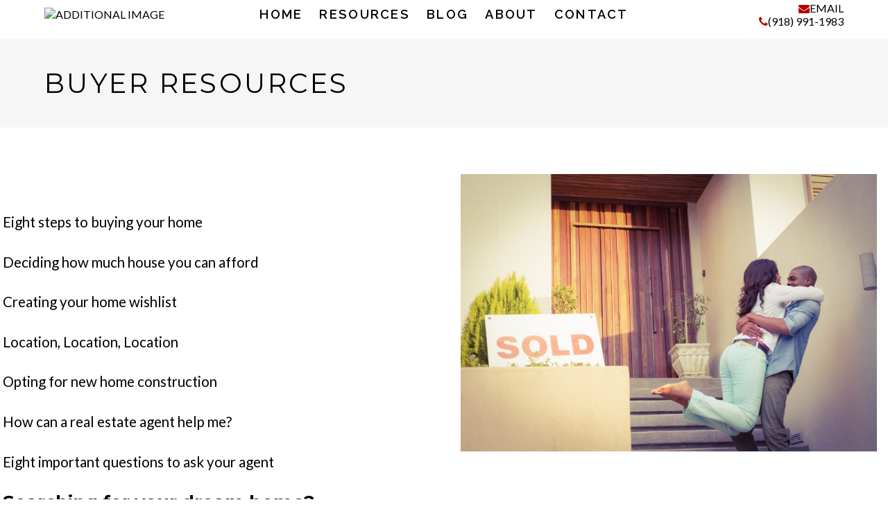

--- FILE ---
content_type: text/html; charset=UTF-8
request_url: https://www.andysandersrealtor.com/buyer-resources/
body_size: 20429
content:
<!DOCTYPE HTML>
<html class="bcorr">
<head>
    <meta charset="UTF-8" />
<script type="text/javascript">
/* <![CDATA[ */
var gform;gform||(document.addEventListener("gform_main_scripts_loaded",function(){gform.scriptsLoaded=!0}),document.addEventListener("gform/theme/scripts_loaded",function(){gform.themeScriptsLoaded=!0}),window.addEventListener("DOMContentLoaded",function(){gform.domLoaded=!0}),gform={domLoaded:!1,scriptsLoaded:!1,themeScriptsLoaded:!1,isFormEditor:()=>"function"==typeof InitializeEditor,callIfLoaded:function(o){return!(!gform.domLoaded||!gform.scriptsLoaded||!gform.themeScriptsLoaded&&!gform.isFormEditor()||(gform.isFormEditor()&&console.warn("The use of gform.initializeOnLoaded() is deprecated in the form editor context and will be removed in Gravity Forms 3.1."),o(),0))},initializeOnLoaded:function(o){gform.callIfLoaded(o)||(document.addEventListener("gform_main_scripts_loaded",()=>{gform.scriptsLoaded=!0,gform.callIfLoaded(o)}),document.addEventListener("gform/theme/scripts_loaded",()=>{gform.themeScriptsLoaded=!0,gform.callIfLoaded(o)}),window.addEventListener("DOMContentLoaded",()=>{gform.domLoaded=!0,gform.callIfLoaded(o)}))},hooks:{action:{},filter:{}},addAction:function(o,r,e,t){gform.addHook("action",o,r,e,t)},addFilter:function(o,r,e,t){gform.addHook("filter",o,r,e,t)},doAction:function(o){gform.doHook("action",o,arguments)},applyFilters:function(o){return gform.doHook("filter",o,arguments)},removeAction:function(o,r){gform.removeHook("action",o,r)},removeFilter:function(o,r,e){gform.removeHook("filter",o,r,e)},addHook:function(o,r,e,t,n){null==gform.hooks[o][r]&&(gform.hooks[o][r]=[]);var d=gform.hooks[o][r];null==n&&(n=r+"_"+d.length),gform.hooks[o][r].push({tag:n,callable:e,priority:t=null==t?10:t})},doHook:function(r,o,e){var t;if(e=Array.prototype.slice.call(e,1),null!=gform.hooks[r][o]&&((o=gform.hooks[r][o]).sort(function(o,r){return o.priority-r.priority}),o.forEach(function(o){"function"!=typeof(t=o.callable)&&(t=window[t]),"action"==r?t.apply(null,e):e[0]=t.apply(null,e)})),"filter"==r)return e[0]},removeHook:function(o,r,t,n){var e;null!=gform.hooks[o][r]&&(e=(e=gform.hooks[o][r]).filter(function(o,r,e){return!!(null!=n&&n!=o.tag||null!=t&&t!=o.priority)}),gform.hooks[o][r]=e)}});
/* ]]> */
</script>

    <title>
                    Buyer Resources - Andy Sanders REALTOR® | Midtown Tulsa Realtor | Tulsa, OK - Andy Sanders REALTOR® | Midtown Tulsa Realtor | Tulsa, OK
            </title>
    <meta name="description" content="Keller Williams®">
    <meta http-equiv="Content-Type" content="text/html; charset=UTF-8" />
    <meta http-equiv="X-UA-Compatible" content="IE=edge">
    <meta name="viewport" content="width=device-width, initial-scale=1.0">
    <link rel="pingback" href="https://www.andysandersrealtor.com/xmlrpc.php" />
    <meta name='robots' content='index, follow, max-image-preview:large, max-snippet:-1, max-video-preview:-1' />
	<style>img:is([sizes="auto" i], [sizes^="auto," i]) { contain-intrinsic-size: 3000px 1500px }</style>
	
	<!-- This site is optimized with the Yoast SEO plugin v26.7 - https://yoast.com/wordpress/plugins/seo/ -->
	<meta name="description" content="Bixby Mortgage Calculator, Home Market Analysis Calculator, Realtor, Keller Williams Real Estate Agent, Sell My House in Tulsa" />
	<link rel="canonical" href="https://www.andysandersrealtor.com/buyer-resources/" />
	<meta property="og:locale" content="en_US" />
	<meta property="og:type" content="article" />
	<meta property="og:title" content="Buyer Resources - Andy Sanders REALTOR® | Midtown Tulsa Realtor | Tulsa, OK" />
	<meta property="og:description" content="Bixby Mortgage Calculator, Home Market Analysis Calculator, Realtor, Keller Williams Real Estate Agent, Sell My House in Tulsa" />
	<meta property="og:url" content="https://www.andysandersrealtor.com/buyer-resources/" />
	<meta property="og:site_name" content="Andy Sanders REALTOR® | Midtown Tulsa Realtor | Tulsa, OK" />
	<meta property="article:modified_time" content="2021-07-27T17:55:55+00:00" />
	<meta property="og:image" content="https://www.andysandersrealtor.com/wp-content/uploads/sites/564/2021/04/AdobeStock_96516187-1-1024x683.jpeg" />
	<meta name="twitter:card" content="summary_large_image" />
	<meta name="twitter:label1" content="Est. reading time" />
	<meta name="twitter:data1" content="1 minute" />
	<script type="application/ld+json" class="yoast-schema-graph">{"@context":"https://schema.org","@graph":[{"@type":"WebPage","@id":"https://www.andysandersrealtor.com/buyer-resources/","url":"https://www.andysandersrealtor.com/buyer-resources/","name":"Buyer Resources - Andy Sanders REALTOR® | Midtown Tulsa Realtor | Tulsa, OK","isPartOf":{"@id":"https://www.andysandersrealtor.com/#website"},"primaryImageOfPage":{"@id":"https://www.andysandersrealtor.com/buyer-resources/#primaryimage"},"image":{"@id":"https://www.andysandersrealtor.com/buyer-resources/#primaryimage"},"thumbnailUrl":"https://www.andysandersrealtor.com/wp-content/uploads/sites/564/2021/04/AdobeStock_96516187-1-1024x683.jpeg","datePublished":"2020-12-17T16:44:39+00:00","dateModified":"2021-07-27T17:55:55+00:00","description":"Bixby Mortgage Calculator, Home Market Analysis Calculator, Realtor, Keller Williams Real Estate Agent, Sell My House in Tulsa","breadcrumb":{"@id":"https://www.andysandersrealtor.com/buyer-resources/#breadcrumb"},"inLanguage":"en-US","potentialAction":[{"@type":"ReadAction","target":["https://www.andysandersrealtor.com/buyer-resources/"]}]},{"@type":"ImageObject","inLanguage":"en-US","@id":"https://www.andysandersrealtor.com/buyer-resources/#primaryimage","url":"https://www.andysandersrealtor.com/wp-content/uploads/sites/564/2021/04/AdobeStock_96516187-1-1024x683.jpeg","contentUrl":"https://www.andysandersrealtor.com/wp-content/uploads/sites/564/2021/04/AdobeStock_96516187-1-1024x683.jpeg"},{"@type":"BreadcrumbList","@id":"https://www.andysandersrealtor.com/buyer-resources/#breadcrumb","itemListElement":[{"@type":"ListItem","position":1,"name":"Home","item":"https://www.andysandersrealtor.com/"},{"@type":"ListItem","position":2,"name":"Buyer Resources"}]},{"@type":"WebSite","@id":"https://www.andysandersrealtor.com/#website","url":"https://www.andysandersrealtor.com/","name":"Andy Sanders REALTOR® | Midtown Tulsa Realtor | Tulsa, OK","description":"Keller Williams®","potentialAction":[{"@type":"SearchAction","target":{"@type":"EntryPoint","urlTemplate":"https://www.andysandersrealtor.com/?s={search_term_string}"},"query-input":{"@type":"PropertyValueSpecification","valueRequired":true,"valueName":"search_term_string"}}],"inLanguage":"en-US"}]}</script>
	<!-- / Yoast SEO plugin. -->


<link rel='dns-prefetch' href='//cdn.jsdelivr.net' />
<script type="text/javascript">
/* <![CDATA[ */
window._wpemojiSettings = {"baseUrl":"https:\/\/s.w.org\/images\/core\/emoji\/15.0.3\/72x72\/","ext":".png","svgUrl":"https:\/\/s.w.org\/images\/core\/emoji\/15.0.3\/svg\/","svgExt":".svg","source":{"concatemoji":"https:\/\/www.andysandersrealtor.com\/wp-includes\/js\/wp-emoji-release.min.js?ver=6.7.4"}};
/*! This file is auto-generated */
!function(i,n){var o,s,e;function c(e){try{var t={supportTests:e,timestamp:(new Date).valueOf()};sessionStorage.setItem(o,JSON.stringify(t))}catch(e){}}function p(e,t,n){e.clearRect(0,0,e.canvas.width,e.canvas.height),e.fillText(t,0,0);var t=new Uint32Array(e.getImageData(0,0,e.canvas.width,e.canvas.height).data),r=(e.clearRect(0,0,e.canvas.width,e.canvas.height),e.fillText(n,0,0),new Uint32Array(e.getImageData(0,0,e.canvas.width,e.canvas.height).data));return t.every(function(e,t){return e===r[t]})}function u(e,t,n){switch(t){case"flag":return n(e,"\ud83c\udff3\ufe0f\u200d\u26a7\ufe0f","\ud83c\udff3\ufe0f\u200b\u26a7\ufe0f")?!1:!n(e,"\ud83c\uddfa\ud83c\uddf3","\ud83c\uddfa\u200b\ud83c\uddf3")&&!n(e,"\ud83c\udff4\udb40\udc67\udb40\udc62\udb40\udc65\udb40\udc6e\udb40\udc67\udb40\udc7f","\ud83c\udff4\u200b\udb40\udc67\u200b\udb40\udc62\u200b\udb40\udc65\u200b\udb40\udc6e\u200b\udb40\udc67\u200b\udb40\udc7f");case"emoji":return!n(e,"\ud83d\udc26\u200d\u2b1b","\ud83d\udc26\u200b\u2b1b")}return!1}function f(e,t,n){var r="undefined"!=typeof WorkerGlobalScope&&self instanceof WorkerGlobalScope?new OffscreenCanvas(300,150):i.createElement("canvas"),a=r.getContext("2d",{willReadFrequently:!0}),o=(a.textBaseline="top",a.font="600 32px Arial",{});return e.forEach(function(e){o[e]=t(a,e,n)}),o}function t(e){var t=i.createElement("script");t.src=e,t.defer=!0,i.head.appendChild(t)}"undefined"!=typeof Promise&&(o="wpEmojiSettingsSupports",s=["flag","emoji"],n.supports={everything:!0,everythingExceptFlag:!0},e=new Promise(function(e){i.addEventListener("DOMContentLoaded",e,{once:!0})}),new Promise(function(t){var n=function(){try{var e=JSON.parse(sessionStorage.getItem(o));if("object"==typeof e&&"number"==typeof e.timestamp&&(new Date).valueOf()<e.timestamp+604800&&"object"==typeof e.supportTests)return e.supportTests}catch(e){}return null}();if(!n){if("undefined"!=typeof Worker&&"undefined"!=typeof OffscreenCanvas&&"undefined"!=typeof URL&&URL.createObjectURL&&"undefined"!=typeof Blob)try{var e="postMessage("+f.toString()+"("+[JSON.stringify(s),u.toString(),p.toString()].join(",")+"));",r=new Blob([e],{type:"text/javascript"}),a=new Worker(URL.createObjectURL(r),{name:"wpTestEmojiSupports"});return void(a.onmessage=function(e){c(n=e.data),a.terminate(),t(n)})}catch(e){}c(n=f(s,u,p))}t(n)}).then(function(e){for(var t in e)n.supports[t]=e[t],n.supports.everything=n.supports.everything&&n.supports[t],"flag"!==t&&(n.supports.everythingExceptFlag=n.supports.everythingExceptFlag&&n.supports[t]);n.supports.everythingExceptFlag=n.supports.everythingExceptFlag&&!n.supports.flag,n.DOMReady=!1,n.readyCallback=function(){n.DOMReady=!0}}).then(function(){return e}).then(function(){var e;n.supports.everything||(n.readyCallback(),(e=n.source||{}).concatemoji?t(e.concatemoji):e.wpemoji&&e.twemoji&&(t(e.twemoji),t(e.wpemoji)))}))}((window,document),window._wpemojiSettings);
/* ]]> */
</script>

<style id='wp-emoji-styles-inline-css' type='text/css'>

	img.wp-smiley, img.emoji {
		display: inline !important;
		border: none !important;
		box-shadow: none !important;
		height: 1em !important;
		width: 1em !important;
		margin: 0 0.07em !important;
		vertical-align: -0.1em !important;
		background: none !important;
		padding: 0 !important;
	}
</style>
<style id='classic-theme-styles-inline-css' type='text/css'>
/*! This file is auto-generated */
.wp-block-button__link{color:#fff;background-color:#32373c;border-radius:9999px;box-shadow:none;text-decoration:none;padding:calc(.667em + 2px) calc(1.333em + 2px);font-size:1.125em}.wp-block-file__button{background:#32373c;color:#fff;text-decoration:none}
</style>
<style id='global-styles-inline-css' type='text/css'>
:root{--wp--preset--aspect-ratio--square: 1;--wp--preset--aspect-ratio--4-3: 4/3;--wp--preset--aspect-ratio--3-4: 3/4;--wp--preset--aspect-ratio--3-2: 3/2;--wp--preset--aspect-ratio--2-3: 2/3;--wp--preset--aspect-ratio--16-9: 16/9;--wp--preset--aspect-ratio--9-16: 9/16;--wp--preset--color--black: #000000;--wp--preset--color--cyan-bluish-gray: #abb8c3;--wp--preset--color--white: #ffffff;--wp--preset--color--pale-pink: #f78da7;--wp--preset--color--vivid-red: #cf2e2e;--wp--preset--color--luminous-vivid-orange: #ff6900;--wp--preset--color--luminous-vivid-amber: #fcb900;--wp--preset--color--light-green-cyan: #7bdcb5;--wp--preset--color--vivid-green-cyan: #00d084;--wp--preset--color--pale-cyan-blue: #8ed1fc;--wp--preset--color--vivid-cyan-blue: #0693e3;--wp--preset--color--vivid-purple: #9b51e0;--wp--preset--gradient--vivid-cyan-blue-to-vivid-purple: linear-gradient(135deg,rgba(6,147,227,1) 0%,rgb(155,81,224) 100%);--wp--preset--gradient--light-green-cyan-to-vivid-green-cyan: linear-gradient(135deg,rgb(122,220,180) 0%,rgb(0,208,130) 100%);--wp--preset--gradient--luminous-vivid-amber-to-luminous-vivid-orange: linear-gradient(135deg,rgba(252,185,0,1) 0%,rgba(255,105,0,1) 100%);--wp--preset--gradient--luminous-vivid-orange-to-vivid-red: linear-gradient(135deg,rgba(255,105,0,1) 0%,rgb(207,46,46) 100%);--wp--preset--gradient--very-light-gray-to-cyan-bluish-gray: linear-gradient(135deg,rgb(238,238,238) 0%,rgb(169,184,195) 100%);--wp--preset--gradient--cool-to-warm-spectrum: linear-gradient(135deg,rgb(74,234,220) 0%,rgb(151,120,209) 20%,rgb(207,42,186) 40%,rgb(238,44,130) 60%,rgb(251,105,98) 80%,rgb(254,248,76) 100%);--wp--preset--gradient--blush-light-purple: linear-gradient(135deg,rgb(255,206,236) 0%,rgb(152,150,240) 100%);--wp--preset--gradient--blush-bordeaux: linear-gradient(135deg,rgb(254,205,165) 0%,rgb(254,45,45) 50%,rgb(107,0,62) 100%);--wp--preset--gradient--luminous-dusk: linear-gradient(135deg,rgb(255,203,112) 0%,rgb(199,81,192) 50%,rgb(65,88,208) 100%);--wp--preset--gradient--pale-ocean: linear-gradient(135deg,rgb(255,245,203) 0%,rgb(182,227,212) 50%,rgb(51,167,181) 100%);--wp--preset--gradient--electric-grass: linear-gradient(135deg,rgb(202,248,128) 0%,rgb(113,206,126) 100%);--wp--preset--gradient--midnight: linear-gradient(135deg,rgb(2,3,129) 0%,rgb(40,116,252) 100%);--wp--preset--font-size--small: 13px;--wp--preset--font-size--medium: 20px;--wp--preset--font-size--large: 36px;--wp--preset--font-size--x-large: 42px;--wp--preset--spacing--20: 0.44rem;--wp--preset--spacing--30: 0.67rem;--wp--preset--spacing--40: 1rem;--wp--preset--spacing--50: 1.5rem;--wp--preset--spacing--60: 2.25rem;--wp--preset--spacing--70: 3.38rem;--wp--preset--spacing--80: 5.06rem;--wp--preset--shadow--natural: 6px 6px 9px rgba(0, 0, 0, 0.2);--wp--preset--shadow--deep: 12px 12px 50px rgba(0, 0, 0, 0.4);--wp--preset--shadow--sharp: 6px 6px 0px rgba(0, 0, 0, 0.2);--wp--preset--shadow--outlined: 6px 6px 0px -3px rgba(255, 255, 255, 1), 6px 6px rgba(0, 0, 0, 1);--wp--preset--shadow--crisp: 6px 6px 0px rgba(0, 0, 0, 1);}:where(.is-layout-flex){gap: 0.5em;}:where(.is-layout-grid){gap: 0.5em;}body .is-layout-flex{display: flex;}.is-layout-flex{flex-wrap: wrap;align-items: center;}.is-layout-flex > :is(*, div){margin: 0;}body .is-layout-grid{display: grid;}.is-layout-grid > :is(*, div){margin: 0;}:where(.wp-block-columns.is-layout-flex){gap: 2em;}:where(.wp-block-columns.is-layout-grid){gap: 2em;}:where(.wp-block-post-template.is-layout-flex){gap: 1.25em;}:where(.wp-block-post-template.is-layout-grid){gap: 1.25em;}.has-black-color{color: var(--wp--preset--color--black) !important;}.has-cyan-bluish-gray-color{color: var(--wp--preset--color--cyan-bluish-gray) !important;}.has-white-color{color: var(--wp--preset--color--white) !important;}.has-pale-pink-color{color: var(--wp--preset--color--pale-pink) !important;}.has-vivid-red-color{color: var(--wp--preset--color--vivid-red) !important;}.has-luminous-vivid-orange-color{color: var(--wp--preset--color--luminous-vivid-orange) !important;}.has-luminous-vivid-amber-color{color: var(--wp--preset--color--luminous-vivid-amber) !important;}.has-light-green-cyan-color{color: var(--wp--preset--color--light-green-cyan) !important;}.has-vivid-green-cyan-color{color: var(--wp--preset--color--vivid-green-cyan) !important;}.has-pale-cyan-blue-color{color: var(--wp--preset--color--pale-cyan-blue) !important;}.has-vivid-cyan-blue-color{color: var(--wp--preset--color--vivid-cyan-blue) !important;}.has-vivid-purple-color{color: var(--wp--preset--color--vivid-purple) !important;}.has-black-background-color{background-color: var(--wp--preset--color--black) !important;}.has-cyan-bluish-gray-background-color{background-color: var(--wp--preset--color--cyan-bluish-gray) !important;}.has-white-background-color{background-color: var(--wp--preset--color--white) !important;}.has-pale-pink-background-color{background-color: var(--wp--preset--color--pale-pink) !important;}.has-vivid-red-background-color{background-color: var(--wp--preset--color--vivid-red) !important;}.has-luminous-vivid-orange-background-color{background-color: var(--wp--preset--color--luminous-vivid-orange) !important;}.has-luminous-vivid-amber-background-color{background-color: var(--wp--preset--color--luminous-vivid-amber) !important;}.has-light-green-cyan-background-color{background-color: var(--wp--preset--color--light-green-cyan) !important;}.has-vivid-green-cyan-background-color{background-color: var(--wp--preset--color--vivid-green-cyan) !important;}.has-pale-cyan-blue-background-color{background-color: var(--wp--preset--color--pale-cyan-blue) !important;}.has-vivid-cyan-blue-background-color{background-color: var(--wp--preset--color--vivid-cyan-blue) !important;}.has-vivid-purple-background-color{background-color: var(--wp--preset--color--vivid-purple) !important;}.has-black-border-color{border-color: var(--wp--preset--color--black) !important;}.has-cyan-bluish-gray-border-color{border-color: var(--wp--preset--color--cyan-bluish-gray) !important;}.has-white-border-color{border-color: var(--wp--preset--color--white) !important;}.has-pale-pink-border-color{border-color: var(--wp--preset--color--pale-pink) !important;}.has-vivid-red-border-color{border-color: var(--wp--preset--color--vivid-red) !important;}.has-luminous-vivid-orange-border-color{border-color: var(--wp--preset--color--luminous-vivid-orange) !important;}.has-luminous-vivid-amber-border-color{border-color: var(--wp--preset--color--luminous-vivid-amber) !important;}.has-light-green-cyan-border-color{border-color: var(--wp--preset--color--light-green-cyan) !important;}.has-vivid-green-cyan-border-color{border-color: var(--wp--preset--color--vivid-green-cyan) !important;}.has-pale-cyan-blue-border-color{border-color: var(--wp--preset--color--pale-cyan-blue) !important;}.has-vivid-cyan-blue-border-color{border-color: var(--wp--preset--color--vivid-cyan-blue) !important;}.has-vivid-purple-border-color{border-color: var(--wp--preset--color--vivid-purple) !important;}.has-vivid-cyan-blue-to-vivid-purple-gradient-background{background: var(--wp--preset--gradient--vivid-cyan-blue-to-vivid-purple) !important;}.has-light-green-cyan-to-vivid-green-cyan-gradient-background{background: var(--wp--preset--gradient--light-green-cyan-to-vivid-green-cyan) !important;}.has-luminous-vivid-amber-to-luminous-vivid-orange-gradient-background{background: var(--wp--preset--gradient--luminous-vivid-amber-to-luminous-vivid-orange) !important;}.has-luminous-vivid-orange-to-vivid-red-gradient-background{background: var(--wp--preset--gradient--luminous-vivid-orange-to-vivid-red) !important;}.has-very-light-gray-to-cyan-bluish-gray-gradient-background{background: var(--wp--preset--gradient--very-light-gray-to-cyan-bluish-gray) !important;}.has-cool-to-warm-spectrum-gradient-background{background: var(--wp--preset--gradient--cool-to-warm-spectrum) !important;}.has-blush-light-purple-gradient-background{background: var(--wp--preset--gradient--blush-light-purple) !important;}.has-blush-bordeaux-gradient-background{background: var(--wp--preset--gradient--blush-bordeaux) !important;}.has-luminous-dusk-gradient-background{background: var(--wp--preset--gradient--luminous-dusk) !important;}.has-pale-ocean-gradient-background{background: var(--wp--preset--gradient--pale-ocean) !important;}.has-electric-grass-gradient-background{background: var(--wp--preset--gradient--electric-grass) !important;}.has-midnight-gradient-background{background: var(--wp--preset--gradient--midnight) !important;}.has-small-font-size{font-size: var(--wp--preset--font-size--small) !important;}.has-medium-font-size{font-size: var(--wp--preset--font-size--medium) !important;}.has-large-font-size{font-size: var(--wp--preset--font-size--large) !important;}.has-x-large-font-size{font-size: var(--wp--preset--font-size--x-large) !important;}
:where(.wp-block-post-template.is-layout-flex){gap: 1.25em;}:where(.wp-block-post-template.is-layout-grid){gap: 1.25em;}
:where(.wp-block-columns.is-layout-flex){gap: 2em;}:where(.wp-block-columns.is-layout-grid){gap: 2em;}
:root :where(.wp-block-pullquote){font-size: 1.5em;line-height: 1.6;}
</style>
<link rel='stylesheet' id='brandco-idx-shortcodes-css-css' href='https://www.andysandersrealtor.com/wp-content/plugins/brandco-idx/public/css/brandco-idx-shortcodes.css?ver=2.9.7' type='text/css' media='all' />
<link rel='stylesheet' id='wp_listings-css' href='https://www.andysandersrealtor.com/wp-content/plugins/wp-listings/includes/css/wp-listings.css' type='text/css' media='all' />
<link rel='stylesheet' id='wp_listings_widgets-css' href='https://www.andysandersrealtor.com/wp-content/plugins/wp-listings/includes/css/wp-listings-widgets.css' type='text/css' media='all' />
<link rel='stylesheet' id='gforms_reset_css-css' href='https://www.andysandersrealtor.com/wp-content/plugins/gravityforms/legacy/css/formreset.min.css?ver=2.9.25' type='text/css' media='all' />
<link rel='stylesheet' id='gforms_formsmain_css-css' href='https://www.andysandersrealtor.com/wp-content/plugins/gravityforms/legacy/css/formsmain.min.css?ver=2.9.25' type='text/css' media='all' />
<link rel='stylesheet' id='gforms_ready_class_css-css' href='https://www.andysandersrealtor.com/wp-content/plugins/gravityforms/legacy/css/readyclass.min.css?ver=2.9.25' type='text/css' media='all' />
<link rel='stylesheet' id='gforms_browsers_css-css' href='https://www.andysandersrealtor.com/wp-content/plugins/gravityforms/legacy/css/browsers.min.css?ver=2.9.25' type='text/css' media='all' />
<link rel='stylesheet' id='elementor-icons-css' href='https://www.andysandersrealtor.com/wp-content/plugins/elementor/assets/lib/eicons/css/elementor-icons.min.css?ver=5.45.0' type='text/css' media='all' />
<link rel='stylesheet' id='elementor-frontend-css' href='https://www.andysandersrealtor.com/wp-content/plugins/elementor/assets/css/frontend.min.css?ver=3.34.1' type='text/css' media='all' />
<link rel='stylesheet' id='elementor-post-436-css' href='https://www.andysandersrealtor.com/wp-content/uploads/sites/564/elementor/css/post-436.css?ver=1699285527' type='text/css' media='all' />
<link rel='stylesheet' id='font-awesome-5-all-css' href='https://www.andysandersrealtor.com/wp-content/plugins/elementor/assets/lib/font-awesome/css/all.min.css?ver=3.34.1' type='text/css' media='all' />
<link rel='stylesheet' id='font-awesome-4-shim-css' href='https://www.andysandersrealtor.com/wp-content/plugins/elementor/assets/lib/font-awesome/css/v4-shims.min.css?ver=3.34.1' type='text/css' media='all' />
<link rel='stylesheet' id='elementor-post-29-css' href='https://www.andysandersrealtor.com/wp-content/uploads/sites/564/elementor/css/post-29.css?ver=1699370895' type='text/css' media='all' />
<link rel='stylesheet' id='materializestyle-css' href='https://www.andysandersrealtor.com/wp-content/themes/pp-template/assets/css/materialize.min.css?ver=1.0' type='text/css' media='all' />
<link rel='stylesheet' id='flexsliderstyle-css' href='https://www.andysandersrealtor.com/wp-content/themes/pp-template/assets/css/flexslider.min.css?ver=1.0' type='text/css' media='all' />
<link rel='stylesheet' id='slickstyle-css' href='//cdn.jsdelivr.net/npm/slick-carousel@1.8.1/slick/slick.css' type='text/css' media='all' />
<link rel='stylesheet' id='slickstyleTheme-css' href='//cdn.jsdelivr.net/npm/slick-carousel@1.8.1/slick/slick-theme.css' type='text/css' media='all' />
<link rel='stylesheet' id='templatestyles-css' href='https://www.andysandersrealtor.com/wp-content/themes/pp-template/assets/global-css/templateStyles.min.css?ver=1.0' type='text/css' media='all' />
<link rel='stylesheet' id='mainstyle-css' href='https://www.andysandersrealtor.com/wp-content/themes/pp-template-children/cypress/css/style.min.css' type='text/css' media='all' />
<link rel='stylesheet' id='fontawesome-css' href='https://www.andysandersrealtor.com/wp-content/themes/pp-template/assets/css/font-awesome.min.css?ver=1.0' type='text/css' media='all' />
<link rel='stylesheet' id='elementor-gf-local-roboto-css' href='https://www.andysandersrealtor.com/wp-content/uploads/sites/564/elementor/google-fonts/css/roboto.css?ver=1742489378' type='text/css' media='all' />
<script type="text/javascript" src="https://www.andysandersrealtor.com/wp-includes/js/jquery/jquery.min.js?ver=3.7.1" id="jquery-core-js"></script>
<script type="text/javascript" src="https://www.andysandersrealtor.com/wp-includes/js/jquery/jquery-migrate.min.js?ver=3.4.1" id="jquery-migrate-js"></script>
<script type="text/javascript" defer='defer' src="https://www.andysandersrealtor.com/wp-content/plugins/gravityforms/js/jquery.json.min.js?ver=2.9.25" id="gform_json-js"></script>
<script type="text/javascript" id="gform_gravityforms-js-extra">
/* <![CDATA[ */
var gf_global = {"gf_currency_config":{"name":"U.S. Dollar","symbol_left":"$","symbol_right":"","symbol_padding":"","thousand_separator":",","decimal_separator":".","decimals":2,"code":"USD"},"base_url":"https:\/\/www.andysandersrealtor.com\/wp-content\/plugins\/gravityforms","number_formats":[],"spinnerUrl":"https:\/\/www.andysandersrealtor.com\/wp-content\/plugins\/gravityforms\/images\/spinner.svg","version_hash":"21e609c8bdc3c6014f7134bbadd97de0","strings":{"newRowAdded":"New row added.","rowRemoved":"Row removed","formSaved":"The form has been saved.  The content contains the link to return and complete the form."}};
var gform_i18n = {"datepicker":{"days":{"monday":"Mo","tuesday":"Tu","wednesday":"We","thursday":"Th","friday":"Fr","saturday":"Sa","sunday":"Su"},"months":{"january":"January","february":"February","march":"March","april":"April","may":"May","june":"June","july":"July","august":"August","september":"September","october":"October","november":"November","december":"December"},"firstDay":1,"iconText":"Select date"}};
var gf_legacy_multi = {"3":"1"};
var gform_gravityforms = {"strings":{"invalid_file_extension":"This type of file is not allowed. Must be one of the following:","delete_file":"Delete this file","in_progress":"in progress","file_exceeds_limit":"File exceeds size limit","illegal_extension":"This type of file is not allowed.","max_reached":"Maximum number of files reached","unknown_error":"There was a problem while saving the file on the server","currently_uploading":"Please wait for the uploading to complete","cancel":"Cancel","cancel_upload":"Cancel this upload","cancelled":"Cancelled","error":"Error","message":"Message"},"vars":{"images_url":"https:\/\/www.andysandersrealtor.com\/wp-content\/plugins\/gravityforms\/images"}};
/* ]]> */
</script>
<script type="text/javascript" defer='defer' src="https://www.andysandersrealtor.com/wp-content/plugins/gravityforms/js/gravityforms.min.js?ver=2.9.25" id="gform_gravityforms-js"></script>
<script type="text/javascript" defer='defer' src="https://www.andysandersrealtor.com/wp-content/plugins/gravityforms/assets/js/dist/utils.min.js?ver=48a3755090e76a154853db28fc254681" id="gform_gravityforms_utils-js"></script>
<script type="text/javascript" src="https://www.andysandersrealtor.com/wp-content/plugins/elementor/assets/lib/font-awesome/js/v4-shims.min.js?ver=3.34.1" id="font-awesome-4-shim-js"></script>
<link rel="https://api.w.org/" href="https://www.andysandersrealtor.com/wp-json/" /><link rel="alternate" title="JSON" type="application/json" href="https://www.andysandersrealtor.com/wp-json/wp/v2/pages/29" /><link rel="EditURI" type="application/rsd+xml" title="RSD" href="https://www.andysandersrealtor.com/xmlrpc.php?rsd" />
<meta name="generator" content="WordPress 6.7.4" />
<link rel='shortlink' href='https://www.andysandersrealtor.com/?p=29' />
<link rel="alternate" title="oEmbed (JSON)" type="application/json+oembed" href="https://www.andysandersrealtor.com/wp-json/oembed/1.0/embed?url=https%3A%2F%2Fwww.andysandersrealtor.com%2Fbuyer-resources%2F" />
<link rel="alternate" title="oEmbed (XML)" type="text/xml+oembed" href="https://www.andysandersrealtor.com/wp-json/oembed/1.0/embed?url=https%3A%2F%2Fwww.andysandersrealtor.com%2Fbuyer-resources%2F&#038;format=xml" />
	<style type="text/css">
		/**
		* Primary Color
		*/
		
		    
		html.bcorr body.home #header {
		    z-index: 100;
		}
		
		html.bcorr #header #slide-out a {
		    color: #000;
		}
		
		html.bcorr .bcorr-primary {
			color: #b40101;
		}

		html.bcorr .bcorr-primary-bg,
		html.bcorr .bcorr-button,
		html.bcorr body.page-template-page-areas #content .bcorr-page-content .bcorr-area {
			background-color: #b40101		}

		html.bcorr .bcorr-border {
			border-color: #b40101		}

		html.bcorr .gform_wrapper form .gform_footer .gform_button {
			background-color: #b40101		}

		html.bcorr .gform_wrapper form input.gform_button,
		html.bcorr .wolfnet_smartSearch button.wolfnet_smartSearchForm_submitButton,
		html.bcorr button[type="submit"],
		html.bcorr .dsidx-resp-area-submit {
			background-color: #b40101		}

		html.bcorr .bcorr-blog-container .blog-posted {
			color: #b40101;
		}

		html.bcorr .sidx-widget-wrapper button.sidx-primary {
			background-color: #b40101;
		}

		html.bcorr .sidx-container .sidx-search-results .sidx-mls-details .sidx-for-sale {
			color: #b40101;
		}

		html.bcorr .sidx-container .sidx-search-results .sidx-thumbnail .sidx-ribbons .sidx-new-listing, .sidx-container .sidx-search-results .sidx-thumbnail .sidx-ribbons .sidx-price-drop {
			background: rgba(180, 1, 1, 0.8);
		}

		html.bcorr .sidx-container .sidx-photo-array button {
			color: #b40101;
			border-color: #b40101;
		}

		html.bcorr .sidx-container .sidx-dropdown-pill.sidx-save-search-pill {
			background-color: #b40101;
			border-color: #b40101;
		}

		html.bcorr .sidx-container .sidx-primary-actions.sidx-primary-jumbo {
			border-color: #b40101;
		}

		html.bcorr .sidx-container .sidx-reset-search-pill.sidx-share-search-pill,
		html.bcorr .sidx-container .sidx-share-search-pill.sidx-share-search-pill {
			color: #b40101;
			border-color: #b40101;
		}

		html.bcorr .sidx-container .sidx-collapse-button {
			color: #b40101;
		}

		html.bcorr .sidx-container .sidx-main-app-body {
			color: rgb(85, 88, 99);
		}

		html.bcorr .sidx-container .sidx-listing-details .sidx-top-level-nav a.sidx-blue,
		html.bcorr .sidx-container a,
		html.bcorr .sidx-container .sidx-link, .sidx-container a {
			color: #b40101;
		}

		html.bcorr .sidx-container .sidx-primary-action .sidx-primary-action-icon-container i.blue {
			color: #b40101;
		}

		html.bcorr .sidx-container .sidx-listing-details .sidx-columns .sidx-call-to-actions button {
			background-color: #b40101;
		}

		html.bcorr .sidx-container .sidx-map-marker-for-sale.sidx-visited,
		html.bcorr .sidx-container .sidx-map-marker-for-sale {
			background-color: #b40101;
			border-color: #b40101;
			color: #ffffff;
		}

		/**
		* End Primary Color
		*/

		/**
		* Secondary Color
		*/
		html.bcorr .bcorr-secondary {
			color: #000;
		}

		html.bcorr body.home .gform_wrapper form input.bcorr-secondary-bg {
			background-color: #000		}

		html.bcorr .bcorr-secondary-bg {
			background-color: #000		}

		/**
		* End Secondary Color
		*/

		/**
		* Text Color
		*/
		html.bcorr .bcorr-text {
			color: #000;
		}

		/**
		* End Text Color
		*/

		/**
		* Link Color
		*/
		html.bcorr .bcorr-link {
			color: #b40101;
		}

		a,
		a:visited,
		a:hover,
		a:focus,
		a:active {
			color: #b40101;
		}

		/**
		* End Link Color
		*/

		/**
		* Testimonials
		*/
		html.bcorr .testimonial-flexslider .flex-control-nav li a {
			border: 1px solid#b40101;
			background-color: #ffffff;
		}

		html.bcorr .testimonial-flexslider .flex-control-nav li a.flex-active {
			background-color: #b40101;
		}

		html.bcorr .testimonial-flexslider .flex-control-nav li a:hover {
			background-color: #b40101;
		}

		/**
		* Header
		*/
		html.bcorr .bcorr-nav-container {
			background-color: #000000;
		}

		html.bcorr .bcorr-header-bg {
			background-color: #ffffff;
		}

		html.bcorr body.home .bcorr-header-bg-o {
			background: rgba(255, 255, 255, 0.8);
		}

		html.bcorr #header,
		html.bcorr #header a {
			color: #ffffff;
		}

		html.bcorr #header a .fa {
		#b40101;
			color: ;
		}

		html.bcorr #bcorr-navigation #primary a {
			color: #ffffff;
			color: #ffffff;
		}

		html.bcorr #bcorr-navigation #primary a:hover {
			color: #ffffff;
			background: #0a0a0a;
		}

		html.bcorr #bcorr-navigation .bcorr-nav #nav-main #primary .dropdown-content a:hover {
			color: #ffffff;
			background: #000000;
		}

		/**
		* End Header
		*/

		/**
		* End Testimonials
		*/

		/**
		* Icons
		*/
		html.bcorr .fa,
		html.bcorr a .fa,
		html.bcorr .bcorr-social svg,
		html.bcorr .bcorr-social svg image {
			color: #b40101;
			fill: #b40101;
		}

		/**
		* End Icons
		*/

		/**
		* Footer
		*/
		html.bcorr #footer {
			background-color: #000000;
		}

		html.bcorr #footer {
			color: #ffffff;
		}

		html.bcorr #footer a {
			color: #ffffff;
		}

		html.bcorr #footer .fa {
			color: #ffffff;
		}

		html.bcorr #footer a .fa {
			color: #ffffff;
		}

		html.bcorr #footer .bcorr-social svg,
		html.bcorr #footer .bcorr-social svg image {
			color: #ffffff;
			fill: #ffffff;
		}

		html.bcorr #footer .bcorr-social svg image {
			color: #ffffff;
			fill: #ffffff;
		}

		/**
		* End Footer
		*/

		/**
		* Dogwood Theme
		*/
		html.bcorr-dogwood #bcorr-section-6 .bcorr-content {
			border-top: 19px solid#b40101;
		}

		html.bcorr-dogwood #bcorr-section-4 .container {
			border: 3px solid#000;
			border-bottom: 44px solid#000;
		}

        html.bcorr body:not(.home) #bcorr-navigation #primary a {
            color: #000;
        }

        html.bcorr body:not(.home) #bcorr-navigation #primary a:hover {
        color: #fff;
    }


	</style>
    <meta name="generator" content="Elementor 3.34.1; features: additional_custom_breakpoints; settings: css_print_method-external, google_font-enabled, font_display-auto">
			<style>
				.e-con.e-parent:nth-of-type(n+4):not(.e-lazyloaded):not(.e-no-lazyload),
				.e-con.e-parent:nth-of-type(n+4):not(.e-lazyloaded):not(.e-no-lazyload) * {
					background-image: none !important;
				}
				@media screen and (max-height: 1024px) {
					.e-con.e-parent:nth-of-type(n+3):not(.e-lazyloaded):not(.e-no-lazyload),
					.e-con.e-parent:nth-of-type(n+3):not(.e-lazyloaded):not(.e-no-lazyload) * {
						background-image: none !important;
					}
				}
				@media screen and (max-height: 640px) {
					.e-con.e-parent:nth-of-type(n+2):not(.e-lazyloaded):not(.e-no-lazyload),
					.e-con.e-parent:nth-of-type(n+2):not(.e-lazyloaded):not(.e-no-lazyload) * {
						background-image: none !important;
					}
				}
			</style>
			<link rel="icon" href="https://www.andysandersrealtor.com/wp-content/uploads/sites/564/2019/04/kw-favicon-150x150.png" sizes="32x32" />
<link rel="icon" href="https://www.andysandersrealtor.com/wp-content/uploads/sites/564/2019/04/kw-favicon.png" sizes="192x192" />
<link rel="apple-touch-icon" href="https://www.andysandersrealtor.com/wp-content/uploads/sites/564/2019/04/kw-favicon.png" />
<meta name="msapplication-TileImage" content="https://www.andysandersrealtor.com/wp-content/uploads/sites/564/2019/04/kw-favicon.png" />
		<style type="text/css" id="wp-custom-css">
			
html.bcorr body:not(.home) #header, html.bcorr body:not(.home) #header a,
html.bcorr body:not(.home) #bcorr-navigation .bcorr-nav #nav-main #primary a {
	color: #000; 
}


html.bcorr body:not(.home) #header a:hover,
html.bcorr body:not(.home) #bcorr-navigation .bcorr-nav #nav-main #primary a:hover {
	background: transparent; 
	color: #000; 
}		</style>
		
</head>
<body data-rsssl=1 class="page-template-default page page-id-29 elementor-default elementor-page elementor-page-29 elementor-page-532 elementor-page-530" data-template="base.twig">
    <header id="header" class="bcorr-materialize bcorr-header-bg">
    <div id="bcorr-delaware">
        <!---
        <div id="bcorr-header">
            <div class="container">
                <div class="row valign-children">
                    <div class="col l3 s12 left-align hide-on-med-and-down">
                        <div class="bcorr-content bcorr-content-left">
                            <img src="https://www.atlakeoconee.com/wp-content/uploads/sites/618/2022/10/image002.png" alt="Additional Image" />
                        </div>
                        
                        
                        
                        
                    </div>
                    <div class="bcorr-logo col l6 s12 center-align">
                        <a id="logo-container" class="hdr-logo-link" href="https://www.andysandersrealtor.com" rel="home">
                                                            Andy Sanders REALTOR® | Midtown Tulsa Realtor | Tulsa, OK
                                                    </a>
                    </div>
                    <div class="col l3 s12 right-align hide-on-med-and-down">
                        <div class="bcorr-content bcorr-content-right">
                            <a class="bcorr-contact" href="https://www.andysandersrealtor.com/contact">
                                <i class="fa fa-envelope"></i>Email
                            </a>
                        </div>
                                                    <div class="bcorr-content bcorr-content-left">
                                <a class="bcorr-phone" href="tel:(918) 991-1983">
                                    <i class="fa fa-phone"></i>(918) 991-1983
                                </a>
                            </div>
                                            </div>
                </div>
            </div>
        </div>
        -->
        <header id="header" class="bcorr-materialize bcorr-header-bg">
            
            
            
    <div id="bcorr-navigation">
        <div class="container">
            <div class="row valign-children">
                <div class="col l3 s12 left-align">
                    <div class="bcorr-content bcorr-content-left">
                        <img src="https://www.atlakeoconee.com/wp-content/uploads/sites/618/2022/10/image002.png" alt="Additional Image" />
                    </div>
                </div>
                <div class="col l6 s12 center-align">
                    <div class="bcorr-menu-wrapper">    <div class="bcorr-nav valign-middle">
        <nav id="nav-main" class="nav-main" role="navigation">
            <div id="primary" class="container">
                    <ul id="menu-primary">
                                <li class=" menu-item menu-item-type-post_type menu-item-object-page menu-item-home menu-item-317">
                <a href="https://www.andysandersrealtor.com/" target="">Home</a>
                            </li>
                                <li class=" menu-item menu-item-type-custom menu-item-object-custom current-menu-ancestor current-menu-parent menu-item-319 menu-item-has-children">
                <a href="#" target="">Resources</a>
                    <ul class="dropdown-content">
                                <li class=" menu-item menu-item-type-post_type menu-item-object-page menu-item-327">
                <a href="https://www.andysandersrealtor.com/seller-resources/" target="">Seller Resources</a>
                            </li>
                                <li class=" menu-item menu-item-type-post_type menu-item-object-page current-menu-item page_item page-item-29 current_page_item menu-item-322">
                <a href="https://www.andysandersrealtor.com/buyer-resources/" target="">Buyer Resources</a>
                            </li>
                                <li class=" menu-item menu-item-type-post_type menu-item-object-page menu-item-326">
                <a href="https://www.andysandersrealtor.com/mortgage-calculator/" target="">Mortgage Calculator</a>
                            </li>
                                <li class=" menu-item menu-item-type-post_type menu-item-object-page menu-item-325">
                <a href="https://www.andysandersrealtor.com/home-worth/" target="">Home Worth</a>
                            </li>
            </ul>
            </li>
                                <li class=" menu-item menu-item-type-post_type menu-item-object-page menu-item-706">
                <a href="https://www.andysandersrealtor.com/blog/" target="">Blog</a>
                            </li>
                                <li class=" menu-item menu-item-type-post_type menu-item-object-page menu-item-320">
                <a href="https://www.andysandersrealtor.com/about/" target="">About</a>
                            </li>
                                <li class=" menu-item menu-item-type-post_type menu-item-object-page menu-item-323">
                <a href="https://www.andysandersrealtor.com/contact/" target="">Contact</a>
                            </li>
            </ul>
                <a href="#" data-activates="slide-out" class="button-collapse"><i class="fa fa-bars"></i></a>
            </div>
        </nav><!-- #nav -->

        <ul id="slide-out" class="side-nav">
            <div id="bcorr-mobile-close" class="fa fa-close"></div>
            <div class="bcorr-mobile-agent-info">
                <h3 class="mobile-agent-name">Andy Sanders REALTOR® | Midtown Tulsa Realtor | Tulsa, OK</h3>
                <div class="bcorr-mobile-contact-links">
                    <a href="/contact" class="mobile-email"><i class="fa fa-envelope"></i> Email</a><span class="bcorr-divider"></span><a href="(918) 991-1983" class="mobile-number"><i class="fa fa-phone"></i>(918) 991-1983</a>
                </div>
            </div>
                <ul id="menu-primary">
                                <li class=" menu-item menu-item-type-post_type menu-item-object-page menu-item-home menu-item-317">
                <a href="https://www.andysandersrealtor.com/" target="">Home</a>
                            </li>
                                <li class=" menu-item menu-item-type-custom menu-item-object-custom current-menu-ancestor current-menu-parent menu-item-319 menu-item-has-children">
                <a href="#" target="">Resources</a>
                    <ul class="dropdown-content">
                                <li class=" menu-item menu-item-type-post_type menu-item-object-page menu-item-327">
                <a href="https://www.andysandersrealtor.com/seller-resources/" target="">Seller Resources</a>
                            </li>
                                <li class=" menu-item menu-item-type-post_type menu-item-object-page current-menu-item page_item page-item-29 current_page_item menu-item-322">
                <a href="https://www.andysandersrealtor.com/buyer-resources/" target="">Buyer Resources</a>
                            </li>
                                <li class=" menu-item menu-item-type-post_type menu-item-object-page menu-item-326">
                <a href="https://www.andysandersrealtor.com/mortgage-calculator/" target="">Mortgage Calculator</a>
                            </li>
                                <li class=" menu-item menu-item-type-post_type menu-item-object-page menu-item-325">
                <a href="https://www.andysandersrealtor.com/home-worth/" target="">Home Worth</a>
                            </li>
            </ul>
            </li>
                                <li class=" menu-item menu-item-type-post_type menu-item-object-page menu-item-706">
                <a href="https://www.andysandersrealtor.com/blog/" target="">Blog</a>
                            </li>
                                <li class=" menu-item menu-item-type-post_type menu-item-object-page menu-item-320">
                <a href="https://www.andysandersrealtor.com/about/" target="">About</a>
                            </li>
                                <li class=" menu-item menu-item-type-post_type menu-item-object-page menu-item-323">
                <a href="https://www.andysandersrealtor.com/contact/" target="">Contact</a>
                            </li>
            </ul>
        </ul>
    </div>
    <script>
        (function ($) {
            $(window).load(function () {
                $('#bcorr-mobile-close').on('click', function () {
                    $('#slide-out').sideNav('hide');
                });
            });
        })(jQuery);
    </script>
</div>
                </div>
                <div class="col l3 s12 right-align">
                    <div class="bcorr-content bcorr-content-right">
                        <a class="bcorr-contact" href="https://www.andysandersrealtor.com/contact">
                            <i class="fa fa-envelope"></i>Email
                        </a>
                    </div>
                                            <div class="bcorr-content bcorr-content-left">
                            <a class="bcorr-phone" href="tel:(918) 991-1983">
                                <i class="fa fa-phone"></i>(918) 991-1983
                            </a>
                        </div>
                                    </div>
            </div>
        </div>
   

    </div>
</header>



    <section id="content" role="main" class="content-wrapper bcorr-materialize">
        <section class="bcorr-page-title">
            <div class="container">
                <h1>Buyer Resources</h1>
            </div>
        </section>
        <section class="bcorr-page-content">
            <div class="container">
                		<div data-elementor-type="wp-page" data-elementor-id="29" class="elementor elementor-29" data-elementor-post-type="page">
						<section class="elementor-section elementor-top-section elementor-element elementor-element-452b8eb2 elementor-section-boxed elementor-section-height-default elementor-section-height-default" data-id="452b8eb2" data-element_type="section">
						<div class="elementor-container elementor-column-gap-default">
					<div class="elementor-column elementor-col-100 elementor-top-column elementor-element elementor-element-27169a6e" data-id="27169a6e" data-element_type="column">
			<div class="elementor-widget-wrap elementor-element-populated">
						<div class="elementor-element elementor-element-172128c0 elementor-widget elementor-widget-text-editor" data-id="172128c0" data-element_type="widget" data-widget_type="text-editor.default">
				<div class="elementor-widget-container">
									<p><img fetchpriority="high" decoding="async" class="alignright wp-image-943" src="https://www.andysandersrealtor.com/wp-content/uploads/sites/564/2021/04/AdobeStock_96516187-1-1024x683.jpeg" alt="home buyer" width="600" height="400" srcset="https://www.andysandersrealtor.com/wp-content/uploads/sites/564/2021/04/AdobeStock_96516187-1-1024x683.jpeg 1024w, https://www.andysandersrealtor.com/wp-content/uploads/sites/564/2021/04/AdobeStock_96516187-1-300x200.jpeg 300w, https://www.andysandersrealtor.com/wp-content/uploads/sites/564/2021/04/AdobeStock_96516187-1-768x512.jpeg 768w, https://www.andysandersrealtor.com/wp-content/uploads/sites/564/2021/04/AdobeStock_96516187-1-1536x1024.jpeg 1536w, https://www.andysandersrealtor.com/wp-content/uploads/sites/564/2021/04/AdobeStock_96516187-1-2048x1365.jpeg 2048w, https://www.andysandersrealtor.com/wp-content/uploads/sites/564/2021/04/AdobeStock_96516187-1-1060x707.jpeg 1060w" sizes="(max-width: 600px) 100vw, 600px" /></p><p> </p><p><a href="/eight-steps-to-buying-your-home"><strong>Eight steps to buying your home</strong></a></p><p><a href="/deciding-how-much-house-you-can-afford"><strong>Deciding how much house you can afford</strong></a></p><p><a href="/creating-your-home-wishlist"><strong>Creating your home wishlist</strong></a></p><p><a href="/location-location-location"><strong>Location, Location, Location</strong></a></p><p><a href="/opting-for-new-home-construction"><strong>Opting for new home construction</strong></a></p><p><a href="/how-can-a-real-estate-agent-help-me"><strong>How can a real estate agent help me?</strong></a></p><p><a href="/eight-important-questions-to-ask-your-agent"><strong>Eight important questions to ask your agent</strong></a></p>
                <div class='gf_browser_chrome gform_wrapper gform_legacy_markup_wrapper gform-theme--no-framework' data-form-theme='legacy' data-form-index='0' id='gform_wrapper_3' ><div id='gf_3' class='gform_anchor' tabindex='-1'></div>
                        <div class='gform_heading'>
                            <h3 class="gform_title">Searching for your dream home?</h3>
                            <p class='gform_description'>It’s not easy finding that perfect house. Let me help. I make it a point to know every property for sale in the area. Just let me know what type of home you’re interested in. Fill out the form below, and I’ll send you some free information on the home-buying process and how to get started …</p>
                        </div><form method='post' enctype='multipart/form-data'  id='gform_3'  action='/buyer-resources/#gf_3' data-formid='3' novalidate>
                        <div class='gform-body gform_body'><ul id='gform_fields_3' class='gform_fields top_label form_sublabel_below description_below validation_below'><li id="field_3_1" class="gfield gfield--type-checkbox gfield--type-choice field_sublabel_below gfield--no-description field_description_below field_validation_below gfield_visibility_visible"  ><label class='gfield_label gform-field-label gfield_label_before_complex' >I am looking for a home, and am interested in: (Check all that apply)</label><div class='ginput_container ginput_container_checkbox'><ul class='gfield_checkbox' id='input_3_1'><li class='gchoice gchoice_3_1_1'>
								<input class='gfield-choice-input' name='input_1.1' type='checkbox'  value='Making an appointment to view properties'  id='choice_3_1_1'   />
								<label for='choice_3_1_1' id='label_3_1_1' class='gform-field-label gform-field-label--type-inline'>Making an appointment to view properties</label>
							</li><li class='gchoice gchoice_3_1_2'>
								<input class='gfield-choice-input' name='input_1.2' type='checkbox'  value='Information about the area'  id='choice_3_1_2'   />
								<label for='choice_3_1_2' id='label_3_1_2' class='gform-field-label gform-field-label--type-inline'>Information about the area</label>
							</li><li class='gchoice gchoice_3_1_3'>
								<input class='gfield-choice-input' name='input_1.3' type='checkbox'  value='Working with an Agent'  id='choice_3_1_3'   />
								<label for='choice_3_1_3' id='label_3_1_3' class='gform-field-label gform-field-label--type-inline'>Working with an Agent</label>
							</li><li class='gchoice gchoice_3_1_4'>
								<input class='gfield-choice-input' name='input_1.4' type='checkbox'  value='I&#039;d like information on getting Pre-Approved for a Mortgage'  id='choice_3_1_4'   />
								<label for='choice_3_1_4' id='label_3_1_4' class='gform-field-label gform-field-label--type-inline'>I&#8217;d like information on getting Pre-Approved for a Mortgage</label>
							</li></ul></div></li><li id="field_3_3" class="gfield gfield--type-textarea field_sublabel_below gfield--no-description field_description_below field_validation_below gfield_visibility_visible"  ><label class='gfield_label gform-field-label' for='input_3_3'>Comments</label><div class='ginput_container ginput_container_textarea'><textarea name='input_3' id='input_3_3' class='textarea medium'      aria-invalid="false"   rows='10' cols='50'></textarea></div></li><li id="field_3_4" class="gfield gfield--type-name gfield_contains_required field_sublabel_below gfield--no-description field_description_below field_validation_below gfield_visibility_visible"  ><label class='gfield_label gform-field-label gfield_label_before_complex' >Name<span class="gfield_required"><span class="gfield_required gfield_required_asterisk">*</span></span></label><div class='ginput_complex ginput_container ginput_container--name no_prefix has_first_name no_middle_name has_last_name no_suffix gf_name_has_2 ginput_container_name gform-grid-row' id='input_3_4'>
                            
                            <span id='input_3_4_3_container' class='name_first gform-grid-col gform-grid-col--size-auto' >
                                                    <input type='text' name='input_4.3' id='input_3_4_3' value=''   aria-required='true'     />
                                                    <label for='input_3_4_3' class='gform-field-label gform-field-label--type-sub '>First</label>
                                                </span>
                            
                            <span id='input_3_4_6_container' class='name_last gform-grid-col gform-grid-col--size-auto' >
                                                    <input type='text' name='input_4.6' id='input_3_4_6' value=''   aria-required='true'     />
                                                    <label for='input_3_4_6' class='gform-field-label gform-field-label--type-sub '>Last</label>
                                                </span>
                            
                        </div></li><li id="field_3_5" class="gfield gfield--type-email gfield_contains_required field_sublabel_below gfield--no-description field_description_below field_validation_below gfield_visibility_visible"  ><label class='gfield_label gform-field-label' for='input_3_5'>Email<span class="gfield_required"><span class="gfield_required gfield_required_asterisk">*</span></span></label><div class='ginput_container ginput_container_email'>
                            <input name='input_5' id='input_3_5' type='email' value='' class='medium'    aria-required="true" aria-invalid="false"  />
                        </div></li><li id="field_3_6" class="gfield gfield--type-phone field_sublabel_below gfield--no-description field_description_below field_validation_below gfield_visibility_visible"  ><label class='gfield_label gform-field-label' for='input_3_6'>Phone</label><div class='ginput_container ginput_container_phone'><input name='input_6' id='input_3_6' type='tel' value='' class='medium'    aria-invalid="false"   /></div></li><li id="field_3_7" class="gfield gfield--type-select field_sublabel_below gfield--no-description field_description_below field_validation_below gfield_visibility_visible"  ><label class='gfield_label gform-field-label' for='input_3_7'>Best time to reach me</label><div class='ginput_container ginput_container_select'><select name='input_7' id='input_3_7' class='medium gfield_select'     aria-invalid="false" ><option value='Anytime' >Anytime</option><option value='Morning' >Morning</option><option value='Afternoon' >Afternoon</option><option value='Evening' >Evening</option></select></div></li><li id="field_3_12" class="gfield gfield--type-text field_sublabel_below gfield--no-description field_description_below field_validation_below gfield_visibility_visible"  ><label class='gfield_label gform-field-label' for='input_3_12'>Minimum Price</label><div class='ginput_container ginput_container_text'><input name='input_12' id='input_3_12' type='text' value='' class='medium'      aria-invalid="false"   /></div></li><li id="field_3_13" class="gfield gfield--type-text field_sublabel_below gfield--no-description field_description_below field_validation_below gfield_visibility_visible"  ><label class='gfield_label gform-field-label' for='input_3_13'>Maximum Price</label><div class='ginput_container ginput_container_text'><input name='input_13' id='input_3_13' type='text' value='' class='medium'      aria-invalid="false"   /></div></li><li id="field_3_9" class="gfield gfield--type-select field_sublabel_below gfield--no-description field_description_below field_validation_below gfield_visibility_visible"  ><label class='gfield_label gform-field-label' for='input_3_9'>Untitled</label><div class='ginput_container ginput_container_select'><select name='input_9' id='input_3_9' class='medium gfield_select'     aria-invalid="false" ><option value='First Choice' >First Choice</option><option value='Second Choice' >Second Choice</option><option value='Third Choice' >Third Choice</option></select></div></li><li id="field_3_10" class="gfield gfield--type-select field_sublabel_below gfield--no-description field_description_below field_validation_below gfield_visibility_visible"  ><label class='gfield_label gform-field-label' for='input_3_10'>Bedrooms</label><div class='ginput_container ginput_container_select'><select name='input_10' id='input_3_10' class='medium gfield_select'     aria-invalid="false" ><option value='4' >4</option><option value='1' >1</option><option value='2' >2</option><option value='3' >3</option><option value='5+' >5+</option></select></div></li><li id="field_3_11" class="gfield gfield--type-select field_sublabel_below gfield--no-description field_description_below field_validation_below gfield_visibility_visible"  ><label class='gfield_label gform-field-label' for='input_3_11'>Bathrooms</label><div class='ginput_container ginput_container_select'><select name='input_11' id='input_3_11' class='medium gfield_select'     aria-invalid="false" ><option value='3' >3</option><option value='1' >1</option><option value='2' >2</option><option value='4+' >4+</option></select></div></li><li id="field_3_14" class="gfield gfield--type-address field_sublabel_below gfield--no-description field_description_below field_validation_below gfield_visibility_visible"  ><label class='gfield_label gform-field-label gfield_label_before_complex' >Address</label>    
                    <div class='ginput_complex ginput_container has_street has_street2 has_city has_state has_zip has_country ginput_container_address gform-grid-row' id='input_3_14' >
                         <span class='ginput_full address_line_1 ginput_address_line_1 gform-grid-col' id='input_3_14_1_container' >
                                        <input type='text' name='input_14.1' id='input_3_14_1' value=''    aria-required='false'    />
                                        <label for='input_3_14_1' id='input_3_14_1_label' class='gform-field-label gform-field-label--type-sub '>Street Address</label>
                                    </span><span class='ginput_full address_line_2 ginput_address_line_2 gform-grid-col' id='input_3_14_2_container' >
                                        <input type='text' name='input_14.2' id='input_3_14_2' value=''     aria-required='false'   />
                                        <label for='input_3_14_2' id='input_3_14_2_label' class='gform-field-label gform-field-label--type-sub '>Address Line 2</label>
                                    </span><span class='ginput_left address_city ginput_address_city gform-grid-col' id='input_3_14_3_container' >
                                    <input type='text' name='input_14.3' id='input_3_14_3' value=''    aria-required='false'    />
                                    <label for='input_3_14_3' id='input_3_14_3_label' class='gform-field-label gform-field-label--type-sub '>City</label>
                                 </span><span class='ginput_right address_state ginput_address_state gform-grid-col' id='input_3_14_4_container' >
                                        <input type='text' name='input_14.4' id='input_3_14_4' value=''      aria-required='false'    />
                                        <label for='input_3_14_4' id='input_3_14_4_label' class='gform-field-label gform-field-label--type-sub '>State / Province / Region</label>
                                      </span><span class='ginput_left address_zip ginput_address_zip gform-grid-col' id='input_3_14_5_container' >
                                    <input type='text' name='input_14.5' id='input_3_14_5' value=''    aria-required='false'    />
                                    <label for='input_3_14_5' id='input_3_14_5_label' class='gform-field-label gform-field-label--type-sub '>ZIP / Postal Code</label>
                                </span><span class='ginput_right address_country ginput_address_country gform-grid-col' id='input_3_14_6_container' >
                                        <select name='input_14.6' id='input_3_14_6'   aria-required='false'    ><option value='' selected='selected'></option><option value='Afghanistan' >Afghanistan</option><option value='Albania' >Albania</option><option value='Algeria' >Algeria</option><option value='American Samoa' >American Samoa</option><option value='Andorra' >Andorra</option><option value='Angola' >Angola</option><option value='Anguilla' >Anguilla</option><option value='Antarctica' >Antarctica</option><option value='Antigua and Barbuda' >Antigua and Barbuda</option><option value='Argentina' >Argentina</option><option value='Armenia' >Armenia</option><option value='Aruba' >Aruba</option><option value='Australia' >Australia</option><option value='Austria' >Austria</option><option value='Azerbaijan' >Azerbaijan</option><option value='Bahamas' >Bahamas</option><option value='Bahrain' >Bahrain</option><option value='Bangladesh' >Bangladesh</option><option value='Barbados' >Barbados</option><option value='Belarus' >Belarus</option><option value='Belgium' >Belgium</option><option value='Belize' >Belize</option><option value='Benin' >Benin</option><option value='Bermuda' >Bermuda</option><option value='Bhutan' >Bhutan</option><option value='Bolivia' >Bolivia</option><option value='Bonaire, Sint Eustatius and Saba' >Bonaire, Sint Eustatius and Saba</option><option value='Bosnia and Herzegovina' >Bosnia and Herzegovina</option><option value='Botswana' >Botswana</option><option value='Bouvet Island' >Bouvet Island</option><option value='Brazil' >Brazil</option><option value='British Indian Ocean Territory' >British Indian Ocean Territory</option><option value='Brunei Darussalam' >Brunei Darussalam</option><option value='Bulgaria' >Bulgaria</option><option value='Burkina Faso' >Burkina Faso</option><option value='Burundi' >Burundi</option><option value='Cabo Verde' >Cabo Verde</option><option value='Cambodia' >Cambodia</option><option value='Cameroon' >Cameroon</option><option value='Canada' >Canada</option><option value='Cayman Islands' >Cayman Islands</option><option value='Central African Republic' >Central African Republic</option><option value='Chad' >Chad</option><option value='Chile' >Chile</option><option value='China' >China</option><option value='Christmas Island' >Christmas Island</option><option value='Cocos Islands' >Cocos Islands</option><option value='Colombia' >Colombia</option><option value='Comoros' >Comoros</option><option value='Congo' >Congo</option><option value='Congo, Democratic Republic of the' >Congo, Democratic Republic of the</option><option value='Cook Islands' >Cook Islands</option><option value='Costa Rica' >Costa Rica</option><option value='Croatia' >Croatia</option><option value='Cuba' >Cuba</option><option value='Curaçao' >Curaçao</option><option value='Cyprus' >Cyprus</option><option value='Czechia' >Czechia</option><option value='Côte d&#039;Ivoire' >Côte d&#039;Ivoire</option><option value='Denmark' >Denmark</option><option value='Djibouti' >Djibouti</option><option value='Dominica' >Dominica</option><option value='Dominican Republic' >Dominican Republic</option><option value='Ecuador' >Ecuador</option><option value='Egypt' >Egypt</option><option value='El Salvador' >El Salvador</option><option value='Equatorial Guinea' >Equatorial Guinea</option><option value='Eritrea' >Eritrea</option><option value='Estonia' >Estonia</option><option value='Eswatini' >Eswatini</option><option value='Ethiopia' >Ethiopia</option><option value='Falkland Islands' >Falkland Islands</option><option value='Faroe Islands' >Faroe Islands</option><option value='Fiji' >Fiji</option><option value='Finland' >Finland</option><option value='France' >France</option><option value='French Guiana' >French Guiana</option><option value='French Polynesia' >French Polynesia</option><option value='French Southern Territories' >French Southern Territories</option><option value='Gabon' >Gabon</option><option value='Gambia' >Gambia</option><option value='Georgia' >Georgia</option><option value='Germany' >Germany</option><option value='Ghana' >Ghana</option><option value='Gibraltar' >Gibraltar</option><option value='Greece' >Greece</option><option value='Greenland' >Greenland</option><option value='Grenada' >Grenada</option><option value='Guadeloupe' >Guadeloupe</option><option value='Guam' >Guam</option><option value='Guatemala' >Guatemala</option><option value='Guernsey' >Guernsey</option><option value='Guinea' >Guinea</option><option value='Guinea-Bissau' >Guinea-Bissau</option><option value='Guyana' >Guyana</option><option value='Haiti' >Haiti</option><option value='Heard Island and McDonald Islands' >Heard Island and McDonald Islands</option><option value='Holy See' >Holy See</option><option value='Honduras' >Honduras</option><option value='Hong Kong' >Hong Kong</option><option value='Hungary' >Hungary</option><option value='Iceland' >Iceland</option><option value='India' >India</option><option value='Indonesia' >Indonesia</option><option value='Iran' >Iran</option><option value='Iraq' >Iraq</option><option value='Ireland' >Ireland</option><option value='Isle of Man' >Isle of Man</option><option value='Israel' >Israel</option><option value='Italy' >Italy</option><option value='Jamaica' >Jamaica</option><option value='Japan' >Japan</option><option value='Jersey' >Jersey</option><option value='Jordan' >Jordan</option><option value='Kazakhstan' >Kazakhstan</option><option value='Kenya' >Kenya</option><option value='Kiribati' >Kiribati</option><option value='Korea, Democratic People&#039;s Republic of' >Korea, Democratic People&#039;s Republic of</option><option value='Korea, Republic of' >Korea, Republic of</option><option value='Kuwait' >Kuwait</option><option value='Kyrgyzstan' >Kyrgyzstan</option><option value='Lao People&#039;s Democratic Republic' >Lao People&#039;s Democratic Republic</option><option value='Latvia' >Latvia</option><option value='Lebanon' >Lebanon</option><option value='Lesotho' >Lesotho</option><option value='Liberia' >Liberia</option><option value='Libya' >Libya</option><option value='Liechtenstein' >Liechtenstein</option><option value='Lithuania' >Lithuania</option><option value='Luxembourg' >Luxembourg</option><option value='Macao' >Macao</option><option value='Madagascar' >Madagascar</option><option value='Malawi' >Malawi</option><option value='Malaysia' >Malaysia</option><option value='Maldives' >Maldives</option><option value='Mali' >Mali</option><option value='Malta' >Malta</option><option value='Marshall Islands' >Marshall Islands</option><option value='Martinique' >Martinique</option><option value='Mauritania' >Mauritania</option><option value='Mauritius' >Mauritius</option><option value='Mayotte' >Mayotte</option><option value='Mexico' >Mexico</option><option value='Micronesia' >Micronesia</option><option value='Moldova' >Moldova</option><option value='Monaco' >Monaco</option><option value='Mongolia' >Mongolia</option><option value='Montenegro' >Montenegro</option><option value='Montserrat' >Montserrat</option><option value='Morocco' >Morocco</option><option value='Mozambique' >Mozambique</option><option value='Myanmar' >Myanmar</option><option value='Namibia' >Namibia</option><option value='Nauru' >Nauru</option><option value='Nepal' >Nepal</option><option value='Netherlands' >Netherlands</option><option value='New Caledonia' >New Caledonia</option><option value='New Zealand' >New Zealand</option><option value='Nicaragua' >Nicaragua</option><option value='Niger' >Niger</option><option value='Nigeria' >Nigeria</option><option value='Niue' >Niue</option><option value='Norfolk Island' >Norfolk Island</option><option value='North Macedonia' >North Macedonia</option><option value='Northern Mariana Islands' >Northern Mariana Islands</option><option value='Norway' >Norway</option><option value='Oman' >Oman</option><option value='Pakistan' >Pakistan</option><option value='Palau' >Palau</option><option value='Palestine, State of' >Palestine, State of</option><option value='Panama' >Panama</option><option value='Papua New Guinea' >Papua New Guinea</option><option value='Paraguay' >Paraguay</option><option value='Peru' >Peru</option><option value='Philippines' >Philippines</option><option value='Pitcairn' >Pitcairn</option><option value='Poland' >Poland</option><option value='Portugal' >Portugal</option><option value='Puerto Rico' >Puerto Rico</option><option value='Qatar' >Qatar</option><option value='Romania' >Romania</option><option value='Russian Federation' >Russian Federation</option><option value='Rwanda' >Rwanda</option><option value='Réunion' >Réunion</option><option value='Saint Barthélemy' >Saint Barthélemy</option><option value='Saint Helena, Ascension and Tristan da Cunha' >Saint Helena, Ascension and Tristan da Cunha</option><option value='Saint Kitts and Nevis' >Saint Kitts and Nevis</option><option value='Saint Lucia' >Saint Lucia</option><option value='Saint Martin' >Saint Martin</option><option value='Saint Pierre and Miquelon' >Saint Pierre and Miquelon</option><option value='Saint Vincent and the Grenadines' >Saint Vincent and the Grenadines</option><option value='Samoa' >Samoa</option><option value='San Marino' >San Marino</option><option value='Sao Tome and Principe' >Sao Tome and Principe</option><option value='Saudi Arabia' >Saudi Arabia</option><option value='Senegal' >Senegal</option><option value='Serbia' >Serbia</option><option value='Seychelles' >Seychelles</option><option value='Sierra Leone' >Sierra Leone</option><option value='Singapore' >Singapore</option><option value='Sint Maarten' >Sint Maarten</option><option value='Slovakia' >Slovakia</option><option value='Slovenia' >Slovenia</option><option value='Solomon Islands' >Solomon Islands</option><option value='Somalia' >Somalia</option><option value='South Africa' >South Africa</option><option value='South Georgia and the South Sandwich Islands' >South Georgia and the South Sandwich Islands</option><option value='South Sudan' >South Sudan</option><option value='Spain' >Spain</option><option value='Sri Lanka' >Sri Lanka</option><option value='Sudan' >Sudan</option><option value='Suriname' >Suriname</option><option value='Svalbard and Jan Mayen' >Svalbard and Jan Mayen</option><option value='Sweden' >Sweden</option><option value='Switzerland' >Switzerland</option><option value='Syria Arab Republic' >Syria Arab Republic</option><option value='Taiwan' >Taiwan</option><option value='Tajikistan' >Tajikistan</option><option value='Tanzania, the United Republic of' >Tanzania, the United Republic of</option><option value='Thailand' >Thailand</option><option value='Timor-Leste' >Timor-Leste</option><option value='Togo' >Togo</option><option value='Tokelau' >Tokelau</option><option value='Tonga' >Tonga</option><option value='Trinidad and Tobago' >Trinidad and Tobago</option><option value='Tunisia' >Tunisia</option><option value='Turkmenistan' >Turkmenistan</option><option value='Turks and Caicos Islands' >Turks and Caicos Islands</option><option value='Tuvalu' >Tuvalu</option><option value='Türkiye' >Türkiye</option><option value='US Minor Outlying Islands' >US Minor Outlying Islands</option><option value='Uganda' >Uganda</option><option value='Ukraine' >Ukraine</option><option value='United Arab Emirates' >United Arab Emirates</option><option value='United Kingdom' >United Kingdom</option><option value='United States' >United States</option><option value='Uruguay' >Uruguay</option><option value='Uzbekistan' >Uzbekistan</option><option value='Vanuatu' >Vanuatu</option><option value='Venezuela' >Venezuela</option><option value='Viet Nam' >Viet Nam</option><option value='Virgin Islands, British' >Virgin Islands, British</option><option value='Virgin Islands, U.S.' >Virgin Islands, U.S.</option><option value='Wallis and Futuna' >Wallis and Futuna</option><option value='Western Sahara' >Western Sahara</option><option value='Yemen' >Yemen</option><option value='Zambia' >Zambia</option><option value='Zimbabwe' >Zimbabwe</option><option value='Åland Islands' >Åland Islands</option></select>
                                        <label for='input_3_14_6' id='input_3_14_6_label' class='gform-field-label gform-field-label--type-sub '>Country</label>
                                    </span>
                    <div class='gf_clear gf_clear_complex'></div>
                </div></li><li id="field_3_15" class="gfield gfield--type-text field_sublabel_below gfield--no-description field_description_below field_validation_below gfield_visibility_visible"  ><label class='gfield_label gform-field-label' for='input_3_15'>Area</label><div class='ginput_container ginput_container_text'><input name='input_15' id='input_3_15' type='text' value='' class='medium'      aria-invalid="false"   /></div></li><li id="field_3_16" class="gfield gfield--type-multiselect field_sublabel_below gfield--no-description field_description_below field_validation_below gfield_visibility_visible"  ><label class='gfield_label gform-field-label' for='input_3_16'>Features</label><div class='ginput_container ginput_container_multiselect'><select multiple='multiple'  size='7' name='input_16[]' id='input_3_16' class='medium gfield_select'   aria-invalid="false"  ><option value='Central Air' >Central Air</option><option value='Gas Heat' >Gas Heat</option><option value='Swimming Pool' >Swimming Pool</option><option value='Spa/Hot tub' >Spa/Hot tub</option><option value='Hardwood Floors' >Hardwood Floors</option><option value='Tennis Court' >Tennis Court</option><option value='1 Car Garage' >1 Car Garage</option><option value='Eat-in Kitchen' >Eat-in Kitchen</option><option value='Family Room' >Family Room</option><option value='Breakfast Area' >Breakfast Area</option><option value='2 Car Garage' >2 Car Garage</option><option value='Game/Rec. Room' >Game/Rec. Room</option><option value='RV Parking' >RV Parking</option><option value='3 Car Garage' >3 Car Garage</option><option value='Great Room' >Great Room</option><option value='Den/Study' >Den/Study</option><option value='Waterfront' >Waterfront</option><option value='Waterview' >Waterview</option><option value='' ></option></select></div></li></ul></div>
        <div class='gform-footer gform_footer top_label'> <input type='submit' id='gform_submit_button_3' class='gform_button button' onclick='gform.submission.handleButtonClick(this);' data-submission-type='submit' value='Submit'  /> 
            <input type='hidden' class='gform_hidden' name='gform_submission_method' data-js='gform_submission_method_3' value='postback' />
            <input type='hidden' class='gform_hidden' name='gform_theme' data-js='gform_theme_3' id='gform_theme_3' value='legacy' />
            <input type='hidden' class='gform_hidden' name='gform_style_settings' data-js='gform_style_settings_3' id='gform_style_settings_3' value='[]' />
            <input type='hidden' class='gform_hidden' name='is_submit_3' value='1' />
            <input type='hidden' class='gform_hidden' name='gform_submit' value='3' />
            
            <input type='hidden' class='gform_hidden' name='gform_unique_id' value='' />
            <input type='hidden' class='gform_hidden' name='state_3' value='WyJbXSIsIjY0NjdlNDk2MTNjMmMyMGM2OWQwNjgwNGMwN2JhMDU0Il0=' />
            <input type='hidden' autocomplete='off' class='gform_hidden' name='gform_target_page_number_3' id='gform_target_page_number_3' value='0' />
            <input type='hidden' autocomplete='off' class='gform_hidden' name='gform_source_page_number_3' id='gform_source_page_number_3' value='1' />
            <input type='hidden' name='gform_field_values' value='' />
            
        </div>
                        <p style="display: none !important;" class="akismet-fields-container" data-prefix="ak_"><label>&#916;<textarea name="ak_hp_textarea" cols="45" rows="8" maxlength="100"></textarea></label><input type="hidden" id="ak_js_1" name="ak_js" value="132"/><script>document.getElementById( "ak_js_1" ).setAttribute( "value", ( new Date() ).getTime() );</script></p></form>
                        </div><script type="text/javascript">
/* <![CDATA[ */
 gform.initializeOnLoaded( function() {gformInitSpinner( 3, 'https://www.andysandersrealtor.com/wp-content/plugins/gravityforms/images/spinner.svg', true );jQuery('#gform_ajax_frame_3').on('load',function(){var contents = jQuery(this).contents().find('*').html();var is_postback = contents.indexOf('GF_AJAX_POSTBACK') >= 0;if(!is_postback){return;}var form_content = jQuery(this).contents().find('#gform_wrapper_3');var is_confirmation = jQuery(this).contents().find('#gform_confirmation_wrapper_3').length > 0;var is_redirect = contents.indexOf('gformRedirect(){') >= 0;var is_form = form_content.length > 0 && ! is_redirect && ! is_confirmation;var mt = parseInt(jQuery('html').css('margin-top'), 10) + parseInt(jQuery('body').css('margin-top'), 10) + 100;if(is_form){jQuery('#gform_wrapper_3').html(form_content.html());if(form_content.hasClass('gform_validation_error')){jQuery('#gform_wrapper_3').addClass('gform_validation_error');} else {jQuery('#gform_wrapper_3').removeClass('gform_validation_error');}setTimeout( function() { /* delay the scroll by 50 milliseconds to fix a bug in chrome */ jQuery(document).scrollTop(jQuery('#gform_wrapper_3').offset().top - mt); }, 50 );if(window['gformInitDatepicker']) {gformInitDatepicker();}if(window['gformInitPriceFields']) {gformInitPriceFields();}var current_page = jQuery('#gform_source_page_number_3').val();gformInitSpinner( 3, 'https://www.andysandersrealtor.com/wp-content/plugins/gravityforms/images/spinner.svg', true );jQuery(document).trigger('gform_page_loaded', [3, current_page]);window['gf_submitting_3'] = false;}else if(!is_redirect){var confirmation_content = jQuery(this).contents().find('.GF_AJAX_POSTBACK').html();if(!confirmation_content){confirmation_content = contents;}jQuery('#gform_wrapper_3').replaceWith(confirmation_content);jQuery(document).scrollTop(jQuery('#gf_3').offset().top - mt);jQuery(document).trigger('gform_confirmation_loaded', [3]);window['gf_submitting_3'] = false;wp.a11y.speak(jQuery('#gform_confirmation_message_3').text());}else{jQuery('#gform_3').append(contents);if(window['gformRedirect']) {gformRedirect();}}jQuery(document).trigger("gform_pre_post_render", [{ formId: "3", currentPage: "current_page", abort: function() { this.preventDefault(); } }]);        if (event && event.defaultPrevented) {                return;        }        const gformWrapperDiv = document.getElementById( "gform_wrapper_3" );        if ( gformWrapperDiv ) {            const visibilitySpan = document.createElement( "span" );            visibilitySpan.id = "gform_visibility_test_3";            gformWrapperDiv.insertAdjacentElement( "afterend", visibilitySpan );        }        const visibilityTestDiv = document.getElementById( "gform_visibility_test_3" );        let postRenderFired = false;        function triggerPostRender() {            if ( postRenderFired ) {                return;            }            postRenderFired = true;            gform.core.triggerPostRenderEvents( 3, current_page );            if ( visibilityTestDiv ) {                visibilityTestDiv.parentNode.removeChild( visibilityTestDiv );            }        }        function debounce( func, wait, immediate ) {            var timeout;            return function() {                var context = this, args = arguments;                var later = function() {                    timeout = null;                    if ( !immediate ) func.apply( context, args );                };                var callNow = immediate && !timeout;                clearTimeout( timeout );                timeout = setTimeout( later, wait );                if ( callNow ) func.apply( context, args );            };        }        const debouncedTriggerPostRender = debounce( function() {            triggerPostRender();        }, 200 );        if ( visibilityTestDiv && visibilityTestDiv.offsetParent === null ) {            const observer = new MutationObserver( ( mutations ) => {                mutations.forEach( ( mutation ) => {                    if ( mutation.type === 'attributes' && visibilityTestDiv.offsetParent !== null ) {                        debouncedTriggerPostRender();                        observer.disconnect();                    }                });            });            observer.observe( document.body, {                attributes: true,                childList: false,                subtree: true,                attributeFilter: [ 'style', 'class' ],            });        } else {            triggerPostRender();        }    } );} ); 
/* ]]&gt; */
</script>
								</div>
				</div>
					</div>
		</div>
					</div>
		</section>
				</div>
		
            </div>
        </section>
    </section>
    <footer id="footer" class="page-footer bcorr-materialize">
        <div class="wrapper">
    <div class="container">
        <div class="row valign-children">
            <div class="col bcorr-col-1 s12 l4 left-align center-align-on-med-and-down">
                <div class="bcorr-content">
                    <div class="bcorr-agent-wrapper">
                                                    <h5>Andy Sanders</h5>
                                                <div class="bcorr-agent-contact">
                                                            <a class="bcorr-email" href="mailto:andysanders@kw.com"><i class="fa fa-envelope"></i></a>
                                                                                        <span class="bcorr-spacer">|</span>
                                <a class="bcorr-phone" href="tel:(918) 991-1983">
                                    <i class="fa fa-phone"></i>(918) 991-1983
                                </a>
                                                    </div>
                    </div>
                    <div class="bcorr-social-wrapper">
                                                    <a href="https://www.facebook.com/andysandersrealtor/?ref=py_c" class="bcorr-social" target="_blank">
                                                                    <i class="fa fa-facebook"></i>
                                                            </a>
                                                    <a href="https://www.linkedin.com/in/andy-sanders-realtor/" class="bcorr-social" target="_blank">
                                                                    <i class="fa fa-linkedin"></i>
                                                            </a>
                                                    <a href="https://www.instagram.com/andy.sanders.realtor/" class="bcorr-social" target="_blank">
                                                                    <i class="fa fa-instagram"></i>
                                                            </a>
                                            </div>
                    <div class="bcorr-office-wrapper">
                                                    <h5>KELLER WILLIAMS® Advantage</h5>
                                                <div class="bcorr-address">
                            <p>2651 E 21st St ,</p>
                            <p>Tulsa , OK 74114</p>
                        </div>
                    </div>
                </div>
            </div>
            <div class="col bcorr-col-2 s12 l4 center-align">
                                    <img src="https://www.andysandersrealtor.com/wp-content/uploads/sites/564/2022/08/KellerWilliams_Realty_Advantage_Logo_rev-W.png"
                         alt="" class="footer-logo" />
                            </div>
            <div class="col bcorr-col-3 s12 l4 right-align center-align-on-med-and-down">
                                    <div id="bcorr-compliance-logo-wrapper" class="">
                                                    <img class="bcorr-equal"
                                 src="https://www.andysandersrealtor.com/wp-content/uploads/sites/564/2020/04/footer-equal.png"
                                 alt="Realtor in Bixby" />
                                                                            <img class="bcorr-realtor"
                                 src="https://www.andysandersrealtor.com/wp-content/uploads/sites/564/2020/04/footer-realtor.png"
                                 alt="Realtor in Midtown Tulsa" />
                                            </div>
                                                    <div class="bcorr-legal">
                        <p>Keller Williams Realty, Inc. is a real estate franchise company. Each Keller Williams office is independently owned and operated. Keller Williams Realty, Inc. is an Equal Opportunity Employer and supports the Fair Housing Act.</p>

                    </div>
                            </div>
        </div>
    </div>
</div>
<div class="footer-copyright">
    <div class="wrapper">
        <div class="container">
            <div class="row">
    <div class="col s6 left-align center-align-on-med-and-down">
        <span>Copyright © <span id="current-year"></span>. All rights reserved worldwide.</span>
    </div>
    <div class="col s6 right-align center-align-on-med-and-down">
        
        <span>Designed and Developed by </span><a class="bcorr-footer-link" href="https://brandco.com/" target="_blank">Designed by BRANDco.</a>
    </div>
</div>

<script>
    document.getElementById('current-year').textContent = new Date().getFullYear();
</script>

        </div>
    </div>
</div>    </footer>
    			<script>
				const lazyloadRunObserver = () => {
					const lazyloadBackgrounds = document.querySelectorAll( `.e-con.e-parent:not(.e-lazyloaded)` );
					const lazyloadBackgroundObserver = new IntersectionObserver( ( entries ) => {
						entries.forEach( ( entry ) => {
							if ( entry.isIntersecting ) {
								let lazyloadBackground = entry.target;
								if( lazyloadBackground ) {
									lazyloadBackground.classList.add( 'e-lazyloaded' );
								}
								lazyloadBackgroundObserver.unobserve( entry.target );
							}
						});
					}, { rootMargin: '200px 0px 200px 0px' } );
					lazyloadBackgrounds.forEach( ( lazyloadBackground ) => {
						lazyloadBackgroundObserver.observe( lazyloadBackground );
					} );
				};
				const events = [
					'DOMContentLoaded',
					'elementor/lazyload/observe',
				];
				events.forEach( ( event ) => {
					document.addEventListener( event, lazyloadRunObserver );
				} );
			</script>
			<script type="text/javascript" id="kwcmdjs-js-extra">
/* <![CDATA[ */
var kwcmd = {"siteurl":"https:\/\/www.andysandersrealtor.com","rest_root":"https:\/\/www.andysandersrealtor.com\/wp-json\/","rest_nonce":"85a4fe4bb0","ajax":"https:\/\/www.andysandersrealtor.com\/wp-admin\/admin-ajax.php","ajax_nonce":"f2d56f00b6"};
/* ]]> */
</script>
<script type="text/javascript" src="https://www.andysandersrealtor.com/wp-content/plugins/kw-command/public/kw-command.js" id="kwcmdjs-js"></script>
<script type="text/javascript" src="https://www.andysandersrealtor.com/wp-includes/js/jquery/ui/core.min.js?ver=1.13.3" id="jquery-ui-core-js"></script>
<script type="text/javascript" src="https://www.andysandersrealtor.com/wp-includes/js/jquery/ui/tabs.min.js?ver=1.13.3" id="jquery-ui-tabs-js"></script>
<script type="text/javascript" src="https://www.andysandersrealtor.com/wp-includes/js/dist/dom-ready.min.js?ver=f77871ff7694fffea381" id="wp-dom-ready-js"></script>
<script type="text/javascript" src="https://www.andysandersrealtor.com/wp-includes/js/dist/hooks.min.js?ver=4d63a3d491d11ffd8ac6" id="wp-hooks-js"></script>
<script type="text/javascript" src="https://www.andysandersrealtor.com/wp-includes/js/dist/i18n.min.js?ver=5e580eb46a90c2b997e6" id="wp-i18n-js"></script>
<script type="text/javascript" id="wp-i18n-js-after">
/* <![CDATA[ */
wp.i18n.setLocaleData( { 'text direction\u0004ltr': [ 'ltr' ] } );
/* ]]> */
</script>
<script type="text/javascript" src="https://www.andysandersrealtor.com/wp-includes/js/dist/a11y.min.js?ver=3156534cc54473497e14" id="wp-a11y-js"></script>
<script type="text/javascript" defer='defer' src="https://www.andysandersrealtor.com/wp-content/plugins/gravityforms/js/jquery.maskedinput.min.js?ver=2.9.25" id="gform_masked_input-js"></script>
<script type="text/javascript" defer='defer' src="https://www.andysandersrealtor.com/wp-content/plugins/gravityforms/assets/js/dist/vendor-theme.min.js?ver=4f8b3915c1c1e1a6800825abd64b03cb" id="gform_gravityforms_theme_vendors-js"></script>
<script type="text/javascript" id="gform_gravityforms_theme-js-extra">
/* <![CDATA[ */
var gform_theme_config = {"common":{"form":{"honeypot":{"version_hash":"21e609c8bdc3c6014f7134bbadd97de0"},"ajax":{"ajaxurl":"https:\/\/www.andysandersrealtor.com\/wp-admin\/admin-ajax.php","ajax_submission_nonce":"7266018c72","i18n":{"step_announcement":"Step %1$s of %2$s, %3$s","unknown_error":"There was an unknown error processing your request. Please try again."}}}},"hmr_dev":"","public_path":"https:\/\/www.andysandersrealtor.com\/wp-content\/plugins\/gravityforms\/assets\/js\/dist\/","config_nonce":"96c5f6dcf4"};
/* ]]> */
</script>
<script type="text/javascript" defer='defer' src="https://www.andysandersrealtor.com/wp-content/plugins/gravityforms/assets/js/dist/scripts-theme.min.js?ver=244d9e312b90e462b62b2d9b9d415753" id="gform_gravityforms_theme-js"></script>
<script type="text/javascript" src="https://www.andysandersrealtor.com/wp-content/themes/pp-template/assets/js/_skrollr.min.js" id="skrollrjs-js"></script>
<script type="text/javascript" src="https://www.andysandersrealtor.com/wp-content/themes/pp-template/assets/js/materialize.min.js" id="materializejs-js"></script>
<script type="text/javascript" src="https://www.andysandersrealtor.com/wp-content/themes/pp-template/assets/js/jquery.flexslider-min.js" id="flexsliderjs-js"></script>
<script type="text/javascript" src="//cdn.jsdelivr.net/npm/slick-carousel@1.8.1/slick/slick.min.js" id="slickjs-js"></script>
<script type="text/javascript" src="https://www.andysandersrealtor.com/wp-content/themes/pp-template-children/cypress/scripts/scripts.min.js" id="scriptsjs-js"></script>
<script type="text/javascript" src="https://www.andysandersrealtor.com/wp-content/plugins/elementor/assets/js/webpack.runtime.min.js?ver=3.34.1" id="elementor-webpack-runtime-js"></script>
<script type="text/javascript" src="https://www.andysandersrealtor.com/wp-content/plugins/elementor/assets/js/frontend-modules.min.js?ver=3.34.1" id="elementor-frontend-modules-js"></script>
<script type="text/javascript" id="elementor-frontend-js-before">
/* <![CDATA[ */
var elementorFrontendConfig = {"environmentMode":{"edit":false,"wpPreview":false,"isScriptDebug":false},"i18n":{"shareOnFacebook":"Share on Facebook","shareOnTwitter":"Share on Twitter","pinIt":"Pin it","download":"Download","downloadImage":"Download image","fullscreen":"Fullscreen","zoom":"Zoom","share":"Share","playVideo":"Play Video","previous":"Previous","next":"Next","close":"Close","a11yCarouselPrevSlideMessage":"Previous slide","a11yCarouselNextSlideMessage":"Next slide","a11yCarouselFirstSlideMessage":"This is the first slide","a11yCarouselLastSlideMessage":"This is the last slide","a11yCarouselPaginationBulletMessage":"Go to slide"},"is_rtl":false,"breakpoints":{"xs":0,"sm":480,"md":768,"lg":1025,"xl":1440,"xxl":1600},"responsive":{"breakpoints":{"mobile":{"label":"Mobile Portrait","value":767,"default_value":767,"direction":"max","is_enabled":true},"mobile_extra":{"label":"Mobile Landscape","value":880,"default_value":880,"direction":"max","is_enabled":false},"tablet":{"label":"Tablet Portrait","value":1024,"default_value":1024,"direction":"max","is_enabled":true},"tablet_extra":{"label":"Tablet Landscape","value":1200,"default_value":1200,"direction":"max","is_enabled":false},"laptop":{"label":"Laptop","value":1366,"default_value":1366,"direction":"max","is_enabled":false},"widescreen":{"label":"Widescreen","value":2400,"default_value":2400,"direction":"min","is_enabled":false}},"hasCustomBreakpoints":false},"version":"3.34.1","is_static":false,"experimentalFeatures":{"additional_custom_breakpoints":true,"theme_builder_v2":true,"home_screen":true,"global_classes_should_enforce_capabilities":true,"e_variables":true,"cloud-library":true,"e_opt_in_v4_page":true,"e_interactions":true,"import-export-customization":true,"e_pro_variables":true},"urls":{"assets":"https:\/\/www.andysandersrealtor.com\/wp-content\/plugins\/elementor\/assets\/","ajaxurl":"https:\/\/www.andysandersrealtor.com\/wp-admin\/admin-ajax.php","uploadUrl":"https:\/\/www.andysandersrealtor.com\/wp-content\/uploads\/sites\/564"},"nonces":{"floatingButtonsClickTracking":"9a40636d0a"},"swiperClass":"swiper","settings":{"page":[],"editorPreferences":[]},"kit":{"active_breakpoints":["viewport_mobile","viewport_tablet"],"global_image_lightbox":"yes","lightbox_enable_counter":"yes","lightbox_enable_fullscreen":"yes","lightbox_enable_zoom":"yes","lightbox_enable_share":"yes","lightbox_title_src":"title","lightbox_description_src":"description"},"post":{"id":29,"title":"Buyer%20Resources%20-%20Andy%20Sanders%20REALTOR%C2%AE%20%7C%20Midtown%20Tulsa%20Realtor%20%7C%20Tulsa%2C%20OK","excerpt":"","featuredImage":false}};
/* ]]> */
</script>
<script type="text/javascript" src="https://www.andysandersrealtor.com/wp-content/plugins/elementor/assets/js/frontend.min.js?ver=3.34.1" id="elementor-frontend-js"></script>
<script defer type="text/javascript" src="https://www.andysandersrealtor.com/wp-content/plugins/akismet/_inc/akismet-frontend.js?ver=1763002742" id="akismet-frontend-js"></script>
<script type="text/javascript" src="https://www.andysandersrealtor.com/wp-content/plugins/elementor-pro/assets/js/webpack-pro.runtime.min.js?ver=3.34.0" id="elementor-pro-webpack-runtime-js"></script>
<script type="text/javascript" id="elementor-pro-frontend-js-before">
/* <![CDATA[ */
var ElementorProFrontendConfig = {"ajaxurl":"https:\/\/www.andysandersrealtor.com\/wp-admin\/admin-ajax.php","nonce":"0672f8f506","urls":{"assets":"https:\/\/www.andysandersrealtor.com\/wp-content\/plugins\/elementor-pro\/assets\/","rest":"https:\/\/www.andysandersrealtor.com\/wp-json\/"},"settings":{"lazy_load_background_images":true},"popup":{"hasPopUps":false},"shareButtonsNetworks":{"facebook":{"title":"Facebook","has_counter":true},"twitter":{"title":"Twitter"},"linkedin":{"title":"LinkedIn","has_counter":true},"pinterest":{"title":"Pinterest","has_counter":true},"reddit":{"title":"Reddit","has_counter":true},"vk":{"title":"VK","has_counter":true},"odnoklassniki":{"title":"OK","has_counter":true},"tumblr":{"title":"Tumblr"},"digg":{"title":"Digg"},"skype":{"title":"Skype"},"stumbleupon":{"title":"StumbleUpon","has_counter":true},"mix":{"title":"Mix"},"telegram":{"title":"Telegram"},"pocket":{"title":"Pocket","has_counter":true},"xing":{"title":"XING","has_counter":true},"whatsapp":{"title":"WhatsApp"},"email":{"title":"Email"},"print":{"title":"Print"},"x-twitter":{"title":"X"},"threads":{"title":"Threads"}},"facebook_sdk":{"lang":"en_US","app_id":""},"lottie":{"defaultAnimationUrl":"https:\/\/www.andysandersrealtor.com\/wp-content\/plugins\/elementor-pro\/modules\/lottie\/assets\/animations\/default.json"}};
/* ]]> */
</script>
<script type="text/javascript" src="https://www.andysandersrealtor.com/wp-content/plugins/elementor-pro/assets/js/frontend.min.js?ver=3.34.0" id="elementor-pro-frontend-js"></script>
<script type="text/javascript" src="https://www.andysandersrealtor.com/wp-content/plugins/elementor-pro/assets/js/elements-handlers.min.js?ver=3.34.0" id="pro-elements-handlers-js"></script>
<script type="text/javascript">
/* <![CDATA[ */
 gform.initializeOnLoaded( function() { jQuery(document).on('gform_post_render', function(event, formId, currentPage){if(formId == 3) {jQuery('#input_3_6').mask('(999) 999-9999').bind('keypress', function(e){if(e.which == 13){jQuery(this).blur();} } );} } );jQuery(document).on('gform_post_conditional_logic', function(event, formId, fields, isInit){} ) } ); 
/* ]]> */
</script>
<script type="text/javascript">
/* <![CDATA[ */
 gform.initializeOnLoaded( function() {jQuery(document).trigger("gform_pre_post_render", [{ formId: "3", currentPage: "1", abort: function() { this.preventDefault(); } }]);        if (event && event.defaultPrevented) {                return;        }        const gformWrapperDiv = document.getElementById( "gform_wrapper_3" );        if ( gformWrapperDiv ) {            const visibilitySpan = document.createElement( "span" );            visibilitySpan.id = "gform_visibility_test_3";            gformWrapperDiv.insertAdjacentElement( "afterend", visibilitySpan );        }        const visibilityTestDiv = document.getElementById( "gform_visibility_test_3" );        let postRenderFired = false;        function triggerPostRender() {            if ( postRenderFired ) {                return;            }            postRenderFired = true;            gform.core.triggerPostRenderEvents( 3, 1 );            if ( visibilityTestDiv ) {                visibilityTestDiv.parentNode.removeChild( visibilityTestDiv );            }        }        function debounce( func, wait, immediate ) {            var timeout;            return function() {                var context = this, args = arguments;                var later = function() {                    timeout = null;                    if ( !immediate ) func.apply( context, args );                };                var callNow = immediate && !timeout;                clearTimeout( timeout );                timeout = setTimeout( later, wait );                if ( callNow ) func.apply( context, args );            };        }        const debouncedTriggerPostRender = debounce( function() {            triggerPostRender();        }, 200 );        if ( visibilityTestDiv && visibilityTestDiv.offsetParent === null ) {            const observer = new MutationObserver( ( mutations ) => {                mutations.forEach( ( mutation ) => {                    if ( mutation.type === 'attributes' && visibilityTestDiv.offsetParent !== null ) {                        debouncedTriggerPostRender();                        observer.disconnect();                    }                });            });            observer.observe( document.body, {                attributes: true,                childList: false,                subtree: true,                attributeFilter: [ 'style', 'class' ],            });        } else {            triggerPostRender();        }    } ); 
/* ]]> */
</script>

</body>
</html>


<!-- Page cached by LiteSpeed Cache 7.7 on 2026-01-12 14:03:14 -->

--- FILE ---
content_type: text/css; charset=UTF-8
request_url: https://www.andysandersrealtor.com/wp-content/plugins/wp-listings/includes/css/wp-listings-widgets.css
body_size: 556
content:
.widget .listing-wrap{margin:0 0 25px;width:100%}.widget .listing-widget-thumb{position:relative;overflow:hidden;line-height:0px}.widget .listing-widget-thumb img{margin:0;padding:0;width:100%;height:auto;border:none}.widget .listing-widget-thumb a{padding:0;border:none;text-decoration:none}.widget .listing-widget-thumb a img{max-width:100%;max-height:none}.widget .listing-wrap span.listing-status,.widget .listing-wrap .listing-thumb-meta{position:absolute}.widget .listing-wrap span.listing-status{width:130px;padding:5px;top:24px;right:-30px;font-size:12px;line-height:18px;-moz-transform:scale(1) rotate(45deg) translate(0px);-webkit-transform:scale(1) rotate(45deg) translate(0px);-o-transform:scale(1) rotate(45deg) translate(0px);transform:scale(1) rotate(45deg) translate(0px)}.widget .listing-wrap .listing-thumb-meta{left:0;bottom:0}.widget .listing-wrap .listing-thumb-meta span{position:relative;top:0;left:0;padding:5px 10px;color:#111;background:#fff;background:rgba(255,255,255,0.8);font-size:14px;line-height:14px;display:table}.widget .listing-wrap .listing-thumb-meta span.listing-price{padding:8px 10px;color:#fff;font-size:18px;line-height:18px;font-weight:700;background:#53c331;background:rgba(83,195,49,0.8)}.widget .listing-wrap span.listing-open-house{display:block;padding:5px 10px;color:#fff;font-size:12px;font-weight:700;text-transform:uppercase;background:#be1d2c}.widget .listing-widget-details{color:#999;text-align:left;line-height:18px;background:#fff;border:1px solid #efefef;border-top:none;border-radius:0 0 5px 5px}.widget .listing-widget-details h3.listing-title{padding:15px 15px 10px;margin:0;line-height:1;text-decoration:none;border-bottom:none}.widget .listing-widget-details h3.listing-title a{color:#666;font-size:18px;background:none;text-decoration:none;border:none}.widget .listing-widget-details p.listing-address{padding:0 15px 15px;margin:0;text-align:left}.widget .listing-widget-details span.listing-address,.widget .listing-widget-details span.listing-city-state-zip{padding:0;font-size:14px;line-height:18px;text-align:left;display:inline}.widget .listing-widget-details .listing-beds-baths-sqft{width:100%;padding:15px 0;margin:0;border-top:1px solid #efefef}.widget .listing-widget-details .listing-beds-baths-sqft li{display:inline-block;width:32%;color:#666;text-align:center}.widget .listing-widget-details .listing-beds-baths-sqft li span{display:block;color:#999;margin:5px 0 0 0}.widget .listing-wrap .more-link{display:none}.widget.listings-search select{margin-bottom:10px;width:100%}.widget.listings-search .btn-search i{display:none}.widget .listing-wrap span.listing-status{color:#fff;background:#53c331;background:rgba(83,195,49,0.8);font-weight:700;text-align:center;text-transform:uppercase;box-shadow:0px 4px 1px rgba(0,0,0,0.2)}.widget .listing-wrap span.listing-status.active{background:#53c331;background:rgba(83,195,49,0.8)}.widget .listing-wrap span.listing-status.sold{background:#be1d2c;background:rgba(190,29,44,0.8)}.widget .listing-wrap span.listing-status.pending{background:#db8323;background:rgba(219,131,35,0.8)}.widget .listing-wrap span.listing-status.new,.widget .listing-wrap span.listing-status.reduced,.widget .listing-wrap span.listing-status.for-rent{background:#24a4ea;background:rgba(36,164,234,0.8)}.widget .listing.one-half,.widget .listing.one-third,.widget .listing.one-fourth,.widget .listing.one-fifth,.widget .listing.one-sixth{float:left;margin:0 0 15px 2.564102564102564%;padding:0}.widget .listing.one-half{width:48.717948717948715%}.widget .listing.one-third{width:31.623931623931625%}.widget .listing.one-fourth{width:23.076923076923077%}.widget .listing.one-fifth{width:17.948717948717948%}.widget .listing.one-sixth{width:14.52991452991453%}.widget .listing.first{clear:both;margin-left:0}@media (max-width: 767px){.widget .listing.one-half,.widget .listing.one-third,.widget .listing.one-fourth,.widget .listing.one-fifth,.widget .listing.one-sixth{float:none;width:100%;padding:0;margin:0 0 20px}}


--- FILE ---
content_type: text/css; charset=UTF-8
request_url: https://www.andysandersrealtor.com/wp-content/uploads/sites/564/elementor/css/post-29.css?ver=1699370895
body_size: -224
content:
.elementor-29 .elementor-element.elementor-element-172128c0 > .elementor-widget-container{margin:0px -70px 0px -70px;}@media(max-width:1024px){.elementor-29 .elementor-element.elementor-element-172128c0{columns:1;}.elementor-29 .elementor-element.elementor-element-172128c0 > .elementor-widget-container{margin:-20px 20px 20px 20px;}}@media(max-width:767px){.elementor-29 .elementor-element.elementor-element-172128c0 > .elementor-widget-container{margin:-40px 0px 0px 0px;}}

--- FILE ---
content_type: text/css; charset=UTF-8
request_url: https://www.andysandersrealtor.com/wp-content/themes/pp-template/assets/global-css/templateStyles.min.css?ver=1.0
body_size: 6882
content:
@import url("https://fonts.googleapis.com/css?family=Lato:300,300i,400,400i,700,700i,900,900i|Libre+Baskerville:400,400i,700");p,h1,h2,h3,h4,h5,a,span,div{-webkit-font-smoothing:antialiased}html.bcorr body:not(.home) .bcorr-post-img,body.page-template-page-areas .bcorr-area,body.page-template-page-testimonials .bcorr-testimonial-card .bcorr-testimonial.card .bcorr-testimonial-thumbnail,body.single-testimonial .bcorr-testimonial-card .bcorr-testimonial.card .bcorr-testimonial-thumbnail,body.single-listing .content-wrapper .container .wrapper .bcorr-listing-single .row .bcorr-top-card .listing-agents .listing-agent .bcorr-agent-img,body.single-loa-listing .content-wrapper .container .wrapper .bcorr-listing-single .row .bcorr-top-card .listing-agents .listing-agent .bcorr-agent-img{background-size:cover;background-position:50% 50%}html{font-size:16px}html.bcorr{box-sizing:border-box}*,*:before,*:after{box-sizing:inherit}body{display:block;margin:0 auto;background:#ffffff;font-family:Lato, sans-serif;color:#000000}body .container{width:90%}body #content{background:#fff}p,h1,h2,h3,h4,h5,a,span,div{-webkit-font-smoothing:antialiased}h1,h2,h3,h4,h5,h6{font-family:Libre Baskerville, serif}a,a:visited,a:hover,a:focus,a:active{color:#383838}img{display:inline-block;max-width:100%}#bcorr-mobile-close{position:absolute;top:10px;right:10px;font-size:1.42857rem}html.bcorr .bcorr-video{width:520px;max-width:100%;margin-top:20px;margin-bottom:20px}html.bcorr .bcorr-video .video-container{padding-top:0;padding-bottom:56.2%}html.bcorr #bcorr-parallax{position:relative;background-size:cover}html.bcorr #bcorr-parallax #bcorr-video{position:absolute;top:50%;left:50%;min-width:100%;min-height:100%;width:auto;height:auto;transform:translate(-50%, -50%)}@media only screen and (max-width: 992px){html.bcorr #bcorr-parallax #bcorr-video{display:none}}html.bcorr .parallax{position:absolute;top:0;left:0;right:0;bottom:0;overflow:hidden;z-index:-1}html.bcorr .parallax .home-flexslider{height:100%}html.bcorr .parallax .home-flexslider .flex-control-nav,html.bcorr .parallax .home-flexslider .flex-direction-nav{display:none}html.bcorr .parallax .home-flexslider .slides{height:100%}html.bcorr .parallax .home-flexslider .slides li{background-position:50% 50%;background-size:cover;height:100%}html.bcorr .parallax .home-flexslider .slides li img{display:none}html.bcorr body:not(.home) .bcorr-featured-image-wrapper{padding-bottom:10px}@media only screen and (min-width: 601px){html.bcorr body:not(.home) .bcorr-featured-image-wrapper{float:left;display:inline-block;padding-right:20px}}@media only screen and (min-width: 993px){html.bcorr body:not(.home) .bcorr-featured-image-wrapper{max-width:40%}}html.bcorr body:not(.home) .toggle a{color:#ffffff}html.bcorr body:not(.home) .bcorr-post-img{padding-bottom:70%}html.bcorr body:not(.home) .bcorr-post-blank{background:#BEBEBE;padding-bottom:70%}html.bcorr body:not(.home) .testimonial-content{padding:20px}html.bcorr body:not(.home) .bcorr-page-content ul{display:block;list-style-type:decimal;-webkit-margin-before:1em;-webkit-margin-after:1em;-webkit-margin-start:0;-webkit-margin-end:0;-webkit-padding-start:40px}html.bcorr body:not(.home) .bcorr-page-content ul li{list-style-type:disc}html.bcorr body:not(.home) .bcorr-page-content:after{content:"";clear:both;display:table}html.bcorr body:not(.home) .bcorr-page-content .entry-content img{margin:0 0 1.5em 0}html.bcorr body:not(.home) .bcorr-page-content .alignleft,html.bcorr body:not(.home) .bcorr-page-content img.alignleft{margin-right:1.5em;display:inline;float:left}html.bcorr body:not(.home) .bcorr-page-content .alignright,html.bcorr body:not(.home) .bcorr-page-content img.alignright{margin-left:1.5em;display:inline;float:right}html.bcorr body:not(.home) .bcorr-page-content .aligncenter,html.bcorr body:not(.home) .bcorr-page-content img.aligncenter{margin-right:auto;margin-left:auto;display:block;clear:both}html.bcorr body:not(.home) .bcorr-page-content .wp-caption{margin-bottom:1.5em;text-align:center;padding-top:5px}html.bcorr body:not(.home) .bcorr-page-content .wp-caption img{border:0 none;padding:0;margin:0}html.bcorr body:not(.home) .bcorr-page-content .wp-caption p.wp-caption-text{line-height:1.5;font-size:10px;margin:0}html.bcorr body:not(.home) .bcorr-page-content .wp-smiley{margin:0 !important;max-height:1em}html.bcorr body:not(.home) .bcorr-page-content blockquote.left{margin-right:20px;text-align:right;margin-left:0;width:33%;float:left}html.bcorr body:not(.home) .bcorr-page-content blockquote.right{margin-left:20px;text-align:left;margin-right:0;width:33%;float:right}html.bcorr body:not(.home) .bcorr-page-content form ul{list-style-type:none !important;padding-left:0;-webkit-padding-start:0 !important}html.bcorr body:not(.home) .bcorr-page-content form ul li{list-style-type:none !important}html.bcorr body:not(.home) .bcorr-page-content form input::-moz-placeholder,html.bcorr body:not(.home) .bcorr-page-content form textarea::-moz-placeholder{font-weight:400;color:#999999}html.bcorr body:not(.home) .bcorr-page-content form input:-ms-input-placeholder,html.bcorr body:not(.home) .bcorr-page-content form textarea:-ms-input-placeholder{font-weight:400;color:#999999}html.bcorr body:not(.home) .bcorr-page-content form input::-moz-placeholder, html.bcorr body:not(.home) .bcorr-page-content form textarea::-moz-placeholder{font-weight:400;color:#999999}html.bcorr body:not(.home) .bcorr-page-content form input:-ms-input-placeholder, html.bcorr body:not(.home) .bcorr-page-content form textarea:-ms-input-placeholder{font-weight:400;color:#999999}html.bcorr body:not(.home) .bcorr-page-content form input::placeholder,html.bcorr body:not(.home) .bcorr-page-content form textarea::placeholder{font-weight:400;color:#999999}html.bcorr body:not(.home) .bcorr-page-content form .button{display:inline-block;max-width:100%;margin:0 auto;text-align:center;color:#ffffff;font-size:1.07143rem;line-height:1.28571rem;letter-spacing:0.17857rem;font-weight:700;text-transform:uppercase;padding:11px 25px;border:0 !important;border-radius:0}#footer.page-footer{background-color:#3d3d3d;position:static;bottom:0}#footer.page-footer .wrapper .fab-wrapper{display:inline-block;position:relative}#footer.page-footer .wrapper .fab-wrapper .fixed-action-btn{position:static;padding:0 15px 0 0}#footer.page-footer .footer-copyright .wrapper{display:block;width:100%}body.home .bcorr-home-search-omni .wolfnet_smartSearch{margin:0}body.home .bcorr-home-search-omni .wolfnet_smartSearch form fieldset{border:none;margin:0;padding:0}body.home .bcorr-home-search-omni .wolfnet_smartSearch .wnt-smartsearch{float:left;width:100%;margin-bottom:0}@media only screen and (min-width: 601px){body.home .bcorr-home-search-omni .wolfnet_smartSearch .wnt-smartsearch{width:calc(100% - 191px);margin-bottom:0}}body.home .bcorr-home-search-omni .wolfnet_smartSearch .wnt-smartsearch .wnt-smart-menu{left:0}body.home .bcorr-home-search-omni .wolfnet_smartSearch .wnt-smartsearch input{font-size:14px !important;background-color:#ffffff;margin:0;width:100%}body.home .bcorr-home-search-omni .wolfnet_smartSearch .wnt-smartsearch input::-moz-placeholder{font-size:1.14286rem;font-weight:400;color:#9e9e9e}body.home .bcorr-home-search-omni .wolfnet_smartSearch .wnt-smartsearch input:-ms-input-placeholder{font-size:1.14286rem;font-weight:400;color:#9e9e9e}body.home .bcorr-home-search-omni .wolfnet_smartSearch .wnt-smartsearch input::placeholder{font-size:1.14286rem;font-weight:400;color:#9e9e9e}body.home .bcorr-home-search-omni .wolfnet_smartSearch span.wnt-smart-search{background-color:#fff;padding:5px 10px !important;border:1px solid #eee}body.home .bcorr-home-search-omni .wolfnet_smartSearch span.wnt-smart-search input{font-size:14px !important}body.home .bcorr-home-search-omni .wolfnet_smartSearch span.wnt-smart-search input::-moz-placeholder{font-size:1.14286rem;font-weight:400;color:#9E9E9E}body.home .bcorr-home-search-omni .wolfnet_smartSearch span.wnt-smart-search input:-ms-input-placeholder{font-size:1.14286rem;font-weight:400;color:#9E9E9E}body.home .bcorr-home-search-omni .wolfnet_smartSearch span.wnt-smart-search input::placeholder{font-size:1.14286rem;font-weight:400;color:#9E9E9E}@media only screen and (min-width: 993px){body.home .bcorr-home-search-omni .wolfnet_smartSearch span.wnt-smart-search input{padding:0 !important}}@media only screen and (min-width: 993px){body.home .bcorr-home-search-omni .wolfnet_smartSearch span.wnt-smart-search{padding:10px 10px 10px !important}}body.home .bcorr-home-search-omni .wolfnet_smartSearch .wnt-smart-search-input{height:38px}body.home .bcorr-home-search-omni .wolfnet_smartSearch .wolfnet_smartSubmit{margin:0 !important;padding:0 !important;float:none;height:auto !important;width:100% !important}body.home .bcorr-home-search-omni .wolfnet_smartSearch .wolfnet_smartSubmit button{border:0;height:40px;width:100%}@media only screen and (min-width: 601px){body.home .bcorr-home-search-omni .wolfnet_smartSearch .wolfnet_smartSubmit button{height:50px}}@media only screen and (min-width: 993px){body.home .bcorr-home-search-omni .wolfnet_smartSearch .wolfnet_smartSubmit button{height:60px}}body.home .bcorr-home-search-omni .wolfnet_smartSearch .wolfnet_smartHorizontalFields{float:right;width:100%;padding:0;margin:0}body.home .bcorr-home-search-omni .wolfnet_smartSearch .wolfnet_smartHorizontalFields button{min-height:0}@media only screen and (min-width: 601px){body.home .bcorr-home-search-omni .wolfnet_smartSearch .wolfnet_smartHorizontalFields{width:191px}}body.home .bcorr-home-search-omni .wolfnet_smartSearch .wolfnet_widgetTitle,body.home .bcorr-home-search-omni .wolfnet_smartSearch .wolfnet_smartBedBathFields,body.home .bcorr-home-search-omni .wolfnet_smartSearch .wolfnet_smartPriceFields{display:none}html.bcorr body .bcorr-materialize .blue{background-color:transparent !important}html.bcorr body .bcorr-materialize .bcorr-home-search .sidx-container .sidx-widget-wrapper .sidx-searchform .sidx-locations-field-wrapper{margin:0}@media only screen and (min-width: 993px){html.bcorr body .bcorr-materialize .bcorr-home-search .sidx-container .sidx-widget-wrapper .sidx-searchform .sidx-locations-field-wrapper{width:calc(100% - 160px)}}html.bcorr body .bcorr-materialize .bcorr-home-search .sidx-container .sidx-widget-wrapper .sidx-searchform .sidx-locations-field-wrapper .sidx-suggestions-input{height:60px}html.bcorr body .bcorr-materialize .bcorr-home-search .sidx-container .sidx-widget-wrapper .sidx-searchform .sidx-locations-field-wrapper .sidx-suggestions-input input{height:auto;margin:0}html.bcorr body .bcorr-materialize .bcorr-home-search .sidx-container .sidx-widget-wrapper .sidx-searchform .sidx-locations-field-wrapper .sidx-suggestions-input .sidx-icon.sidx-fa-search{display:none}html.bcorr body .bcorr-materialize .bcorr-home-search .sidx-container .sidx-widget-wrapper .sidx-searchform button.sidx-primary{border-radius:0;margin:0;font-size:1.14286rem;line-height:1.35714rem;font-weight:700;font-family:Lato, sans-serif;text-transform:uppercase}@media only screen and (min-width: 993px){html.bcorr body .bcorr-materialize .bcorr-home-search .sidx-container .sidx-widget-wrapper .sidx-searchform button.sidx-primary{width:160px}}html.bcorr body .bcorr-materialize .bcorr-home-search .sidx-search input{height:auto;margin:0}html.bcorr body:not(.home) .sidx-container input{height:auto;margin:0}body.dsidx #content .bcorr-page-content .dsidx-large-button{font-weight:700;text-transform:uppercase}body.dsidx #content .bcorr-page-content .dsidx-details #dsidx-map{height:759px}body.dsidx #content .bcorr-page-content .dsidx-details .dsidx-headerbar-green{border:none;background:#000;text-align:center;padding:12px 0}body.dsidx #content .bcorr-page-content .dsidx-details .dsidx-headerbar-green .dsidx-header-title{color:#fff !important;font-size:22px;font-weight:700;text-transform:uppercase;padding:0}body.dsidx #content .bcorr-page-content .dsidx-details #dsidx-contact-form{width:90%;margin:0 auto;border-color:#000}body.dsidx #content .bcorr-page-content .dsidx-details #dsidx-contact-form td.column-one{padding:0;width:100%;display:block;text-align:left}body.dsidx #content .bcorr-page-content .dsidx-details #dsidx-contact-form td.column-one label{color:#000}body.dsidx #content .bcorr-page-content .dsidx-details #dsidx-contact-form td.column-two{padding:0;display:block;width:100%}body.dsidx #content .bcorr-page-content .dsidx-details #dsidx-contact-form td.column-two input,body.dsidx #content .bcorr-page-content .dsidx-details #dsidx-contact-form td.column-two textarea{width:100%;border:2px solid #000;margin-bottom:10px}body.dsidx #content .bcorr-page-content .dsidx-details #dsidx-contact-form td.column-two input{height:2rem}body.dsidx #content .bcorr-page-content .dsidx-details #dsidx-contact-form td.column-two input[type="button"]{width:108px;max-width:100%;height:auto;font-size:17px;font-weight:700;text-transform:uppercase}body.dsidx .ui-dialog.dsidx-ui-widget{border-radius:0}body.dsidx .ui-dialog.dsidx-ui-widget .ui-widget-header{padding:12px 25px}body.dsidx .ui-dialog.dsidx-ui-widget .ui-widget-header span{font-size:22px;font-weight:700}body.dsidx .ui-dialog.dsidx-ui-widget .ui-widget-header button.ui-dialog-titlebar-close{right:0.8em}body.dsidx .ui-dialog.dsidx-ui-widget #dsidx-login{padding-top:31px;padding-bottom:51px}body.dsidx .ui-dialog.dsidx-ui-widget #dsidx-login .dsix-auth-header{padding-bottom:58px}body.dsidx .ui-dialog.dsidx-ui-widget #dsidx-login .dsix-auth-header em{font-style:normal;font-size:18px;line-height:1.2;color:#7F7F7F}body.dsidx .ui-dialog.dsidx-ui-widget #dsidx-login .dsix-auth-content .dsidx-auth-row{display:block}body.dsidx .ui-dialog.dsidx-ui-widget #dsidx-login .dsix-auth-content .dsidx-auth-row .dsidx-auth-separator,body.dsidx .ui-dialog.dsidx-ui-widget #dsidx-login .dsix-auth-content .dsidx-auth-row .dsidx-auth-separator-left,body.dsidx .ui-dialog.dsidx-ui-widget #dsidx-login .dsix-auth-content .dsidx-auth-row .dsidx-auth-separator-right{display:none}body.dsidx .ui-dialog.dsidx-ui-widget #dsidx-login .dsix-auth-content .dsidx-auth-row .dsidx-auth-col{float:none;width:100%;text-align:center}body.dsidx .ui-dialog.dsidx-ui-widget #dsidx-login .dsix-auth-content .dsidx-auth-row .dsidx-auth-col form{width:450px;max-width:100%;margin:0 auto}body.dsidx .ui-dialog.dsidx-ui-widget #dsidx-login .dsix-auth-content .dsidx-auth-row .dsidx-auth-col form input{width:100%;margin:0 auto;border:2px solid #000}body.dsidx .ui-dialog.dsidx-ui-widget #dsidx-login .dsix-auth-content .dsidx-auth-row .dsidx-auth-col form label.checkbox{display:inline-block;width:49%}body.dsidx .ui-dialog.dsidx-ui-widget #dsidx-login .dsix-auth-content .dsidx-auth-row .dsidx-auth-col form label.checkbox input{display:inline-block;width:auto;margin-right:4px}body.dsidx .ui-dialog.dsidx-ui-widget #dsidx-login .dsix-auth-content .dsidx-auth-row .dsidx-auth-col form .dsidx-auth-buttons{display:inline-block;width:50%;text-align:right;margin:9px auto}body.dsidx .ui-dialog.dsidx-ui-widget #dsidx-login .dsix-auth-content .dsidx-auth-row .dsidx-auth-col form .dsidx-auth-buttons #dsidx-login-submit{width:122px;max-width:100%;margin:0 auto;border:none;font-size:20px}body.dsidx .ui-dialog.dsidx-ui-widget #dsidx-login .dsix-auth-content .dsidx-auth-row .dsidx-auth-col:last-child div{display:none}body.dsidx .ui-dialog.dsidx-ui-widget #dsidx-login .dsix-auth-content .dsidx-auth-row .dsidx-auth-col:last-child button{width:211px;max-width:100%;margin:10px auto;display:block;text-align:center}@media only screen and (min-width: 993px){body.dsidx .ui-dialog.dsidx-ui-widget #dsidx-login .dsix-auth-content .dsidx-auth-row .dsidx-auth-col:last-child button{display:inline-block;max-width:calc(50% - 20px);margin:10px}}body.dsidx .ui-dialog.dsidx-ui-widget #dsidx-login .dsidx-auth-footer{background:transparent;width:100% !important}body.dsidx .ui-dialog.dsidx-ui-widget #dsidx-login .dsidx-auth-footer .dsidx-auth-row{display:block}body.dsidx .ui-dialog.dsidx-ui-widget #dsidx-login .dsidx-auth-footer .dsidx-auth-row div{display:none}body.dsidx .ui-dialog.dsidx-ui-widget #dsidx-login .dsidx-auth-footer .dsidx-auth-row div.dsidx-auth-col{display:block;width:100%;float:none}body.dsidx .ui-dialog.dsidx-ui-widget #dsidx-login .dsidx-auth-footer .dsidx-auth-row div.dsidx-auth-col a.btn{font-size:18px;font-weight:700;text-decoration:underline;background:none;color:#7F7F7F}body.dsidx .ui-dialog.dsidx-ui-widget #dsidx-login .dsidx-auth-footer .dsidx-auth-row div.dsidx-auth-col:last-child a.btn{display:inline-block;width:450px;max-width:100%;margin:24px auto 0;text-align:center;background:transparent;border:2px solid #000;color:#000;text-decoration:none;text-transform:uppercase;font-size:24px;font-weight:700;padding:24px 0}body.single-agent section#content .container .wrapper h2{margin:0 auto;padding:0.5em 0 0.3em}body.single-agent section#content .container .wrapper .bcorr-content .row.bcorr-agents-wrapper .col-1 .agent-card{text-align:center;margin:30px auto}body.single-agent section#content .container .wrapper .bcorr-content .row.bcorr-agents-wrapper .col-1 .agent-card .agent-image{width:100%;max-width:100%;height:300px;position:relative;text-align:center;overflow:hidden;background-size:cover;background-position:50% 50%}body.single-agent section#content .container .wrapper .bcorr-content .row.bcorr-agents-wrapper .col-1 .agent-card .agent-name{margin:0px auto 10px;background-color:#BEBEBE}body.single-agent section#content .container .wrapper .bcorr-content .row.bcorr-agents-wrapper .col-1 .agent-card .agent-name h3{margin:0 auto;font-family:Lato, sans-serif;font-size:1.64286rem;text-transform:uppercase;color:#fff;padding:5px;font-weight:700}body.single-agent section#content .container .wrapper .bcorr-content .row.bcorr-agents-wrapper .col-1 .agent-card .agent-name h4{margin:0 auto;font-family:Lato, sans-serif;font-size:1.14286rem;text-transform:uppercase;color:#fff;padding:0px 5px 5px 5px}body.single-agent section#content .container .wrapper .bcorr-content .row.bcorr-agents-wrapper .col-1 .agent-card .agent-info .row{margin:5px auto;font-size:0}body.single-agent section#content .container .wrapper .bcorr-content .row.bcorr-agents-wrapper .col-1 .agent-card .agent-info .row a{display:inline-block;padding:0 6px;position:relative;color:#383838;font-size:1rem;text-transform:uppercase}body.single-agent section#content .container .wrapper .bcorr-content .row.bcorr-agents-wrapper .col-1 .agent-card .agent-info .row a:last-of-type:before{content:"";display:block;position:absolute;left:0;top:50%;transform:translateY(-50%);height:1em;width:1px;background:#383838;z-index:1}body.single-agent section#content .container .wrapper .bcorr-content .row.bcorr-agents-wrapper .col-1 .agent-card .agent-info .row a:first-of-type:before{display:none}body.single-agent section#content .container .wrapper .bcorr-content .row.bcorr-agents-wrapper .col-1 .agent-card .agent-info .row-3 a:before{display:none !important}body.single-agent section#content .container .wrapper .bcorr-content .row.bcorr-agents-wrapper .col-1 .agent-card .agent-sidebar{text-align:left}body.single-agent section#content .container .wrapper .bcorr-content .row.bcorr-agents-wrapper .col-1 .agent-card .agent-sidebar h3.gform_title,body.single-agent section#content .container .wrapper .bcorr-content .row.bcorr-agents-wrapper .col-1 .agent-card .agent-sidebar h2.wolfnet_widgetTitle,body.single-agent section#content .container .wrapper .bcorr-content .row.bcorr-agents-wrapper .col-1 .agent-card .agent-sidebar h1,body.single-agent section#content .container .wrapper .bcorr-content .row.bcorr-agents-wrapper .col-1 .agent-card .agent-sidebar h2{display:block;width:100%;color:#fff;font-family:Lato, sans-serif;background:#BEBEBE;font-size:1.28571rem;text-transform:uppercase;font-weight:700;padding:10px;margin:20px auto 20px}body.single-agent section#content .container .wrapper .bcorr-content .row.bcorr-agents-wrapper .col-2 .bcorr-agent-content{margin:30px auto}body.single-agent section#content .container .wrapper .bcorr-content .row.bcorr-agents-wrapper .col-2 .bcorr-agent-content h3.gform_title,body.single-agent section#content .container .wrapper .bcorr-content .row.bcorr-agents-wrapper .col-2 .bcorr-agent-content h2.wolfnet_widgetTitle,body.single-agent section#content .container .wrapper .bcorr-content .row.bcorr-agents-wrapper .col-2 .bcorr-agent-content h1,body.single-agent section#content .container .wrapper .bcorr-content .row.bcorr-agents-wrapper .col-2 .bcorr-agent-content h2{display:block;width:100%;color:#fff;font-family:Lato, sans-serif;background:#BEBEBE;font-size:1.28571rem;text-transform:uppercase;font-weight:700;padding:10px;margin:20px auto 20px}body.single-agent section#content .container .wrapper .bcorr-content .row.bcorr-agents-wrapper .col-2 .bcorr-agent-content img{max-width:100%}body.single-agent section#content .container .wrapper .bcorr-content .row.bcorr-agents-wrapper .col-2 .bcorr-agent-content iframe{max-width:100%}body.page-template-page-areas .bcorr-area{display:inline-block;width:100%;height:200px;margin:10px auto;position:relative;vertical-align:top;box-shadow:0 2px 4px 0 rgba(153,153,153,0.5);background-color:#000}body.page-template-page-areas .bcorr-area:after{position:absolute;content:"";left:0;right:0;height:60%;bottom:0;background-image:linear-gradient(to bottom, rgba(0,0,0,0) 0%, rgba(0,0,0,0.65) 100%)}body.page-template-page-areas .bcorr-area .bcorr-text{text-align:center;position:absolute;z-index:20;left:0;right:0;bottom:0;color:#ffffff;font-size:1.57143rem;line-height:1.85714rem;letter-spacing:0.17857rem;font-weight:700;text-shadow:0 2px 4px rgba(0,0,0,0.44);padding:15px 20px;text-transform:uppercase}@media only screen and (min-width: 993px){body.page-template-page-areas .bcorr-area .bcorr-text{text-align:left}}body.page-template-page-testimonials .bcorr-testimonial-card,body.single-testimonial .bcorr-testimonial-card{padding:30px;margin:15px auto}body.page-template-page-testimonials .bcorr-testimonial-card .bcorr-testimonial.card,body.single-testimonial .bcorr-testimonial-card .bcorr-testimonial.card{box-shadow:none;width:100%;margin:20px auto;padding:10px 15px}body.page-template-page-testimonials .bcorr-testimonial-card .bcorr-testimonial.card h4,body.single-testimonial .bcorr-testimonial-card .bcorr-testimonial.card h4{font-size:1.78571rem;margin:0.5em auto 0.8em}body.page-template-page-testimonials .bcorr-testimonial-card .bcorr-testimonial.card.bcorr-video-card .bcorr-video,body.single-testimonial .bcorr-testimonial-card .bcorr-testimonial.card.bcorr-video-card .bcorr-video{width:520px;display:block;max-width:100%;vertical-align:middle;margin:0 auto}@media only screen and (min-width: 993px){body.page-template-page-testimonials .bcorr-testimonial-card .bcorr-testimonial.card.bcorr-video-card .bcorr-video,body.single-testimonial .bcorr-testimonial-card .bcorr-testimonial.card.bcorr-video-card .bcorr-video{margin-left:0}}body.page-template-page-testimonials .bcorr-testimonial-card .bcorr-testimonial.card.bcorr-video-card .bcorr-video .video-container,body.single-testimonial .bcorr-testimonial-card .bcorr-testimonial.card.bcorr-video-card .bcorr-video .video-container{padding-top:0;padding-bottom:56.2%}body.page-template-page-testimonials .bcorr-testimonial-card .bcorr-testimonial.card.bcorr-video-card .testimonial-content,body.single-testimonial .bcorr-testimonial-card .bcorr-testimonial.card.bcorr-video-card .testimonial-content{width:50%}body.page-template-page-testimonials .bcorr-testimonial-card .bcorr-testimonial.card.no-photo .testimonial-content,body.single-testimonial .bcorr-testimonial-card .bcorr-testimonial.card.no-photo .testimonial-content{width:100%;padding:0}body.page-template-page-testimonials .bcorr-testimonial-card .bcorr-testimonial.card .bcorr-testimonial-thumbnail,body.single-testimonial .bcorr-testimonial-card .bcorr-testimonial.card .bcorr-testimonial-thumbnail{display:block;width:350px;margin:0 auto;max-width:100%;height:300px;vertical-align:middle}@media only screen and (min-width: 993px){body.page-template-page-testimonials .bcorr-testimonial-card .bcorr-testimonial.card .bcorr-testimonial-thumbnail,body.single-testimonial .bcorr-testimonial-card .bcorr-testimonial.card .bcorr-testimonial-thumbnail{display:inline-block;width:30%;max-width:350px}}body.page-template-page-testimonials .bcorr-testimonial-card .bcorr-testimonial.card .testimonial-content,body.single-testimonial .bcorr-testimonial-card .bcorr-testimonial.card .testimonial-content{vertical-align:middle;display:block;width:100%}@media only screen and (min-width: 993px){body.page-template-page-testimonials .bcorr-testimonial-card .bcorr-testimonial.card .testimonial-content,body.single-testimonial .bcorr-testimonial-card .bcorr-testimonial.card .testimonial-content{padding-left:30px;display:inline-block;width:69%}}body.page-template-page-testimonials .bcorr-testimonial-card .bcorr-testimonial.card .testimonial-content p,body.single-testimonial .bcorr-testimonial-card .bcorr-testimonial.card .testimonial-content p{text-align:justify}body.blog a{color:#BEBEBE}body.blog .bcorr-testimonial.card{padding:10px 15px}body.blog .bcorr-testimonial.card h4{font-size:1.78571rem}body.blog #content .container{padding:0 0}@media only screen and (min-width: s){body.blog #content .container .row article:nth-child(2n+1){clear:left}}@media only screen and (min-width: 993px){body.blog #content .container .row article:nth-child(3n+1){clear:left}}body.blog #content .container .row article .card{color:#000;margin:30px auto}body.blog #content .container .row article .card .card-content h3{color:#BEBEBE}body.blog #content .container .row article .card .card-content h2{margin:0 auto}body.blog #content .container .row article .card .card-content h2 a{color:#000;margin:0 auto 0.71429rem}body.blog #content .container .row article .card .card-content p{color:#000}body.blog #content .container .row article .card .card-content p .read-more{display:none}body.blog #content .container .row article .card .card-action a{color:#BEBEBE}body.blog #content .container .tool-pagination ul{display:inline-block}body.blog #content .container .tool-pagination ul li{display:inline-block;margin:4px}body.blog #content .container .tool-pagination ul li a,body.blog #content .container .tool-pagination ul li span{display:inline-block;text-align:center;width:30px;padding:10px 0}body.blog #content .container .tool-pagination ul li .current{background:#BEBEBE;color:#fff}body.blog #content .container .tool-pagination a.next{margin-left:5px}body.blog #content .container .tool-pagination a.prev{margin-right:5px}body.page-template-page-listings .listing-slider-label{position:absolute;z-index:10;color:#fff;padding:10px;top:-70px;right:-70px;background-color:rgba(0,0,0,0.7);font-weight:700;text-align:center;width:140px;height:140px;transform:rotate(45deg);display:flex;align-items:flex-end;justify-content:center}body.page-template-page-listings .listing-slider-label span{position:absolute;bottom:18%;left:50%;transform:translate(-50%, 50%);font-size:1rem}body.page-template-page-listings .bcorr-listings-grid #response.row{margin:0 auto}@media only screen and (min-width: 601px){body.page-template-page-listings .bcorr-listings-grid #response.row .col:nth-child(2n+1){clear:both}}@media only screen and (min-width: 1201px){body.page-template-page-listings .bcorr-listings-grid #response.row .col:nth-child(2n+1){clear:none}}@media only screen and (min-width: 1201px){body.page-template-page-listings .bcorr-listings-grid #response.row .col:nth-child(4n+1){clear:both}}body.page-template-page-listings .bcorr-listings-grid #response.row .col .card{transition:all 200ms linear;max-width:300px;margin:20px auto;box-shadow:0 2px 6px 5px rgba(0,0,0,0.03),0 2px 8px 0 rgba(0,0,0,0.01),0 6px 2px -2px rgba(0,0,0,0.09);min-height:396px}body.page-template-page-listings .bcorr-listings-grid #response.row .col .card:hover{box-shadow:0 2px 7px 6px rgba(0,0,0,0.03),0 3px 9px 0 rgba(0,0,0,0.01),0 7px 3px -2px rgba(0,0,0,0.09);transition:all 200ms linear;transform:translateY(-2px)}body.page-template-page-listings .bcorr-listings-grid #response.row .col .card .card-header{position:relative;overflow:hidden}body.page-template-page-listings .bcorr-listings-grid #response.row .col .card .card-header .listing-thumbnail{background-position:50% 50%}body.page-template-page-listings .bcorr-listings-grid #response.row .col .card .card-bar{display:block;width:100%;padding:15px 24px;min-height:52px}body.page-template-page-listings .bcorr-listings-grid #response.row .col .card .card-bar h5{margin:0 auto;font-family:Lato, sans-serif;font-size:18px;text-transform:uppercase;letter-spacing:3px;font-weight:700}body.page-template-page-listings .bcorr-listings-grid #response.row .col .card .card-content{padding:15px 24px;min-height:91px}body.page-template-page-listings .bcorr-listings-grid #response.row .col .card .card-content h5{margin-top:0;margin-bottom:0;font-family:Lato, sans-serif;color:#000;font-size:18px;font-weight:400}body.page-template-page-listings .bcorr-listings-grid #response.row .col .card .card-content h5 span.listing-city-state{font-size:14px;color:#979797;display:block}body.page-template-page-listings .bcorr-listings-grid #response.row .col .card .listing-details{display:block;text-align:left;padding:15px 24px}body.page-template-page-listings .bcorr-listings-grid #response.row .col .card .listing-details .listing-detail{margin:5px 30px 0 0;display:inline-block;vertical-align:middle;font-size:14px;color:#979797}body.page-template-page-listings .bcorr-listings-grid #response.row .col .card .listing-details .listing-detail:last-of-type{margin-right:0}body.page-template-page-listings .bcorr-listings-grid #response.row .col .card .listing-details .listing-detail img{margin-right:5px;display:inline-block;vertical-align:bottom}body.page-template-page-listings .bcorr-listings-grid #response.row .col .card .listing-details .listing-detail-1,body.page-template-page-listings .bcorr-listings-grid #response.row .col .card .listing-details .listing-detail-2{margin-right:20px !important}body.single-listing .listing-slider-label,body.single-loa-listing .listing-slider-label{position:absolute;z-index:10;color:#fff;padding:10px;top:-70px;right:-70px;background-color:rgba(0,0,0,0.7);font-weight:700;text-align:center;width:140px;height:140px;transform:rotate(45deg);display:flex;align-items:flex-end;justify-content:center}body.single-listing .listing-slider-label span,body.single-loa-listing .listing-slider-label span{position:absolute;bottom:18%;left:50%;transform:translate(-50%, 50%);font-size:1rem}body.single-listing iframe,body.single-loa-listing iframe{max-width:100%}body.single-listing .content-wrapper,body.single-loa-listing .content-wrapper{padding-bottom:0 !important}body.single-listing .content-wrapper .container,body.single-loa-listing .content-wrapper .container{padding:30px 0 0;width:100%;max-width:100%}body.single-listing .content-wrapper .container .wrapper .bcorr-listing-single,body.single-loa-listing .content-wrapper .container .wrapper .bcorr-listing-single{padding:30px 0}body.single-listing .content-wrapper .container .wrapper .bcorr-listing-single .row,body.single-loa-listing .content-wrapper .container .wrapper .bcorr-listing-single .row{margin:0 auto;max-width:1280px;width:90%}body.single-listing .content-wrapper .container .wrapper .bcorr-listing-single .row .col,body.single-loa-listing .content-wrapper .container .wrapper .bcorr-listing-single .row .col{margin:15px auto}body.single-listing .content-wrapper .container .wrapper .bcorr-listing-single .row .col-1,body.single-loa-listing .content-wrapper .container .wrapper .bcorr-listing-single .row .col-1{position:relative;z-index:55}body.single-listing .content-wrapper .container .wrapper .bcorr-listing-single .row .col-1 .listing-images,body.single-loa-listing .content-wrapper .container .wrapper .bcorr-listing-single .row .col-1 .listing-images{box-shadow:0 0 7px 0 rgba(0,0,0,0.08)}body.single-listing .content-wrapper .container .wrapper .bcorr-listing-single .row .col-1 .listing-images #listing-slider,body.single-loa-listing .content-wrapper .container .wrapper .bcorr-listing-single .row .col-1 .listing-images #listing-slider{position:relative;z-index:20;margin:0 auto 0;overflow:hidden;border-bottom:0}body.single-listing .content-wrapper .container .wrapper .bcorr-listing-single .row .col-1 .listing-images #listing-slider .flex-viewport,body.single-loa-listing .content-wrapper .container .wrapper .bcorr-listing-single .row .col-1 .listing-images #listing-slider .flex-viewport{overflow:hidden}body.single-listing .content-wrapper .container .wrapper .bcorr-listing-single .row .col-1 .listing-images #listing-slider .flex-viewport .slides,body.single-loa-listing .content-wrapper .container .wrapper .bcorr-listing-single .row .col-1 .listing-images #listing-slider .flex-viewport .slides{text-align:center}body.single-listing .content-wrapper .container .wrapper .bcorr-listing-single .row .col-1 .listing-images #listing-slider .flex-viewport .slides li,body.single-loa-listing .content-wrapper .container .wrapper .bcorr-listing-single .row .col-1 .listing-images #listing-slider .flex-viewport .slides li{background-size:cover;background-position:50% 50%;padding:125px 0}@media only screen and (min-width: s){body.single-listing .content-wrapper .container .wrapper .bcorr-listing-single .row .col-1 .listing-images #listing-slider .flex-viewport .slides li,body.single-loa-listing .content-wrapper .container .wrapper .bcorr-listing-single .row .col-1 .listing-images #listing-slider .flex-viewport .slides li{padding:175px 0}}@media only screen and (min-width: 601px){body.single-listing .content-wrapper .container .wrapper .bcorr-listing-single .row .col-1 .listing-images #listing-slider .flex-viewport .slides li,body.single-loa-listing .content-wrapper .container .wrapper .bcorr-listing-single .row .col-1 .listing-images #listing-slider .flex-viewport .slides li{padding:225px 0}}@media only screen and (min-width: 993px){body.single-listing .content-wrapper .container .wrapper .bcorr-listing-single .row .col-1 .listing-images #listing-slider .flex-viewport .slides li,body.single-loa-listing .content-wrapper .container .wrapper .bcorr-listing-single .row .col-1 .listing-images #listing-slider .flex-viewport .slides li{padding:275px 0}}body.single-listing .content-wrapper .container .wrapper .bcorr-listing-single .row .col-1 .listing-images #listing-slider .flex-direction-nav a:before,body.single-loa-listing .content-wrapper .container .wrapper .bcorr-listing-single .row .col-1 .listing-images #listing-slider .flex-direction-nav a:before{color:rgba(255,255,255,0.8)}body.single-listing .content-wrapper .container .wrapper .bcorr-listing-single .row .col-1 .listing-images #listing-slider .open-house-info,body.single-loa-listing .content-wrapper .container .wrapper .bcorr-listing-single .row .col-1 .listing-images #listing-slider .open-house-info{position:absolute;z-index:2;bottom:0;left:0;padding:5px 20px;background:rgba(56,56,56,0.75)}body.single-listing .content-wrapper .container .wrapper .bcorr-listing-single .row .col-1 .listing-images #listing-slider .open-house-info span,body.single-loa-listing .content-wrapper .container .wrapper .bcorr-listing-single .row .col-1 .listing-images #listing-slider .open-house-info span{font-size:1.42857rem;color:#fff}body.single-listing .content-wrapper .container .wrapper .bcorr-listing-single .row .col-1 .listing-images #listing-carousel,body.single-loa-listing .content-wrapper .container .wrapper .bcorr-listing-single .row .col-1 .listing-images #listing-carousel{margin:0 auto}body.single-listing .content-wrapper .container .wrapper .bcorr-listing-single .row .col-1 .listing-images #listing-carousel .flex-viewport .slides li,body.single-loa-listing .content-wrapper .container .wrapper .bcorr-listing-single .row .col-1 .listing-images #listing-carousel .flex-viewport .slides li{position:relative;width:100px}@media only screen and (min-width: 601px){body.single-listing .content-wrapper .container .wrapper .bcorr-listing-single .row .col-1 .listing-images #listing-carousel .flex-viewport .slides li,body.single-loa-listing .content-wrapper .container .wrapper .bcorr-listing-single .row .col-1 .listing-images #listing-carousel .flex-viewport .slides li{width:inherit}}body.single-listing .content-wrapper .container .wrapper .bcorr-listing-single .row .col-1 .listing-images #listing-carousel .flex-viewport .slides li.flex-active-slide:before,body.single-loa-listing .content-wrapper .container .wrapper .bcorr-listing-single .row .col-1 .listing-images #listing-carousel .flex-viewport .slides li.flex-active-slide:before{content:"";display:block;position:absolute;left:0;right:0;bottom:0;height:8px;background:#BEBEBE;z-index:1}body.single-listing .content-wrapper .container .wrapper .bcorr-listing-single .row .col-1 .listing-images #listing-carousel .flex-direction-nav a,body.single-loa-listing .content-wrapper .container .wrapper .bcorr-listing-single .row .col-1 .listing-images #listing-carousel .flex-direction-nav a{top:0;margin:0 auto;width:30px;height:100%;background:rgba(0,0,0,0.5)}body.single-listing .content-wrapper .container .wrapper .bcorr-listing-single .row .col-1 .listing-images #listing-carousel .flex-direction-nav .flex-next,body.single-loa-listing .content-wrapper .container .wrapper .bcorr-listing-single .row .col-1 .listing-images #listing-carousel .flex-direction-nav .flex-next{opacity:0.3;right:0;font-size:0;height:100%;background:rgba(0,0,0,0.5)}body.single-listing .content-wrapper .container .wrapper .bcorr-listing-single .row .col-1 .listing-images #listing-carousel .flex-direction-nav .flex-next:before,body.single-loa-listing .content-wrapper .container .wrapper .bcorr-listing-single .row .col-1 .listing-images #listing-carousel .flex-direction-nav .flex-next:before{position:absolute;right:4px;font-weight:400;font-size:25px;color:#fff;top:50%;transform:translateY(-50%);opacity:1}body.single-listing .content-wrapper .container .wrapper .bcorr-listing-single .row .col-1 .listing-images #listing-carousel .flex-direction-nav .flex-prev,body.single-loa-listing .content-wrapper .container .wrapper .bcorr-listing-single .row .col-1 .listing-images #listing-carousel .flex-direction-nav .flex-prev{opacity:0.3;left:0;font-size:0;height:100%;background:rgba(0,0,0,0.5)}body.single-listing .content-wrapper .container .wrapper .bcorr-listing-single .row .col-1 .listing-images #listing-carousel .flex-direction-nav .flex-prev:before,body.single-loa-listing .content-wrapper .container .wrapper .bcorr-listing-single .row .col-1 .listing-images #listing-carousel .flex-direction-nav .flex-prev:before{position:absolute;right:4px;font-weight:400;font-size:25px;color:#fff;top:50%;transform:translateY(-50%)}body.single-listing .content-wrapper .container .wrapper .bcorr-listing-single .row .col-1 .listing-images #listing-carousel:hover .flex-direction-nav a,body.single-loa-listing .content-wrapper .container .wrapper .bcorr-listing-single .row .col-1 .listing-images #listing-carousel:hover .flex-direction-nav a{top:0;margin:0 auto;width:30px;height:100%;background:rgba(0,0,0,0.5)}body.single-listing .content-wrapper .container .wrapper .bcorr-listing-single .row .col-1 .listing-images #listing-carousel:hover .flex-direction-nav .flex-next,body.single-loa-listing .content-wrapper .container .wrapper .bcorr-listing-single .row .col-1 .listing-images #listing-carousel:hover .flex-direction-nav .flex-next{right:0;font-size:0;height:100%;background:rgba(0,0,0,0.5);opacity:1}body.single-listing .content-wrapper .container .wrapper .bcorr-listing-single .row .col-1 .listing-images #listing-carousel:hover .flex-direction-nav .flex-next:before,body.single-loa-listing .content-wrapper .container .wrapper .bcorr-listing-single .row .col-1 .listing-images #listing-carousel:hover .flex-direction-nav .flex-next:before{position:absolute;right:4px;font-weight:400;font-size:25px;color:#fff;top:50%;transform:translateY(-50%);opacity:1}body.single-listing .content-wrapper .container .wrapper .bcorr-listing-single .row .col-1 .listing-images #listing-carousel:hover .flex-direction-nav .flex-prev,body.single-loa-listing .content-wrapper .container .wrapper .bcorr-listing-single .row .col-1 .listing-images #listing-carousel:hover .flex-direction-nav .flex-prev{left:0;font-size:0;height:100%;background:rgba(0,0,0,0.5);opacity:1}body.single-listing .content-wrapper .container .wrapper .bcorr-listing-single .row .col-1 .listing-images #listing-carousel:hover .flex-direction-nav .flex-prev:before,body.single-loa-listing .content-wrapper .container .wrapper .bcorr-listing-single .row .col-1 .listing-images #listing-carousel:hover .flex-direction-nav .flex-prev:before{position:absolute;right:4px;font-weight:400;font-size:25px;color:#fff;top:50%;transform:translateY(-50%)}body.single-listing .content-wrapper .container .wrapper .bcorr-listing-single .row .bcorr-top-card,body.single-loa-listing .content-wrapper .container .wrapper .bcorr-listing-single .row .bcorr-top-card{box-shadow:0 0 7px 0 rgba(0,0,0,0.08);margin:0 auto}body.single-listing .content-wrapper .container .wrapper .bcorr-listing-single .row .bcorr-top-card .listing-agents,body.single-loa-listing .content-wrapper .container .wrapper .bcorr-listing-single .row .bcorr-top-card .listing-agents{font-size:0}body.single-listing .content-wrapper .container .wrapper .bcorr-listing-single .row .bcorr-top-card .listing-agents h3,body.single-loa-listing .content-wrapper .container .wrapper .bcorr-listing-single .row .bcorr-top-card .listing-agents h3{text-transform:uppercase;font-size:1.42857rem;line-height:1.78571rem;letter-spacing:0.14286rem;padding:19px 24px;margin:0;font-family:Lato, sans-serif;font-weight:500}body.single-listing .content-wrapper .container .wrapper .bcorr-listing-single .row .bcorr-top-card .listing-agents .listing-agent,body.single-loa-listing .content-wrapper .container .wrapper .bcorr-listing-single .row .bcorr-top-card .listing-agents .listing-agent{padding:19px 24px;text-align:center;width:200px;max-width:100%}@media only screen and (min-width: 993px){body.single-listing .content-wrapper .container .wrapper .bcorr-listing-single .row .bcorr-top-card .listing-agents .listing-agent-multiple,body.single-loa-listing .content-wrapper .container .wrapper .bcorr-listing-single .row .bcorr-top-card .listing-agents .listing-agent-multiple{display:inline-block;max-width:50%}}body.single-listing .content-wrapper .container .wrapper .bcorr-listing-single .row .bcorr-top-card .listing-agents .listing-agent h5,body.single-loa-listing .content-wrapper .container .wrapper .bcorr-listing-single .row .bcorr-top-card .listing-agents .listing-agent h5{margin:0 auto 10px;font-size:1.14286rem;font-family:Lato, sans-serif;font-weight:400;color:#000}body.single-listing .content-wrapper .container .wrapper .bcorr-listing-single .row .bcorr-top-card .listing-agents .listing-agent h5 span,body.single-loa-listing .content-wrapper .container .wrapper .bcorr-listing-single .row .bcorr-top-card .listing-agents .listing-agent h5 span{display:block;color:#979797;font-size:0.78571rem;letter-spacing:0}body.single-listing .content-wrapper .container .wrapper .bcorr-listing-single .row .bcorr-top-card .listing-agents .listing-agent .bcorr-agent-img,body.single-loa-listing .content-wrapper .container .wrapper .bcorr-listing-single .row .bcorr-top-card .listing-agents .listing-agent .bcorr-agent-img{margin:0 auto;display:block;width:150px;height:150px;border-radius:50%;box-shadow:0 2px 4px 0 rgba(0,0,0,0.44)}@media only screen and (min-width: 601px){body.single-listing .content-wrapper .container .wrapper .bcorr-listing-single .row .bcorr-top-card .listing-agents .listing-agent .bcorr-agent-img,body.single-loa-listing .content-wrapper .container .wrapper .bcorr-listing-single .row .bcorr-top-card .listing-agents .listing-agent .bcorr-agent-img{margin:0}}@media only screen and (min-width: 1201px){body.single-listing .content-wrapper .container .wrapper .bcorr-listing-single .row .bcorr-top-card .listing-agents .listing-agent .bcorr-agent-img,body.single-loa-listing .content-wrapper .container .wrapper .bcorr-listing-single .row .bcorr-top-card .listing-agents .listing-agent .bcorr-agent-img{width:100%;padding-bottom:100%;height:auto}}body.single-listing .content-wrapper .container .wrapper .bcorr-listing-single .row .bcorr-top-card .listing-agents .listing-agent .bcorr-contact-wrapper,body.single-loa-listing .content-wrapper .container .wrapper .bcorr-listing-single .row .bcorr-top-card .listing-agents .listing-agent .bcorr-contact-wrapper{display:inline-block;width:150px;max-width:100%;text-align:center}body.single-listing .content-wrapper .container .wrapper .bcorr-listing-single .row .bcorr-top-card .listing-agents .listing-agent .bcorr-contact-wrapper a,body.single-loa-listing .content-wrapper .container .wrapper .bcorr-listing-single .row .bcorr-top-card .listing-agents .listing-agent .bcorr-contact-wrapper a{display:inline-block;margin:10px}body.single-listing .content-wrapper .container .wrapper .bcorr-listing-single .row .bcorr-top-card .listing-agents .listing-agent .bcorr-contact-wrapper a .fa,body.single-loa-listing .content-wrapper .container .wrapper .bcorr-listing-single .row .bcorr-top-card .listing-agents .listing-agent .bcorr-contact-wrapper a .fa{font-size:1.71429rem}body.single-listing .content-wrapper .container .wrapper .bcorr-listing-single .row .bcorr-top-card-large,body.single-loa-listing .content-wrapper .container .wrapper .bcorr-listing-single .row .bcorr-top-card-large{display:none}@media only screen and (min-width: 1201px){body.single-listing .content-wrapper .container .wrapper .bcorr-listing-single .row .bcorr-top-card-large,body.single-loa-listing .content-wrapper .container .wrapper .bcorr-listing-single .row .bcorr-top-card-large{display:block}}body.single-listing .content-wrapper .container .wrapper .bcorr-listing-single .row .bcorr-top-card-small,body.single-loa-listing .content-wrapper .container .wrapper .bcorr-listing-single .row .bcorr-top-card-small{display:block}@media only screen and (min-width: 1201px){body.single-listing .content-wrapper .container .wrapper .bcorr-listing-single .row .bcorr-top-card-small,body.single-loa-listing .content-wrapper .container .wrapper .bcorr-listing-single .row .bcorr-top-card-small{display:none}}body.single-listing .content-wrapper .container .wrapper .bcorr-listing-single .row .bcorr-top-card .card-header,body.single-loa-listing .content-wrapper .container .wrapper .bcorr-listing-single .row .bcorr-top-card .card-header{display:block;padding:19px 24px;background-color:#383838}body.single-listing .content-wrapper .container .wrapper .bcorr-listing-single .row .bcorr-top-card .card-header .listing-status,body.single-loa-listing .content-wrapper .container .wrapper .bcorr-listing-single .row .bcorr-top-card .card-header .listing-status{text-transform:uppercase;color:#fff;font-size:1.42857rem}body.single-listing .content-wrapper .container .wrapper .bcorr-listing-single .row .bcorr-top-card .card-price,body.single-loa-listing .content-wrapper .container .wrapper .bcorr-listing-single .row .bcorr-top-card .card-price{padding:19px 24px}body.single-listing .content-wrapper .container .wrapper .bcorr-listing-single .row .bcorr-top-card .card-price h5,body.single-loa-listing .content-wrapper .container .wrapper .bcorr-listing-single .row .bcorr-top-card .card-price h5{margin:0 auto;font-size:2.42857rem;font-family:Lato, sans-serif;font-weight:400}body.single-listing .content-wrapper .container .wrapper .bcorr-listing-single .row .bcorr-top-card .card-content,body.single-loa-listing .content-wrapper .container .wrapper .bcorr-listing-single .row .bcorr-top-card .card-content{padding:19px 24px}body.single-listing .content-wrapper .container .wrapper .bcorr-listing-single .row .bcorr-top-card .card-content h5,body.single-loa-listing .content-wrapper .container .wrapper .bcorr-listing-single .row .bcorr-top-card .card-content h5{margin:0 auto;font-size:1.71429rem;font-family:Lato, sans-serif;font-weight:400;color:#000000}body.single-listing .content-wrapper .container .wrapper .bcorr-listing-single .row .bcorr-top-card .card-content h5 .listing-city-state,body.single-loa-listing .content-wrapper .container .wrapper .bcorr-listing-single .row .bcorr-top-card .card-content h5 .listing-city-state{color:#979797;font-size:1.28571rem}body.single-listing .content-wrapper .container .wrapper .bcorr-listing-single .row .bcorr-top-card .listing-details,body.single-loa-listing .content-wrapper .container .wrapper .bcorr-listing-single .row .bcorr-top-card .listing-details{padding:19px 24px}body.single-listing .content-wrapper .container .wrapper .bcorr-listing-single .row .bcorr-top-card .listing-details .listing-detail,body.single-loa-listing .content-wrapper .container .wrapper .bcorr-listing-single .row .bcorr-top-card .listing-details .listing-detail{margin:5px 30px 0 0;display:inline-block;vertical-align:middle;font-size:14px;color:#979797}body.single-listing .content-wrapper .container .wrapper .bcorr-listing-single .row .bcorr-top-card .listing-details .listing-detail:last-of-type,body.single-loa-listing .content-wrapper .container .wrapper .bcorr-listing-single .row .bcorr-top-card .listing-details .listing-detail:last-of-type{margin-right:0}body.single-listing .content-wrapper .container .wrapper .bcorr-listing-single .row .bcorr-top-card .listing-details .listing-detail img,body.single-loa-listing .content-wrapper .container .wrapper .bcorr-listing-single .row .bcorr-top-card .listing-details .listing-detail img{margin-right:5px;display:inline-block;vertical-align:bottom}body.single-listing .content-wrapper .container .wrapper .bcorr-listing-single .row .bcorr-top-card .listing-details .listing-detail-1,body.single-listing .content-wrapper .container .wrapper .bcorr-listing-single .row .bcorr-top-card .listing-details .listing-detail-2,body.single-loa-listing .content-wrapper .container .wrapper .bcorr-listing-single .row .bcorr-top-card .listing-details .listing-detail-1,body.single-loa-listing .content-wrapper .container .wrapper .bcorr-listing-single .row .bcorr-top-card .listing-details .listing-detail-2{margin-right:20px !important}body.single-listing .content-wrapper .container .wrapper .bcorr-listing-single .row .bcorr-top-card .listing-contact .listing-contact-form,body.single-loa-listing .content-wrapper .container .wrapper .bcorr-listing-single .row .bcorr-top-card .listing-contact .listing-contact-form{padding:22px 24px}body.single-listing .content-wrapper .container .wrapper .bcorr-listing-single .row .bcorr-top-card .listing-contact .listing-contact-form form,body.single-loa-listing .content-wrapper .container .wrapper .bcorr-listing-single .row .bcorr-top-card .listing-contact .listing-contact-form form{text-align:left}body.single-listing .content-wrapper .container .wrapper .bcorr-listing-single .row .bcorr-top-card .listing-contact .listing-contact-form form input,body.single-loa-listing .content-wrapper .container .wrapper .bcorr-listing-single .row .bcorr-top-card .listing-contact .listing-contact-form form input{border-bottom:1px solid #979797 !important;padding-left:0px;box-sizing:border-box;margin:10px 0 6px;width:100%}body.single-listing .content-wrapper .container .wrapper .bcorr-listing-single .row .bcorr-top-card .listing-contact .listing-contact-form form textarea,body.single-loa-listing .content-wrapper .container .wrapper .bcorr-listing-single .row .bcorr-top-card .listing-contact .listing-contact-form form textarea{border-bottom:1px solid #979797 !important;padding-left:10px;height:6rem;box-sizing:border-box;margin:10px 0;width:100%}body.single-listing .content-wrapper .container .wrapper .bcorr-listing-single .row .bcorr-top-card .listing-contact .listing-contact-form .gform_wrapper,body.single-loa-listing .content-wrapper .container .wrapper .bcorr-listing-single .row .bcorr-top-card .listing-contact .listing-contact-form .gform_wrapper{margin:0 auto}body.single-listing .content-wrapper .container .wrapper .bcorr-listing-single .row .bcorr-top-card .listing-contact .listing-contact-form .gform_body .gfield,body.single-loa-listing .content-wrapper .container .wrapper .bcorr-listing-single .row .bcorr-top-card .listing-contact .listing-contact-form .gform_body .gfield{position:relative;margin:5px auto}body.single-listing .content-wrapper .container .wrapper .bcorr-listing-single .row .bcorr-top-card .listing-contact .listing-contact-form .gform_body .gfield label,body.single-loa-listing .content-wrapper .container .wrapper .bcorr-listing-single .row .bcorr-top-card .listing-contact .listing-contact-form .gform_body .gfield label{display:none}body.single-listing .content-wrapper .container .wrapper .bcorr-listing-single .row .bcorr-top-card .listing-contact .listing-contact-form .gform_body .gfield input,body.single-loa-listing .content-wrapper .container .wrapper .bcorr-listing-single .row .bcorr-top-card .listing-contact .listing-contact-form .gform_body .gfield input{margin:0 auto}body.single-listing .content-wrapper .container .wrapper .bcorr-listing-single .row .bcorr-top-card .listing-contact .listing-contact-form .gform_body .gfield input::-moz-placeholder,body.single-loa-listing .content-wrapper .container .wrapper .bcorr-listing-single .row .bcorr-top-card .listing-contact .listing-contact-form .gform_body .gfield input::-moz-placeholder{color:#979797}body.single-listing .content-wrapper .container .wrapper .bcorr-listing-single .row .bcorr-top-card .listing-contact .listing-contact-form .gform_body .gfield input:-ms-input-placeholder,body.single-loa-listing .content-wrapper .container .wrapper .bcorr-listing-single .row .bcorr-top-card .listing-contact .listing-contact-form .gform_body .gfield input:-ms-input-placeholder{color:#979797}body.single-listing .content-wrapper .container .wrapper .bcorr-listing-single .row .bcorr-top-card .listing-contact .listing-contact-form .gform_body .gfield input::-moz-placeholder, body.single-loa-listing .content-wrapper .container .wrapper .bcorr-listing-single .row .bcorr-top-card .listing-contact .listing-contact-form .gform_body .gfield input::-moz-placeholder{color:#979797}body.single-listing .content-wrapper .container .wrapper .bcorr-listing-single .row .bcorr-top-card .listing-contact .listing-contact-form .gform_body .gfield input:-ms-input-placeholder, body.single-loa-listing .content-wrapper .container .wrapper .bcorr-listing-single .row .bcorr-top-card .listing-contact .listing-contact-form .gform_body .gfield input:-ms-input-placeholder{color:#979797}body.single-listing .content-wrapper .container .wrapper .bcorr-listing-single .row .bcorr-top-card .listing-contact .listing-contact-form .gform_body .gfield input::placeholder,body.single-loa-listing .content-wrapper .container .wrapper .bcorr-listing-single .row .bcorr-top-card .listing-contact .listing-contact-form .gform_body .gfield input::placeholder{color:#979797}body.single-listing .content-wrapper .container .wrapper .bcorr-listing-single .row .bcorr-top-card .listing-contact .listing-contact-form .gform_body .gfield textarea,body.single-loa-listing .content-wrapper .container .wrapper .bcorr-listing-single .row .bcorr-top-card .listing-contact .listing-contact-form .gform_body .gfield textarea{border:none}body.single-listing .content-wrapper .container .wrapper .bcorr-listing-single .row .bcorr-top-card .listing-contact .listing-contact-form .gform_body .gfield textarea::-moz-placeholder,body.single-loa-listing .content-wrapper .container .wrapper .bcorr-listing-single .row .bcorr-top-card .listing-contact .listing-contact-form .gform_body .gfield textarea::-moz-placeholder{color:#979797}body.single-listing .content-wrapper .container .wrapper .bcorr-listing-single .row .bcorr-top-card .listing-contact .listing-contact-form .gform_body .gfield textarea:-ms-input-placeholder,body.single-loa-listing .content-wrapper .container .wrapper .bcorr-listing-single .row .bcorr-top-card .listing-contact .listing-contact-form .gform_body .gfield textarea:-ms-input-placeholder{color:#979797}body.single-listing .content-wrapper .container .wrapper .bcorr-listing-single .row .bcorr-top-card .listing-contact .listing-contact-form .gform_body .gfield textarea::-moz-placeholder, body.single-loa-listing .content-wrapper .container .wrapper .bcorr-listing-single .row .bcorr-top-card .listing-contact .listing-contact-form .gform_body .gfield textarea::-moz-placeholder{color:#979797}body.single-listing .content-wrapper .container .wrapper .bcorr-listing-single .row .bcorr-top-card .listing-contact .listing-contact-form .gform_body .gfield textarea:-ms-input-placeholder, body.single-loa-listing .content-wrapper .container .wrapper .bcorr-listing-single .row .bcorr-top-card .listing-contact .listing-contact-form .gform_body .gfield textarea:-ms-input-placeholder{color:#979797}body.single-listing .content-wrapper .container .wrapper .bcorr-listing-single .row .bcorr-top-card .listing-contact .listing-contact-form .gform_body .gfield textarea::placeholder,body.single-loa-listing .content-wrapper .container .wrapper .bcorr-listing-single .row .bcorr-top-card .listing-contact .listing-contact-form .gform_body .gfield textarea::placeholder{color:#979797}body.single-listing .content-wrapper .container .wrapper .bcorr-listing-single .row .bcorr-top-card .listing-contact .listing-contact-form .gform_footer,body.single-loa-listing .content-wrapper .container .wrapper .bcorr-listing-single .row .bcorr-top-card .listing-contact .listing-contact-form .gform_footer{display:block;text-align:center;width:100%;padding:0;margin:0 auto}body.single-listing .content-wrapper .container .wrapper .bcorr-listing-single .row .bcorr-top-card .listing-contact .listing-contact-form .gform_footer input[type="submit"],body.single-loa-listing .content-wrapper .container .wrapper .bcorr-listing-single .row .bcorr-top-card .listing-contact .listing-contact-form .gform_footer input[type="submit"]{font-family:Lato, sans-serif;background:#383838;color:#fff;padding:8px;font-weight:400;transition:all 300ms linear;text-transform:uppercase;width:100%;display:inline-block;font-size:1rem;font-weight:700;letter-spacing:0.07143rem;border:none;border-bottom:none !important;margin:0 auto}body.single-listing .content-wrapper .container .wrapper .bcorr-listing-single .row .bcorr-top-card .listing-contact .listing-contact-form .gform_footer input[type="submit"]:hover,body.single-loa-listing .content-wrapper .container .wrapper .bcorr-listing-single .row .bcorr-top-card .listing-contact .listing-contact-form .gform_footer input[type="submit"]:hover{background:#383838;transition:all 300ms linear}body.single-listing .content-wrapper .container .wrapper .bcorr-listing-single .row,body.single-loa-listing .content-wrapper .container .wrapper .bcorr-listing-single .row{margin:0 auto;max-width:1280px;width:90%}body.single-listing .content-wrapper .container .wrapper .bcorr-listing-single .row .col-1 .listing-description-wrapper h4,body.single-loa-listing .content-wrapper .container .wrapper .bcorr-listing-single .row .col-1 .listing-description-wrapper h4{font-family:Lato, sans-serif;font-size:2.07143rem;font-weight:400;color:#000000}body.single-listing .content-wrapper .container .wrapper .bcorr-listing-single .row .col-1 .listing-description-wrapper p,body.single-loa-listing .content-wrapper .container .wrapper .bcorr-listing-single .row .col-1 .listing-description-wrapper p{font-size:1.07143rem;line-height:2rem}body.single-listing .content-wrapper .container .wrapper .bcorr-listing-single .row .col-1 .listing-details-wrapper h4,body.single-loa-listing .content-wrapper .container .wrapper .bcorr-listing-single .row .col-1 .listing-details-wrapper h4{font-family:Lato, sans-serif;font-size:2.07143rem;font-weight:400;color:#000000}body.single-listing .content-wrapper .container .wrapper .bcorr-listing-single .row .col-1 .listing-details-wrapper .listing-details .row,body.single-loa-listing .content-wrapper .container .wrapper .bcorr-listing-single .row .col-1 .listing-details-wrapper .listing-details .row{margin:0 auto;width:100%}body.single-listing .content-wrapper .container .wrapper .bcorr-listing-single .row .col-1 .listing-details-wrapper .listing-details .sub-col,body.single-loa-listing .content-wrapper .container .wrapper .bcorr-listing-single .row .col-1 .listing-details-wrapper .listing-details .sub-col{margin-left:0;padding-left:0}body.single-listing .content-wrapper .container .wrapper .bcorr-listing-single .row .col-1 .listing-details-wrapper .listing-details .sub-col .detail,body.single-loa-listing .content-wrapper .container .wrapper .bcorr-listing-single .row .col-1 .listing-details-wrapper .listing-details .sub-col .detail{display:block;padding:13px 0;font-size:1rem;color:#979797;border-top:1px solid #F6F6F6}body.single-listing .content-wrapper .container .wrapper .bcorr-listing-single .row .col-1 .listing-details-wrapper .listing-details .sub-col .detail i,body.single-loa-listing .content-wrapper .container .wrapper .bcorr-listing-single .row .col-1 .listing-details-wrapper .listing-details .sub-col .detail i{font-style:normal;font-weight:700;color:#000000;margin-right:6px}body.single-listing .content-wrapper .container .wrapper .bcorr-listing-single .row .col-1 .listing-map-wrapper h4,body.single-loa-listing .content-wrapper .container .wrapper .bcorr-listing-single .row .col-1 .listing-map-wrapper h4{font-family:Lato, sans-serif;font-size:2.07143rem;font-weight:400;color:#000000}body.single-listing .content-wrapper .container .wrapper .bcorr-listing-single .row .col-1 .listing-map-wrapper .acf-map,body.single-loa-listing .content-wrapper .container .wrapper .bcorr-listing-single .row .col-1 .listing-map-wrapper .acf-map{width:100%;height:400px;border:#ccc solid 1px;margin:20px 0}body.single-listing .content-wrapper .container .wrapper .bcorr-listing-single .row .col-1 .listing-map-wrapper .acf-map img,body.single-loa-listing .content-wrapper .container .wrapper .bcorr-listing-single .row .col-1 .listing-map-wrapper .acf-map img{max-width:inherit !important}body.single-listing .content-wrapper .container .wrapper .bcorr-listing-single .row .col-2 .agent-sidebar,body.single-loa-listing .content-wrapper .container .wrapper .bcorr-listing-single .row .col-2 .agent-sidebar{padding:0 24px}body.single-listing .content-wrapper .container .wrapper .bcorr-listing-single .row .col-2 .agent-sidebar h1,body.single-listing .content-wrapper .container .wrapper .bcorr-listing-single .row .col-2 .agent-sidebar h2,body.single-listing .content-wrapper .container .wrapper .bcorr-listing-single .row .col-2 .agent-sidebar h3,body.single-listing .content-wrapper .container .wrapper .bcorr-listing-single .row .col-2 .agent-sidebar h4,body.single-loa-listing .content-wrapper .container .wrapper .bcorr-listing-single .row .col-2 .agent-sidebar h1,body.single-loa-listing .content-wrapper .container .wrapper .bcorr-listing-single .row .col-2 .agent-sidebar h2,body.single-loa-listing .content-wrapper .container .wrapper .bcorr-listing-single .row .col-2 .agent-sidebar h3,body.single-loa-listing .content-wrapper .container .wrapper .bcorr-listing-single .row .col-2 .agent-sidebar h4{font-family:Lato, sans-serif;font-size:2.07143rem;font-weight:400;color:#000000}body.single-listing .content-wrapper .container .wrapper .bcorr-listing-single .row .col-2 .agent-sidebar ul>li>a,body.single-loa-listing .content-wrapper .container .wrapper .bcorr-listing-single .row .col-2 .agent-sidebar ul>li>a{display:block;font-size:1rem;color:#383838;margin:10px auto}body.single-listing .content-wrapper .container .wrapper .bcorr-listing-single .row .col-2 .agent-sidebar .card,body.single-loa-listing .content-wrapper .container .wrapper .bcorr-listing-single .row .col-2 .agent-sidebar .card{transition:all 200ms linear;max-width:300px;margin:20px auto;box-shadow:0 2px 6px 5px rgba(0,0,0,0.03),0 2px 8px 0 rgba(0,0,0,0.01),0 6px 2px -2px rgba(0,0,0,0.09)}body.single-listing .content-wrapper .container .wrapper .bcorr-listing-single .row .col-2 .agent-sidebar .card:hover,body.single-loa-listing .content-wrapper .container .wrapper .bcorr-listing-single .row .col-2 .agent-sidebar .card:hover{box-shadow:0 2px 7px 6px rgba(0,0,0,0.03),0 3px 9px 0 rgba(0,0,0,0.01),0 7px 3px -2px rgba(0,0,0,0.09);transition:all 200ms linear;transform:translateY(-2px)}body.single-listing .content-wrapper .container .wrapper .bcorr-listing-single .row .col-2 .agent-sidebar .card .card-header,body.single-loa-listing .content-wrapper .container .wrapper .bcorr-listing-single .row .col-2 .agent-sidebar .card .card-header{position:relative;overflow:hidden}body.single-listing .content-wrapper .container .wrapper .bcorr-listing-single .row .col-2 .agent-sidebar .card .card-header .listing-thumbnail,body.single-loa-listing .content-wrapper .container .wrapper .bcorr-listing-single .row .col-2 .agent-sidebar .card .card-header .listing-thumbnail{background-position:50% 50%}body.single-listing .content-wrapper .container .wrapper .bcorr-listing-single .row .col-2 .agent-sidebar .card .card-bar,body.single-loa-listing .content-wrapper .container .wrapper .bcorr-listing-single .row .col-2 .agent-sidebar .card .card-bar{display:block;width:100%;padding:15px 24px}body.single-listing .content-wrapper .container .wrapper .bcorr-listing-single .row .col-2 .agent-sidebar .card .card-bar h5,body.single-loa-listing .content-wrapper .container .wrapper .bcorr-listing-single .row .col-2 .agent-sidebar .card .card-bar h5{margin:0 auto;font-family:Lato, sans-serif;font-size:18px;text-transform:uppercase;letter-spacing:3px;font-weight:700}body.single-listing .content-wrapper .container .wrapper .bcorr-listing-single .row .col-2 .agent-sidebar .card .card-content,body.single-loa-listing .content-wrapper .container .wrapper .bcorr-listing-single .row .col-2 .agent-sidebar .card .card-content{padding:15px 24px}body.single-listing .content-wrapper .container .wrapper .bcorr-listing-single .row .col-2 .agent-sidebar .card .card-content h5,body.single-loa-listing .content-wrapper .container .wrapper .bcorr-listing-single .row .col-2 .agent-sidebar .card .card-content h5{margin-top:0;margin-bottom:0;font-family:Lato, sans-serif;color:#000;font-size:18px;font-weight:400}body.single-listing .content-wrapper .container .wrapper .bcorr-listing-single .row .col-2 .agent-sidebar .card .card-content h5 span.listing-city-state,body.single-loa-listing .content-wrapper .container .wrapper .bcorr-listing-single .row .col-2 .agent-sidebar .card .card-content h5 span.listing-city-state{font-size:14px;color:#979797;display:block}body.single-listing .content-wrapper .container .wrapper .bcorr-listing-single .row .col-2 .agent-sidebar .card .listing-details,body.single-loa-listing .content-wrapper .container .wrapper .bcorr-listing-single .row .col-2 .agent-sidebar .card .listing-details{display:block;text-align:left;padding:15px 24px}body.single-listing .content-wrapper .container .wrapper .bcorr-listing-single .row .col-2 .agent-sidebar .card .listing-details .listing-detail,body.single-loa-listing .content-wrapper .container .wrapper .bcorr-listing-single .row .col-2 .agent-sidebar .card .listing-details .listing-detail{margin:5px 30px 0 0;display:inline-block;vertical-align:middle;font-size:14px;color:#979797}body.single-listing .content-wrapper .container .wrapper .bcorr-listing-single .row .col-2 .agent-sidebar .card .listing-details .listing-detail:last-of-type,body.single-loa-listing .content-wrapper .container .wrapper .bcorr-listing-single .row .col-2 .agent-sidebar .card .listing-details .listing-detail:last-of-type{margin-right:0}body.single-listing .content-wrapper .container .wrapper .bcorr-listing-single .row .col-2 .agent-sidebar .card .listing-details .listing-detail img,body.single-loa-listing .content-wrapper .container .wrapper .bcorr-listing-single .row .col-2 .agent-sidebar .card .listing-details .listing-detail img{margin-right:5px;display:inline-block;vertical-align:bottom}body.single-listing .content-wrapper .container .wrapper .bcorr-listing-single .row .col-2 .agent-sidebar .card .listing-details .listing-detail-1,body.single-listing .content-wrapper .container .wrapper .bcorr-listing-single .row .col-2 .agent-sidebar .card .listing-details .listing-detail-2,body.single-loa-listing .content-wrapper .container .wrapper .bcorr-listing-single .row .col-2 .agent-sidebar .card .listing-details .listing-detail-1,body.single-loa-listing .content-wrapper .container .wrapper .bcorr-listing-single .row .col-2 .agent-sidebar .card .listing-details .listing-detail-2{margin-right:20px !important}body.single-listing .wolfnet_marketDisclaimer,body.single-loa-listing .wolfnet_marketDisclaimer{display:block;text-align:center}body.single-listing .wolfnet_marketDisclaimer .container,body.single-loa-listing .wolfnet_marketDisclaimer .container{margin:0 auto;max-width:1280px;width:90%}body.page-template-template-team-archive .container:after,body.single-team .container:after{content:"";display:table;clear:both}.team-post-type-header h1{text-transform:uppercase;font-size:40px;margin:0 0 10px}@media (min-width: 1000px){.team-post-type-header h1{font-size:50px}}.team-post-type-header h2{font-size:20px;text-transform:uppercase;margin:0 0 10px}.team-post-type-header p{margin:5px 0 0}.team-post-type-header a{font-weight:700}.team-post-type-header a strong{color:#222;font-weight:700;text-transform:uppercase}.team-post-type-header .bcorr-social-wrapper{margin:10px auto 0}.team-post-type-header .bcorr-social-wrapper a.bcorr-social{display:inline-block;color:#000;margin:4px 7px;position:relative;vertical-align:top}.team-post-type-header .bcorr-social-wrapper a.bcorr-social:first-child{margin-left:0}.team-post-type-header .bcorr-social-wrapper a.bcorr-social svg{vertical-align:top;height:21px;width:21px;color:transparent}.team-post-type-header .bcorr-social-wrapper a.bcorr-social i.fa{vertical-align:top;display:block;font-size:1.5rem}.team-post-type-body{padding:0 0 60px}.team-post-type-body .alignleft{display:block;margin:0 auto 30px}@media (min-width: 700px){.team-post-type-body .alignleft{float:left;max-width:50%;margin:0 30px 15px 0}}.team-post-type-body p{line-height:1.75;font-size:16px}.team-post-type-body p.bcorr-clear-fix:after{content:"";display:table;clear:both}@media only screen and (min-width: 601px){body.page-template-page-team .bcorr-page-content .col:nth-child(2n+1){clear:left}}@media only screen and (min-width: 993px){body.page-template-page-team .bcorr-page-content .col:nth-child(2n+1){clear:none}}@media only screen and (min-width: 993px){body.page-template-page-team .bcorr-page-content .col:nth-child(3n+1){clear:left}}.team-card{margin:0 0 20px;text-align:center}.team-card__image{display:block;margin:0 0 10px}.team-card__image span{height:500px;display:block;background-size:cover;background-position:50%;background-repeat:no-repeat;background-color:#d7d7d7}.team-card h2{font-size:24px;text-transform:uppercase;margin:0}.team-card h3{font-size:16px;text-transform:uppercase;font-weight:300;margin:0 0 5px}.team-card p{margin:0;font-size:14px;line-height:1.25}.team-card a{font-weight:700}.team-card .bcorr-phone,.team-card .bcorr-email{display:inline-block;margin:5px 10px}.team-card .bcorr-phone strong,.team-card .bcorr-email strong{color:#222;font-weight:700;text-transform:uppercase}.gallery{margin:30px auto}.gallery .gallery-item{padding:5px;display:inline-block;margin:0}.gallery img{display:block;margin:0 auto}.gallery{margin-bottom:1.5em}.gallery-item{display:inline-block;text-align:center;vertical-align:top;width:100%}.gallery-columns-2 .gallery-item{max-width:50%}.gallery-columns-3 .gallery-item{max-width:33.33%}.gallery-columns-4 .gallery-item{max-width:25%}.gallery-columns-5 .gallery-item{max-width:20%}.gallery-columns-6 .gallery-item{max-width:16.66%}.gallery-columns-7 .gallery-item{max-width:14.28%}.gallery-columns-8 .gallery-item{max-width:12.5%}.gallery-columns-9 .gallery-item{max-width:11.11%}.gallery-caption{display:block}.alignleft{float:left;margin:6px 30px 15px 0;max-width:50%}.alignright{float:right;margin:6px 0 15px 30px;max-width:50%}.aligncenter{clear:both;display:block;margin:0 auto 28px}.wp-caption{margin-bottom:1.5em}.wp-caption img[class*="wp-image-"]{display:block;margin:0 auto}.wp-caption .wp-caption-text{margin:0.8075em 0}.wp-caption-text{text-align:center}body #content.content-wrapper{padding:0}html.bcorr .bcorr-page-title{background:#f6f6f6;padding:30px 0}html.bcorr .bcorr-page-title h1{margin:0;font-size:40px;line-height:1.2}html.bcorr .bcorr-page-content{padding:30px 0}html.bcorr .bcorr-mortgage-wrapper{margin-top:50px}html.bcorr .bcorr-mortgage-wrapper form#mortgage-calculator{display:inline-block;width:600px;max-width:100%;margin:0 auto;text-align:left}html.bcorr .bcorr-mortgage-wrapper form#mortgage-calculator label,html.bcorr .bcorr-mortgage-wrapper form#mortgage-calculator .monthly{display:inline;font-size:1.28571rem;font-weight:700;color:#000;line-height:1.71429rem}html.bcorr .bcorr-mortgage-wrapper form#mortgage-calculator #monthly{min-height:38px;margin-top:25px;font-size:2.57143rem;color:#000;text-decoration:underline}html.bcorr .button-primary{text-align:center;width:191px;max-width:100%;display:inline-block;padding:10px 0;margin-top:20px;margin-right:20px;border:none;text-transform:uppercase;font-weight:700;line-height:1.2;cursor:pointer}html.bcorr .gform_wrapper form .gfield_required{display:none}html.bcorr .gform_wrapper form .active{display:none}html.bcorr .gform_wrapper form input,html.bcorr .gform_wrapper form textarea{border:1px solid #000;background-color:transparent}html.bcorr .gform_wrapper form input::-moz-placeholder,html.bcorr .gform_wrapper form textarea::-moz-placeholder{text-indent:10px;color:#595959}html.bcorr .gform_wrapper form input:-ms-input-placeholder,html.bcorr .gform_wrapper form textarea:-ms-input-placeholder{text-indent:10px;color:#595959}html.bcorr .gform_wrapper form input::-moz-placeholder, html.bcorr .gform_wrapper form textarea::-moz-placeholder{text-indent:10px;color:#595959}html.bcorr .gform_wrapper form input:-ms-input-placeholder, html.bcorr .gform_wrapper form textarea:-ms-input-placeholder{text-indent:10px;color:#595959}html.bcorr .gform_wrapper form input::placeholder,html.bcorr .gform_wrapper form textarea::placeholder{text-indent:10px;color:#595959}html.bcorr .gform_wrapper form input:not(.button-primary):not(.gform_button){text-indent:10px}html.bcorr .gform_wrapper form textarea{text-indent:10px}html.bcorr .gform_wrapper form select{width:50%;outline:1px inset #000;outline-offset:-1px;border:0;height:3rem}html.bcorr .gform_wrapper form .gform_button{color:#fff;text-align:center;width:191px;max-width:100%;display:inline-block;padding:10px 0;margin-top:20px;margin-right:20px;border:none;text-transform:uppercase;font-weight:700;border:0}html.bcorr #bcorr-home-worth form{display:inline-block;width:900px;max-width:100%;margin:0 auto}html.bcorr #bcorr-home-worth form .gfield_required{display:none}html.bcorr #bcorr-home-worth form .active{display:none}html.bcorr #bcorr-home-worth form input,html.bcorr #bcorr-home-worth form textarea{border:1px solid #000}html.bcorr #bcorr-home-worth form input.medium,html.bcorr #bcorr-home-worth form textarea.medium{width:100%}html.bcorr #bcorr-home-worth form input::-moz-placeholder,html.bcorr #bcorr-home-worth form textarea::-moz-placeholder{color:#595959}html.bcorr #bcorr-home-worth form input:-ms-input-placeholder,html.bcorr #bcorr-home-worth form textarea:-ms-input-placeholder{color:#595959}html.bcorr #bcorr-home-worth form input::-moz-placeholder, html.bcorr #bcorr-home-worth form textarea::-moz-placeholder{color:#595959}html.bcorr #bcorr-home-worth form input:-ms-input-placeholder, html.bcorr #bcorr-home-worth form textarea:-ms-input-placeholder{color:#595959}html.bcorr #bcorr-home-worth form input::placeholder,html.bcorr #bcorr-home-worth form textarea::placeholder{color:#595959}html.bcorr #bcorr-home-worth form select{width:50%;outline:1px inset #000;outline-offset:-1px;border:0;height:3rem}@media only screen and (min-width: 641px){html.bcorr #bcorr-home-worth form .address_city,html.bcorr #bcorr-home-worth form .address_state,html.bcorr #bcorr-home-worth form .address_zip{width:33%}}@media only screen and (min-width: 641px){html.bcorr #bcorr-home-worth form .address_state{margin-right:8px}}@media only screen and (min-width: 641px){html.bcorr #bcorr-home-worth form .address_zip{margin-right:-8px}}

/*# sourceMappingURL=templateStyles.min.css.map */


--- FILE ---
content_type: text/css; charset=UTF-8
request_url: https://www.andysandersrealtor.com/wp-content/themes/pp-template-children/cypress/css/style.min.css
body_size: 4428
content:
/*! This file was made by BrandCo. Any use of this code without written approval from BrandCo is prohibited.
*/@import url("https://fonts.googleapis.com/css?family=Lato:300,300i,400,400i,700,700i,900,900i|Montserrat:300,300i,400,400i,500,500i,600,600i,700,700i,800,800i,900,900i|Raleway:300,300i,400,400i,500,500i,600,600i,700,700i,800,800i,900,900i");html.bcorr .valign-children{font-size:0rem}html.bcorr .valign-children .col{font-size:1rem;float:none !important;display:inline-block;vertical-align:middle}#bcorr-guide{z-index:99999999999;position:absolute;top:0;left:0;right:0;opacity:1;text-align:center}#bcorr-guide>img{border-left:1px solid aqua;border-right:1px solid aqua;max-width:100%}#bcorr-guide>img:hover{cursor:not-allowed}#bcorr-guide.light{opacity:0.4;mix-blend-mode:difference;-webkit-filter:grayscale(1)}#bcorr-guide.hide{display:none}#bcorr-guide-toggle{z-index:99999999999;position:fixed;left:5px;top:5px;background:red;width:50px;height:50px;cursor:pointer}p,h1,h2,h3,h4,h5,a,span,div{-webkit-font-smoothing:antialiased}html.bcorr body:not(.home) .btn{color:#ffffff}html.bcorr body:not(.home) .btn:hover{color:#ffffff}html.bcorr body:not(.home) .pagination li.active a{font-weight:bold}html.bcorr body:not(.home) .pl_pagination li.active a{font-weight:bold}html.bcorr .bcorr-sections #bcorr-section-1 .container .row .bcorr-cta .bcorr-cta-inner,html.bcorr .bcorr-sections #bcorr-section-3 .container .row .bcorr-agent-wrapper .bcorr-agent-img{background-size:cover;background-position:50% 50%}html.bcorr #bcorr-header .bcorr-logo #logo-container h1,#index-sublogo #logo-container h1,html.bcorr .bcorr-sections #bcorr-section-2 .container .row h3,html.bcorr .bcorr-sections #bcorr-section-3 .container .row h3,html.bcorr .bcorr-sections #bcorr-section-4 .bcorr-aurora .container .row .bcorr-content h3,html.bcorr .bcorr-sections #bcorr-section-5 .bcorr-blog-container h3,html.bcorr .bcorr-sections #bcorr-section-6 .bcorr-contact-section .bcorr-content h4,html.bcorr body:not(.home) .bcorr-page-title h1{font-weight:400;font-size:2.42857rem;line-height:3.03571rem;letter-spacing:0.21429rem;font-family:Montserrat, sans-serif;text-transform:uppercase}body{display:block;margin:0 auto;background:#ffffff;font-family:Lato, sans-serif;color:#000000}body .container{width:90%}body #content{background:#ffffff;padding:10px 0}h1,h2,h3,h4,h5,h6{font-family:Montserrat, sans-serif;font-weight:400}p,h1,h2,h3,h4,h5,a,span,div{-webkit-font-smoothing:antialiased}html.bcorr .container,html.bcorr body:not(.map-search) .map_search_map_view{max-width:1280px;width:90%;margin:0 auto}html.bcorr #header{box-shadow:none;height:auto}html.bcorr #header .nav-wrapper{display:none}html.bcorr #header .row{margin-top:0;margin-bottom:0}html.bcorr #logo-container{left:0;margin-top:0;transform:none}html.bcorr #logo-container img{padding-left:0;height:auto;max-width:100%;max-height:none}html.bcorr body.home #header{position:relative;background:transparent;z-index:50;padding-bottom:0}html.bcorr body.home #header #bcorr-header .bcorr-logo{padding:0}html.bcorr body.home #header #bcorr-header .bcorr-logo #logo-container{display:none}html.bcorr body.home #header #bcorr-header .bcorr-content{padding-bottom:0}html.bcorr #header{padding-bottom:15px}html.bcorr #bcorr-header .container{max-width:1260px}html.bcorr #bcorr-header .bcorr-logo{padding-top:30px;padding-bottom:27px}html.bcorr #bcorr-header .bcorr-logo #logo-container{display:inline-block;width:100%;max-width:100%}html.bcorr #bcorr-header .bcorr-content{padding:17px 0;font-size:1rem;letter-spacing:0.07143rem;font-weight:400;font-family:Montserrat, sans-serif;text-transform:uppercase}html.bcorr #bcorr-header .bcorr-content a{display:inline-block}html.bcorr #bcorr-header .bcorr-content a .fa{margin-right:4px}html.bcorr #bcorr-navigation{background:transparent;text-transform:uppercase;box-sizing:border-box;display:block}html.bcorr #bcorr-navigation .bcorr-nav{vertical-align:top}html.bcorr #bcorr-navigation .bcorr-nav #nav-main{margin:0;height:auto;display:inline-block;background:transparent;box-shadow:none;line-height:0}html.bcorr #bcorr-navigation .bcorr-nav #nav-main #primary{width:100%;max-width:100%;display:block;float:none}html.bcorr #bcorr-navigation .bcorr-nav #nav-main #primary ul{font-size:0}html.bcorr #bcorr-navigation .bcorr-nav #nav-main #primary .menu-item{padding:0;display:inline-block;float:none}html.bcorr #bcorr-navigation .bcorr-nav #nav-main #primary a{border:0;font-family:Raleway, sans-serif;font-size:1.14286rem;line-height:1.35714rem;letter-spacing:0.14286rem;padding:10px 12px;font-weight:600}html.bcorr #bcorr-navigation .bcorr-nav #nav-main #primary a:hover{border:0}html.bcorr #bcorr-navigation .bcorr-nav #nav-main #primary .dropdown-content{line-height:normal;padding:0;background:#FFF}html.bcorr #bcorr-navigation .bcorr-nav #nav-main #primary .dropdown-content li{min-height:0}html.bcorr #bcorr-navigation .bcorr-nav #nav-main #primary .dropdown-content a{color:#000;border:none;margin:0;padding:12px}html.bcorr #bcorr-navigation .bcorr-nav #nav-main #primary .menu-item-has-children{box-shadow:none;position:relative}html.bcorr #bcorr-navigation .bcorr-nav #nav-main #primary .menu-item-has-children .dropdown-content{visibility:hidden;display:inline-block;left:0}html.bcorr #bcorr-navigation .bcorr-nav #nav-main #primary .menu-item-has-children .dropdown-content .menu-item{display:block;white-space:nowrap;text-transform:uppercase}html.bcorr #bcorr-navigation .bcorr-nav #nav-main #primary .menu-item-has-children .dropdown-content .menu-item a{display:block}html.bcorr #bcorr-navigation .bcorr-nav #nav-main #primary .menu-item-has-children>a:hover{transition:none;border:0;padding:10px 12px}html.bcorr #bcorr-navigation .bcorr-nav #nav-main #primary .menu-item-has-children:hover .dropdown-content{visibility:visible;opacity:1}html.bcorr #bcorr-navigation .bcorr-nav #nav-main #primary .menu-item-has-children:hover>a{border:0;padding:10px 12px}html.bcorr #bcorr-navigation .button-collapse{font-size:1.71429rem;float:none !important;text-transform:uppercase;line-height:0;position:relative}html.bcorr #bcorr-navigation .button-collapse:hover{background:transparent}html.bcorr #bcorr-navigation .button-collapse .fa{font-size:1.71429rem;position:absolute;top:50%;left:50%;transform:translate(-50%, -50%)}html.bcorr body{padding-top:0}html.bcorr body.f-nav #header{position:relative}html.bcorr body.f-nav #header .header_logo_row{display:block !important}html.bcorr body.f-nav #header .header_bottom_row .nav_links{margin-top:0}html.bcorr #header{position:relative}html.bcorr .bcorr-nav #slide-out.side-nav{font-family:Lato, sans-serif;text-transform:uppercase;text-align:left}html.bcorr .bcorr-nav #slide-out.side-nav .bcorr-mobile-agent-info{border-bottom:1px solid #555;padding:16px;text-transform:uppercase;font-family:Lato, sans-serif}html.bcorr .bcorr-nav #slide-out.side-nav .bcorr-mobile-agent-info a{text-transform:uppercase;padding:0;font-size:1.14286rem}html.bcorr .bcorr-nav #slide-out.side-nav .bcorr-mobile-agent-info .mobile-agent-name{color:#000;font-family:Lato, sans-serif;font-size:1.28571rem;margin:12px auto}html.bcorr .bcorr-nav #slide-out.side-nav .bcorr-mobile-agent-info .bcorr-mobile-contact-links a{vertical-align:middle;display:inline-block;text-transform:uppercase;padding:0;font-size:1.14286rem}html.bcorr .bcorr-nav #slide-out.side-nav .bcorr-mobile-agent-info .bcorr-mobile-contact-links a .fa{color:#000;margin-right:4px}html.bcorr .bcorr-nav #slide-out.side-nav .bcorr-mobile-agent-info .bcorr-mobile-contact-links .bcorr-divider{display:inline-block;vertical-align:middle;width:1px;height:16px;background-color:#000000;margin:0 8px}html.bcorr .bcorr-nav #slide-out.side-nav ul.collapsible{border:1px solid #000;border:none}html.bcorr .bcorr-nav #slide-out.side-nav ul.collapsible .menu-item{border-bottom:1px solid #000}html.bcorr .bcorr-nav #slide-out.side-nav ul.collapsible .menu-item a{white-space:nowrap}html.bcorr .bcorr-nav #slide-out.side-nav ul.collapsible .menu-item a.collapsible-header{padding:0 32px}html.bcorr .bcorr-nav #slide-out.side-nav ul.collapsible .menu-item a i.fa{float:right;font-size:1.07143rem;color:#000;margin-right:5px}html.bcorr .bcorr-nav #slide-out.side-nav ul.collapsible .menu-item .collapsible-body li a{padding-left:45px;background:#f5f5f5}html.bcorr .bcorr-nav #slide-out.side-nav ul.collapsible .menu-item:last-child{border-bottom:none}html.bcorr .bcorr-nav #slide-out.side-nav #bcorr-mobile-close{color:#000000}html.bcorr .bcorr-nav #slide-out.side-nav .circle{display:none}html.bcorr body.home #bcorr-parallax:after{position:absolute;content:"";left:0;right:0;top:0;height:259px;max-height:50%;opacity:0.4;background-image:linear-gradient(0deg, rgba(0,0,0,0) 3%, #000 100%)}#index-banner{position:relative;height:500px}@media only screen and (min-width: 601px){#index-banner{height:692px}}html.bcorr body .dsidx-resp-search-box fieldset{border:none;margin:0;padding:0}html.bcorr body .dsidx-resp-search-box label{font-size:1rem;color:#ffffff;letter-spacing:0.125rem;text-shadow:0 2px 4px rgba(0,0,0,0.14)}html.bcorr body .dsidx-resp-search-box input{background-color:#ffffff;margin:10px auto;border:1px solid rgba(0,0,0,0.4);box-shadow:0 1px 2px 0 rgba(0,0,0,0.1);padding:0 10px}html.bcorr body .dsidx-resp-search-box input::-moz-placeholder{color:#555555}html.bcorr body .dsidx-resp-search-box input:-ms-input-placeholder{color:#555555}html.bcorr body .dsidx-resp-search-box input::placeholder{color:#555555}html.bcorr body .dsidx-resp-search-box .dsidx-resp-area{width:25% !important}html.bcorr body .dsidx-resp-search-box .dsidx-resp-area.dsidx-resp-location-area{padding:0;width:100% !important}html.bcorr body .dsidx-resp-search-box select{border:1px solid rgba(0,0,0,0.4);box-shadow:0 1px 2px 0 rgba(0,0,0,0.1);margin:10px auto;height:3rem;-webkit-appearance:none;-webkit-border-radius:0}html.bcorr body .dsidx-resp-search-box .dsidx-resp-area-submit label{display:none}html.bcorr body .dsidx-resp-search-box .dsidx-resp-area-submit input{height:3rem;box-shadow:none;border:none;color:#ffffff;text-transform:uppercase;font-size:1.14286rem;line-height:1.35714rem;letter-spacing:0.07143rem;font-weight:700;transition:all 0.4s ease}html.bcorr body .idx-omnibar-form{padding:0}html.bcorr body .idx-omnibar-form label{display:none}html.bcorr body .idx-omnibar-form .awesomplete{width:80%}html.bcorr body .idx-omnibar-form input#omnibar{width:100%;display:inline-block;margin:0;border:none;background:#ffffff;height:60px;padding-left:10px;font-size:1.14286rem;font-weight:400;color:#999999;box-sizing:border-box}html.bcorr body .idx-omnibar-form input#omnibar::-moz-placeholder{font-size:1.14286rem;font-weight:400;color:#999999}html.bcorr body .idx-omnibar-form input#omnibar:-ms-input-placeholder{font-size:1.14286rem;font-weight:400;color:#999999}html.bcorr body .idx-omnibar-form input#omnibar::placeholder{font-size:1.14286rem;font-weight:400;color:#999999}html.bcorr body .idx-omnibar-form button[type="submit"]{width:20%;height:60px;border:none;color:#ffffff;font-size:1rem;line-height:1.14286rem;letter-spacing:0.07143rem;text-transform:uppercase}html.bcorr body .wolfnet_smartSearch{margin:0}html.bcorr body .wolfnet_smartSearch form fieldset{border:none;margin:0;padding:0}html.bcorr body .wolfnet_smartSearch .wnt-smartsearch{float:left;width:100%;margin-bottom:0}html.bcorr body .wolfnet_smartSearch .wnt-smartsearch .wnt-smart-menu{left:0}html.bcorr body .wolfnet_smartSearch span.wnt-smart-search{background-color:#fff;padding:5px 10px !important;border:1px solid #eee}html.bcorr body .wolfnet_smartSearch span.wnt-smart-search input{font-size:14px !important}html.bcorr body .wolfnet_smartSearch span.wnt-smart-search input::-moz-placeholder{font-size:1.14286rem;font-weight:400;color:#9E9E9E}html.bcorr body .wolfnet_smartSearch span.wnt-smart-search input:-ms-input-placeholder{font-size:1.14286rem;font-weight:400;color:#9E9E9E}html.bcorr body .wolfnet_smartSearch span.wnt-smart-search input::placeholder{font-size:1.14286rem;font-weight:400;color:#9E9E9E}@media only screen and (min-width: 993px){html.bcorr body .wolfnet_smartSearch span.wnt-smart-search input{padding:0 !important}}@media only screen and (min-width: 993px){html.bcorr body .wolfnet_smartSearch span.wnt-smart-search{padding:10px 10px 10px !important}}html.bcorr body .wolfnet_smartSearch .wnt-smart-search-input{height:38px}html.bcorr body .wolfnet_smartSearch .wolfnet_smartHorizontalFields .wolfnet_smartSubmit{padding:0}html.bcorr body .wolfnet_smartSearch .wolfnet_smartHorizontalFields .wolfnet_smartMinPrice,html.bcorr body .wolfnet_smartSearch .wolfnet_smartHorizontalFields .wolfnet_smartMaxPrice,html.bcorr body .wolfnet_smartSearch .wolfnet_smartHorizontalFields .wolfnet_smartBeds,html.bcorr body .wolfnet_smartSearch .wolfnet_smartHorizontalFields .wolfnet_smartBaths,html.bcorr body .wolfnet_smartSearch .wolfnet_smartHorizontalFields .wolfnet_smartSubmit{height:auto}html.bcorr body .wolfnet_smartSearch .wolfnet_smartHorizontalFields select{margin:0 auto;height:40px}html.bcorr body .wolfnet_smartSearch .wolfnet_smartHorizontalFields .wolfnet_smartSearchForm_submitButton{color:#fff;outline:none;border:none;height:40px;font-size:1rem;line-height:1.35714rem;font-weight:500;letter-spacing:0.125rem;font-family:Lato, sans-serif}#index-sublogo{position:absolute;left:0;right:0;bottom:0}#index-sublogo #logo-container{border-radius:50%;display:inline-block;width:526px;max-width:100%;padding-bottom:100%;position:relative}@media only screen and (min-width: 993px){#index-sublogo #logo-container{height:526px;padding-bottom:0}}#index-sublogo #logo-container:after{position:absolute;content:"";filter:blur(50px);top:0;bottom:0;left:0;right:0;border-radius:50%;opacity:0.75;background:#ffffff}#index-sublogo #logo-container img{filter:blur(0);position:absolute;z-index:50;left:50%;top:50%;transform:translate(-50%, -50%);max-width:66.923%;max-height:66.923%;display:inline-block}#index-sublogo #logo-container h1{position:absolute;z-index:50;left:50%;top:50%;transform:translate(-50%, -50%);max-width:66.923%;max-height:66.923%;display:inline-block}#index-sublogo .bcorr-home-search{padding:20px;display:inline-block;width:1060px;max-width:100%;background:#D8D8D8;border-radius:10px;margin:25px auto -67px;position:relative}@media only screen and (min-width: 601px){#index-sublogo .bcorr-home-search{margin-top:54px}}html.bcorr .bcorr-button{display:inline-block;min-width:191px;max-width:100%;margin:0 auto;text-align:center;color:#ffffff;font-size:1.07143rem;line-height:1.28571rem;text-transform:uppercase;border-radius:7px;padding:11.5px 0}html.bcorr body.home .bcorr-sections{background:#ffffff}html.bcorr .bcorr-sections #bcorr-section-1{padding:60px 0}html.bcorr .bcorr-sections #bcorr-section-1 .container{max-width:1260px}html.bcorr .bcorr-sections #bcorr-section-1 .container .row{font-size:0;margin-bottom:0;text-align:center}html.bcorr .bcorr-sections #bcorr-section-1 .container .row .col{display:inline-block;float:none}html.bcorr .bcorr-sections #bcorr-section-1 .container .row .bcorr-cta{display:inline-block;width:270px;max-width:100%;margin:20px auto}html.bcorr .bcorr-sections #bcorr-section-1 .container .row .bcorr-cta .bcorr-cta-inner{width:100%;padding-bottom:100%;position:relative;vertical-align:top;border-radius:50%}html.bcorr .bcorr-sections #bcorr-section-1 .container .row .bcorr-cta .bcorr-cta-inner:before{position:absolute;top:0;bottom:0;left:0;right:0;content:"";background-color:#000;opacity:0.5;border-radius:50%}html.bcorr .bcorr-sections #bcorr-section-1 .container .row .bcorr-cta .bcorr-cta-inner.bcorr-primary-bg:before{display:none}html.bcorr .bcorr-sections #bcorr-section-1 .container .row .bcorr-cta h3{position:absolute;top:50%;left:50%;transform:translate(-50%, -50%);font-size:1.42857rem;line-height:1.71429rem;letter-spacing:0.13571rem;margin:0;font-weight:500;color:#ffffff;text-transform:uppercase}html.bcorr .bcorr-sections #bcorr-section-2{padding:60px 0}html.bcorr .bcorr-sections #bcorr-section-2 .container .row{margin-bottom:0}html.bcorr .bcorr-sections #bcorr-section-2 .container .row h3{margin:0 0 40px;color:#ffffff}html.bcorr .bcorr-sections #bcorr-section-2 .container .row .wolfnet_widget .wolfnet_listingLink{color:#ffffff}html.bcorr .bcorr-sections #bcorr-section-2 .container .row .bcorr-buttons{margin-top:40px}html.bcorr .bcorr-sections #bcorr-section-2 .container .row .bcorr-buttons .bcorr-button{background:#ffffff}html.bcorr .bcorr-sections #bcorr-section-3{padding:40px 0}html.bcorr .bcorr-sections #bcorr-section-3 .container{max-width:1200px}html.bcorr .bcorr-sections #bcorr-section-3 .container .row{margin-bottom:0}html.bcorr .bcorr-sections #bcorr-section-3 .container .row .bcorr-content{display:inline-block;width:782px;max-width:100%;margin:30px auto;font-size:1.28571rem;line-height:2.17857rem}@media only screen and (min-width: 993px){html.bcorr .bcorr-sections #bcorr-section-3 .container .row .bcorr-content{text-align:justify}}html.bcorr .bcorr-sections #bcorr-section-3 .container .row .bcorr-content .bcorr-buttons{font-size:0}html.bcorr .bcorr-sections #bcorr-section-3 .container .row .bcorr-content .bcorr-buttons .bcorr-button{margin:10px}@media only screen and (min-width: 993px){html.bcorr .bcorr-sections #bcorr-section-3 .container .row .bcorr-content .bcorr-buttons .bcorr-button{margin-left:0;margin-right:20px}}html.bcorr .bcorr-sections #bcorr-section-3 .container .row .l3{position:relative}html.bcorr .bcorr-sections #bcorr-section-3 .container .row .l3:after{position:absolute;content:"";top:50%;right:0;transform:translateY(-50%);width:2px;height:250px;background:#000}html.bcorr .bcorr-sections #bcorr-section-3 .container .row h3{margin:0 0 20px}html.bcorr .bcorr-sections #bcorr-section-3 .container .row .bcorr-agent-wrapper{display:inline-block;max-width:100%;margin:30px auto}@media only screen and (min-width: 993px){html.bcorr .bcorr-sections #bcorr-section-3 .container .row .bcorr-agent-wrapper{text-align:right}}html.bcorr .bcorr-sections #bcorr-section-3 .container .row .bcorr-agent-wrapper .bcorr-agent-img{width:141px;height:141px;border-radius:50%;margin:20px auto}@media only screen and (min-width: 993px){html.bcorr .bcorr-sections #bcorr-section-3 .container .row .bcorr-agent-wrapper .bcorr-agent-img{margin-right:0}}html.bcorr .bcorr-sections #bcorr-section-3 .container .row .bcorr-agent-wrapper h5{margin:0;font-size:1.71429rem;line-height:1.75rem}html.bcorr .bcorr-sections #bcorr-section-3 .container .row .bcorr-agent-wrapper p{margin:0;font-size:1.14286rem;line-height:1.35714rem}html.bcorr .bcorr-sections #bcorr-section-3 .container .row .bcorr-agent-wrapper a{display:block;font-size:0.85714rem;line-height:1.07143rem;font-family:Montserrat, sans-serif;font-weight:400}html.bcorr .bcorr-sections #bcorr-section-4{overflow-x:hidden}html.bcorr .bcorr-sections #bcorr-section-4 .bcorr-aurora{padding:66px 0 70px}html.bcorr .bcorr-sections #bcorr-section-4 .bcorr-aurora .container{max-width:1260px}html.bcorr .bcorr-sections #bcorr-section-4 .bcorr-aurora .container .row{margin-bottom:0}html.bcorr .bcorr-sections #bcorr-section-4 .bcorr-aurora .container .row .bcorr-content{display:inline-block;width:1070px;max-width:100%;margin:0 auto}html.bcorr .bcorr-sections #bcorr-section-4 .bcorr-aurora .container .row .bcorr-content h3{margin:0 0 36px;color:#ffffff}html.bcorr .bcorr-sections #bcorr-section-4 .bcorr-aurora .container .row .bcorr-content .bcorr-quote{width:33px;max-width:100%}html.bcorr .bcorr-sections #bcorr-section-4 .bcorr-aurora .container .row .bcorr-content .bcorr-buttons{letter-spacing:0;font-size:0;margin-top:29px}html.bcorr .bcorr-sections #bcorr-section-4 .bcorr-aurora .container .row .testimonial-flexslider{position:relative;box-shadow:none;background:transparent;border-radius:0;border:none;margin:0 auto}html.bcorr .bcorr-sections #bcorr-section-4 .bcorr-aurora .container .row .testimonial-flexslider .col.s1 img{width:33px;margin:4px auto;max-width:100%}html.bcorr .bcorr-sections #bcorr-section-4 .bcorr-aurora .container .row .testimonial-flexslider .bcorr-slide-content{display:inline-block}html.bcorr .bcorr-sections #bcorr-section-4 .bcorr-aurora .container .row .testimonial-flexslider .flex-active-slide{max-width:100%}html.bcorr .bcorr-sections #bcorr-section-4 .bcorr-aurora .container .row .testimonial-flexslider .flex-control-nav{position:relative;text-align:center;padding:0;margin-top:13px;bottom:0}html.bcorr .bcorr-sections #bcorr-section-4 .bcorr-aurora .container .row .testimonial-flexslider .flex-control-nav li{margin:0 2px}html.bcorr .bcorr-sections #bcorr-section-4 .bcorr-aurora .container .row .testimonial-flexslider .flex-control-nav a{box-shadow:none;width:13px;height:13px}html.bcorr .bcorr-sections #bcorr-section-4 .bcorr-aurora .container .row .testimonial-flexslider .flex-direction-nav{display:none}html.bcorr .bcorr-sections #bcorr-section-4 .bcorr-aurora .container .row .testimonial-flexslider p{color:#ffffff;font-family:Montserrat, sans-serif;text-align:center;font-size:1.28571rem;line-height:1.60714rem;font-weight:400;margin-top:0;margin-bottom:0}html.bcorr .bcorr-sections #bcorr-section-4 .bcorr-aurora .container .row .testimonial-flexslider p i{font-style:normal}html.bcorr .bcorr-sections #bcorr-section-4 .bcorr-aurora .container .row .testimonial-flexslider .bcorr-testimonial-name{font-size:1.28571rem;line-height:1.60714rem;font-family:Montserrat, sans-serif;font-weight:400;color:#ffffff;display:block;margin:1px 0 0}html.bcorr .bcorr-sections #bcorr-section-4 .bcorr-aurora .container .row .testimonial-flexslider .read-more{font-size:1.28571rem;line-height:1.60714rem;font-family:Montserrat, sans-serif;display:inline-block;color:#ffffff;text-transform:uppercase;margin-top:25px}html.bcorr .bcorr-sections #bcorr-section-5 .bcorr-blog-container{padding:57px 0 128px;max-width:1071px}html.bcorr .bcorr-sections #bcorr-section-5 .bcorr-blog-container h3{margin:0 0 2px;text-align:center}html.bcorr .bcorr-sections #bcorr-section-5 .bcorr-blog-container .bcorr-buttons{letter-spacing:0;font-size:0;margin-top:28px;text-align:center}html.bcorr .bcorr-sections #bcorr-section-5 .bcorr-blog-container #bcorr-blog-feed{padding:30px 0}html.bcorr .bcorr-sections #bcorr-section-5 .bcorr-blog-container #bcorr-blog-feed .col{position:relative;min-height:167px;max-width:100%}html.bcorr .bcorr-sections #bcorr-section-5 .bcorr-blog-container #bcorr-blog-feed .col:before{content:"";display:none;position:absolute;left:0;top:50%;transform:translateY(-50%);height:100%;width:1px;background:#6f6f6f;z-index:1}@media only screen and (min-width: 993px){html.bcorr .bcorr-sections #bcorr-section-5 .bcorr-blog-container #bcorr-blog-feed .col:before{display:block}}html.bcorr .bcorr-sections #bcorr-section-5 .bcorr-blog-container #bcorr-blog-feed .col:first-child:before{content:"";display:none;position:absolute;left:0;top:50%;transform:translateY(-50%);height:100%;width:1px;background:#6f6f6f;z-index:1}html.bcorr .bcorr-sections #bcorr-section-5 .bcorr-blog-container .col .bcorr-blog-post{display:block;margin:10px auto 0;max-width:90%;width:400px}html.bcorr .bcorr-sections #bcorr-section-5 .bcorr-blog-container .col .bcorr-blog-post a.blog-header-link h5{font-size:1.14286rem;line-height:1.35714rem;font-weight:700;font-family:Lato, sans-serif;text-transform:uppercase;margin:24px 0 4px}html.bcorr .bcorr-sections #bcorr-section-5 .bcorr-blog-container .col .bcorr-blog-post .blog-posted{font-size:0.85714rem;text-transform:uppercase}html.bcorr .bcorr-sections #bcorr-section-5 .bcorr-blog-container .col .bcorr-blog-post .blog-excerpt{margin-top:12px;font-size:1rem;line-height:1.53571rem;margin-bottom:0}html.bcorr .bcorr-sections #bcorr-section-5 .bcorr-blog-container .col .bcorr-blog-post .read-more{font-size:1rem;line-height:1.53571rem;display:none;margin-top:10px}html.bcorr .bcorr-sections #bcorr-section-5 .bcorr-blog-container .section{padding-top:5px}html.bcorr .bcorr-sections #bcorr-section-5 .bcorr-blog-container .section .widgettitle{display:none}html.bcorr .bcorr-sections #bcorr-section-5 .bcorr-blog-container .section .title{color:#000000}html.bcorr .bcorr-sections #bcorr-section-5 .bcorr-blog-container .section .blog-posted{color:#990000}html.bcorr .bcorr-sections #bcorr-section-5 .bcorr-blog-container .section .bcorr-blog-link{display:none}html.bcorr .bcorr-sections #bcorr-section-5 .bcorr-blog-container .section p.grey-text{color:#555555 !important}html.bcorr .bcorr-sections #bcorr-section-5 .bcorr-blog-container .col:after{display:none}@media only screen and (min-width: 993px){html.bcorr .bcorr-sections #bcorr-section-5 .bcorr-blog-container .col:after{display:block}}html.bcorr .bcorr-sections #bcorr-section-5 .bcorr-blog-container .col:last-of-type:after{display:none}html.bcorr .bcorr-sections #bcorr-section-5 .bcorr-blog-container .col.s12:after{display:none}html.bcorr .bcorr-sections #bcorr-section-6 .bcorr-contact-section .row{margin-bottom:0}html.bcorr .bcorr-sections #bcorr-section-6 .bcorr-contact-section .bcorr-content{box-shadow:0 1px 5px 0 rgba(0,0,0,0.5);display:inline-block;width:725px;max-width:100%;margin:-55px auto 0;padding:30px 20px 32px;background:#ffffff}html.bcorr .bcorr-sections #bcorr-section-6 .bcorr-contact-section .bcorr-content h4{margin:0 0 13px;text-align:center}html.bcorr .bcorr-sections #bcorr-section-6 .bcorr-contact-section .bcorr-content .gform_wrapper{margin:0}html.bcorr .bcorr-sections #bcorr-section-6 .bcorr-contact-section .bcorr-content .gform_wrapper form .gform_body{text-align:center}html.bcorr .bcorr-sections #bcorr-section-6 .bcorr-contact-section .bcorr-content .gform_wrapper form .gform_body .gform_fields .gfield{margin:0;padding:0}html.bcorr .bcorr-sections #bcorr-section-6 .bcorr-contact-section .bcorr-content .gform_wrapper form .gform_body .gform_fields .gfield .gfield_label{display:none}html.bcorr .bcorr-sections #bcorr-section-6 .bcorr-contact-section .bcorr-content .gform_wrapper form .gform_body .gform_fields .gfield .ginput_container{margin:0}html.bcorr .bcorr-sections #bcorr-section-6 .bcorr-contact-section .bcorr-content .gform_wrapper form .gform_body .gform_fields .gfield .ginput_container input,html.bcorr .bcorr-sections #bcorr-section-6 .bcorr-contact-section .bcorr-content .gform_wrapper form .gform_body .gform_fields .gfield .ginput_container textarea{width:584px;max-width:100%;margin:10px auto 3px;border:none;border-bottom:1px solid #1A1A1A;background:#ffffff;height:37px;font-size:1rem;line-height:1.17857rem;color:#1a1a1a;font-weight:400;font-family:Raleway, sans-serif}html.bcorr .bcorr-sections #bcorr-section-6 .bcorr-contact-section .bcorr-content .gform_wrapper form .gform_body .gform_fields .gfield .ginput_container input::-moz-placeholder,html.bcorr .bcorr-sections #bcorr-section-6 .bcorr-contact-section .bcorr-content .gform_wrapper form .gform_body .gform_fields .gfield .ginput_container textarea::-moz-placeholder{font-size:1rem;line-height:1.17857rem;color:#1a1a1a;font-weight:400;font-family:Raleway, sans-serif}html.bcorr .bcorr-sections #bcorr-section-6 .bcorr-contact-section .bcorr-content .gform_wrapper form .gform_body .gform_fields .gfield .ginput_container input:-ms-input-placeholder,html.bcorr .bcorr-sections #bcorr-section-6 .bcorr-contact-section .bcorr-content .gform_wrapper form .gform_body .gform_fields .gfield .ginput_container textarea:-ms-input-placeholder{font-size:1rem;line-height:1.17857rem;color:#1a1a1a;font-weight:400;font-family:Raleway, sans-serif}html.bcorr .bcorr-sections #bcorr-section-6 .bcorr-contact-section .bcorr-content .gform_wrapper form .gform_body .gform_fields .gfield .ginput_container input::-moz-placeholder, html.bcorr .bcorr-sections #bcorr-section-6 .bcorr-contact-section .bcorr-content .gform_wrapper form .gform_body .gform_fields .gfield .ginput_container textarea::-moz-placeholder{font-size:1rem;line-height:1.17857rem;color:#1a1a1a;font-weight:400;font-family:Raleway, sans-serif}html.bcorr .bcorr-sections #bcorr-section-6 .bcorr-contact-section .bcorr-content .gform_wrapper form .gform_body .gform_fields .gfield .ginput_container input:-ms-input-placeholder, html.bcorr .bcorr-sections #bcorr-section-6 .bcorr-contact-section .bcorr-content .gform_wrapper form .gform_body .gform_fields .gfield .ginput_container textarea:-ms-input-placeholder{font-size:1rem;line-height:1.17857rem;color:#1a1a1a;font-weight:400;font-family:Raleway, sans-serif}html.bcorr .bcorr-sections #bcorr-section-6 .bcorr-contact-section .bcorr-content .gform_wrapper form .gform_body .gform_fields .gfield .ginput_container input::placeholder,html.bcorr .bcorr-sections #bcorr-section-6 .bcorr-contact-section .bcorr-content .gform_wrapper form .gform_body .gform_fields .gfield .ginput_container textarea::placeholder{font-size:1rem;line-height:1.17857rem;color:#1a1a1a;font-weight:400;font-family:Raleway, sans-serif}html.bcorr .bcorr-sections #bcorr-section-6 .bcorr-contact-section .bcorr-content .gform_wrapper form .gform_body .gform_fields .gfield .ginput_container textarea{height:135px;text-indent:4px;padding-top:10px}html.bcorr .bcorr-sections #bcorr-section-6 .bcorr-contact-section .bcorr-content .gform_wrapper form .gform_footer{margin:0;padding:0;text-align:center}html.bcorr .bcorr-sections #bcorr-section-6 .bcorr-contact-section .bcorr-content .gform_wrapper form .gform_footer .gform_button{margin:22px 0 0;padding:14.5px 0;border:none;width:200px;max-width:100%;border-radius:8px;font-family:Raleway, sans-serif;font-size:1rem;line-height:1.17857rem;letter-spacing:0.07143rem;text-transform:uppercase;color:#ffffff}html.bcorr #primary .menu-item-has-children{position:relative}html.bcorr #primary .menu-item-has-children:hover .dropdown-content{visibility:visible;opacity:1}html.bcorr #primary .menu-item-has-children .dropdown-content{visibility:hidden;left:0}html.bcorr body:not(.home) .bcorr-page-title{padding:40px 0}html.bcorr body:not(.home) .bcorr-page-content>:not(.sidx-container){font-size:1.28571rem;line-height:2.35714rem;font-weight:400}#footer.page-footer{position:static;bottom:0;padding:0}#footer.page-footer .wrapper{padding:10px 0}#footer.page-footer .wrapper .container{max-width:1260px}#footer.page-footer .wrapper .container .row{margin-bottom:0}#footer.page-footer .wrapper .container .bcorr-col-1 .bcorr-content{max-width:100%;margin:15px auto}#footer.page-footer .wrapper .container .bcorr-col-1 .bcorr-content .bcorr-agent-wrapper{font-size:1.14286rem;line-height:1.35714rem}#footer.page-footer .wrapper .container .bcorr-col-1 .bcorr-content .bcorr-agent-wrapper h5{font-weight:700;font-size:1.28571rem;line-height:1.57143rem;margin:0}#footer.page-footer .wrapper .container .bcorr-col-1 .bcorr-content .bcorr-agent-wrapper a .fa.fa-phone{margin-right:4px}#footer.page-footer .wrapper .container .bcorr-col-1 .bcorr-content .bcorr-social-wrapper{margin:25px auto 0}#footer.page-footer .wrapper .container .bcorr-col-1 .bcorr-content .bcorr-social-wrapper a.bcorr-social{display:inline-block;margin:4px 12px;position:relative;vertical-align:top;font-size:0}#footer.page-footer .wrapper .container .bcorr-col-1 .bcorr-content .bcorr-social-wrapper a.bcorr-social:first-child{margin-left:0}#footer.page-footer .wrapper .container .bcorr-col-1 .bcorr-content .bcorr-social-wrapper a.bcorr-social svg{fill:#ffffff;height:25px;width:25px}#footer.page-footer .wrapper .container .bcorr-col-1 .bcorr-content .bcorr-social-wrapper a.bcorr-social svg image{fill:#ffffff}#footer.page-footer .wrapper .container .bcorr-col-1 .bcorr-content .bcorr-social-wrapper a.bcorr-social i.fa{display:block;font-size:1.78571rem}#footer.page-footer .wrapper .container .bcorr-col-1 .bcorr-content .bcorr-office-wrapper{font-size:1.07143rem;line-height:1.28571rem;margin-top:13px}#footer.page-footer .wrapper .container .bcorr-col-1 .bcorr-content .bcorr-office-wrapper h5{font-size:1.07143rem;line-height:1.28571rem;margin:0;font-family:Lato, sans-serif}#footer.page-footer .wrapper .container .bcorr-col-1 .bcorr-content .bcorr-office-wrapper p{margin:0}#footer.page-footer .wrapper .container .bcorr-col-2 img.footer-logo{width:100%;max-width:300px;margin:30px auto}#footer.page-footer .wrapper .container .bcorr-col-3 #bcorr-compliance-logo-wrapper img{display:inline-block;margin:4px 8px}#footer.page-footer .wrapper .container .bcorr-col-3 #bcorr-compliance-logo-wrapper img.bcorr-equal{width:35px;max-width:100%}#footer.page-footer .wrapper .container .bcorr-col-3 #bcorr-compliance-logo-wrapper img.bcorr-realtor{width:28px;max-width:100%}@media only screen and (min-width: 993px){#footer.page-footer .wrapper .container .bcorr-col-3 #bcorr-compliance-logo-wrapper img.bcorr-realtor{margin-right:0}}#footer.page-footer .wrapper .container .bcorr-col-3 .bcorr-legal{display:inline-block;width:315px;max-width:100%;margin:4px auto 0}@media only screen and (min-width: 993px){#footer.page-footer .wrapper .container .bcorr-col-3 .bcorr-legal{margin-right:0}}#footer.page-footer .wrapper .container .bcorr-col-3 .bcorr-legal p{margin:0;font-size:0.85714rem;line-height:1.07143rem}#footer.page-footer .footer-copyright{background:transparent;padding:0}#footer.page-footer .footer-copyright .row{margin:0 auto}#footer.page-footer .footer-copyright .wrapper{padding:16px 0 13px;display:block;margin:0 auto;width:100%;font-size:1rem;line-height:1.5rem;font-weight:400}#footer.page-footer .footer-copyright .wrapper a{font-weight:700;display:inline-block}#footer.page-footer .footer-copyright .wrapper .bcorr-col-1{font-size:13px}#footer.page-footer .footer-copyright .wrapper .bcorr-col-2{font-size:13px}@media only screen and (max-width: 600px){html.bcorr .center-align-on-small-only{text-align:center}}@media only screen and (max-width: 992px) and (min-width: 600px){html.bcorr .center-align-on-med-only{text-align:center}}@media only screen and (max-width: 992px){html.bcorr .center-align-on-med-and-down{text-align:center}}@media only screen and (min-width: 601px){html.bcorr .center-align-on-med-and-up{text-align:center}}@media only screen and (min-width: 993px){html.bcorr .center-align-on-large-only{text-align:center}}@media only screen and (min-width: s){html.bcorr .left-align-on-small-only{text-align:left}}@media only screen and (max-width: 992px) and (min-width: 600px){html.bcorr .left-align-on-med-only{text-align:left}}@media only screen and (max-width: 992px){html.bcorr .left-align-on-med-and-down{text-align:left}}@media only screen and (min-width: 601px){html.bcorr .left-align-on-med-and-up{text-align:left}}@media only screen and (min-width: 993px){html.bcorr .left-align-on-large-only{text-align:left}}@media only screen and (min-width: s){html.bcorr .right-align-on-small-only{text-align:right}}@media only screen and (max-width: 992px) and (min-width: 600px){html.bcorr .right-align-on-med-only{text-align:right}}@media only screen and (max-width: 992px){html.bcorr .right-align-on-med-and-down{text-align:right}}@media only screen and (min-width: 601px){html.bcorr .right-align-on-med-and-up{text-align:right}}@media only screen and (min-width: 993px){html.bcorr .right-align-on-large-only{text-align:right}}html.bcorr .valign-children .middle-valign{vertical-align:middle}html.bcorr .valign-children .top-valign{vertical-align:top}html.bcorr .valign-children .bottom-valign{vertical-align:bottom}html.bcorr .middle-valign{vertical-align:middle}html.bcorr .top-valign{vertical-align:top}html.bcorr .bottom-valign{vertical-align:bottom}

/*# sourceMappingURL=style.min.css.map */


--- FILE ---
content_type: text/javascript; charset=UTF-8
request_url: https://www.andysandersrealtor.com/wp-content/themes/pp-template-children/cypress/scripts/scripts.min.js
body_size: 1075
content:
!function(e){"use strict";function a(e,a,l){return e*l*Math.pow(1+l,a)/(Math.pow(1+l,a)-1)}e(".button-collapse").sideNav({menuWidth:300,edge:"right",closeOnClick:!0,draggable:!0,onOpen:function(a){e("#sidenav-overlay").css("display","block")},onClose:function(a){e("#sidenav-overlay").css("display","none")}}),e(".collapsible").collapsible();var l=e("#slide-out");e(window).click(function(){e(".button-collapse").sideNav("hide")}),e(l).click(function(e){e.stopPropagation()}),function(){function a(){var a=e("#nav-main .container").width(),t=0;e("#nav-main .container > ul > li").each(function(a,l){t+=e(this).outerWidth()}),t>=a&&l<=0&&(l=t,e("#nav-main .container > ul > li").hide(),e(".button-collapse").attr("style","display: inline-block !important;")),a>l&&(e("#nav-main .container > ul > li").show(),e(".button-collapse").attr("style","display: none !important;"),l=0)}var l=0;e(window).resize(function(e){a()}),e(document).ready(function(e){a()}),e("#nav-main .container").css("opacity","1")}();var t=1;e("#nav-main .container > ul > li.menu-item-has-children > a").each(function(){e(this).addClass("dropdown-button"),e(this).next("ul").attr({id:"dropdown"+t,class:"dropdown-content"}),t+=1}),e("body.home .home-flexslider").flexslider({animation:"fade",directionNav:!1,controlNav:!1,slideshowSpeed:8e3}),e("body.home .testimonial-flexslider").flexslider({animation:"slide",directionNav:!1,controlNav:!0,slideshowSpeed:1e4}),function(){var l=e("#mortgage-calculator");l.length>0&&(a(4e5,360,.035/12),l.replaceWith('<form id="mortgage-calculator" onsubmit="event.preventDefault();">'),l=e("#mortgage-calculator"),l.append('<label class="bcorr-mort-label" id="loan-label" for="loan">Loan Amount ($)</label>'),l.append('<input class="required" id="loan" type="number" min="0" step="0.01" name="loan" required="required" data-message="A loan ammount is required.">'),l.append('<label class="bcorr-mort-label" id="down-label" for="down">Down Payment ($)</label>'),l.append('<input class="required" id="down" type="number" min="0" step="0.01" name="down">'),l.append('<label class="bcorr-mort-label" id="rate-label" for="rate">Interest Rate (%)</label>'),l.append('<input class="required" id="rate" type="number" step="0.01" min="0" name="rate" required="required" data-message="An interest rate is required.">'),l.append('<label class="bcorr-mort-label" id="length-label" for="length">Loan Term (Years)</label>'),l.append('<input class="required" id="length" type="number" min="0" step="1" name="length" required="required" data-message="A loan length is required.">'),l.append('<div class="monthly">Monthly payment: <div id="monthly"></div></div>'),l.append('<div><input type="submit" id="mortgage-calculator-submit" value="Calculate" class="button-primary"><a class="button-primary" id="bcorr-reset">Reset Calculator</a></div>'),e("#mortgage-calculator-submit").click(function(){var l=parseFloat(e("#loan").val().replace(/[^0-9\.]+/g,"")),t=parseFloat(e("#down").val().replace(/[^0-9\.]+/g,"")),n=parseFloat(e("#rate").val().replace(/[^0-9\.]+/g,"")),o=parseFloat(e("#length").val().replace(/[^0-9\.]+/g,""));isNaN(t)&&(t=0),l-=t,n=n/100/12;var r=12*o,i=a(l,r,n);isNaN(i)?e("#monthly").text(""):(i="$"+i.toFixed(2).replace(/(\d)(?=(\d\d\d)+(?!\d))/g,"$1,"),e("#monthly").text(i))}),e("#bcorr-reset").click(function(){e("#loan").val(""),e("#down").val(""),e("#rate").val(""),e("#length").val(""),e("#monthly").text("")}))}();var n=1;e("#slide-out > ul").attr("data-collapsible","accordian"),e("#slide-out > ul").addClass("collapsible"),e("#slide-out > ul > li.menu-item-has-children > a").each(function(){e(this).addClass("collapsible-header").append('<i class="fa fa-caret-down"></i>'),e(this).next("ul").addClass("collapsible-body"),e(this).click(function(){return e(this).next("ul").toggleClass("show-subnav"),!1}),n+=1}),e(document).ready(function(){e(".collapsible").collapsible()}),e(".bcorr-hero .carousel.carousel-slider").carousel({fullWidth:!0,indicators:!0}),e(".bcorr-hero .carousel").carousel(),e(".bcorr-hero .carousel .carousel-item").length>1&&setInterval(function(){e(".bcorr-hero .carousel").carousel("next")},1e4),e(".bcorr-hero .carousel .carousel-item").each(function(){var a=e(this),l=a.find("img").prop("src");l&&a.css("backgroundImage","url("+l+")")}),e(".wolfnet_marketDisclaimer").length&&e(".wolfnet_marketDisclaimer").insertBefore("#footer").wrapInner('<div class="container"></div>'),e("#wnt-wrap").length&&e("body").addClass("bcorr-wolfnet")}(jQuery);
//# sourceMappingURL=scripts.min.js.map
